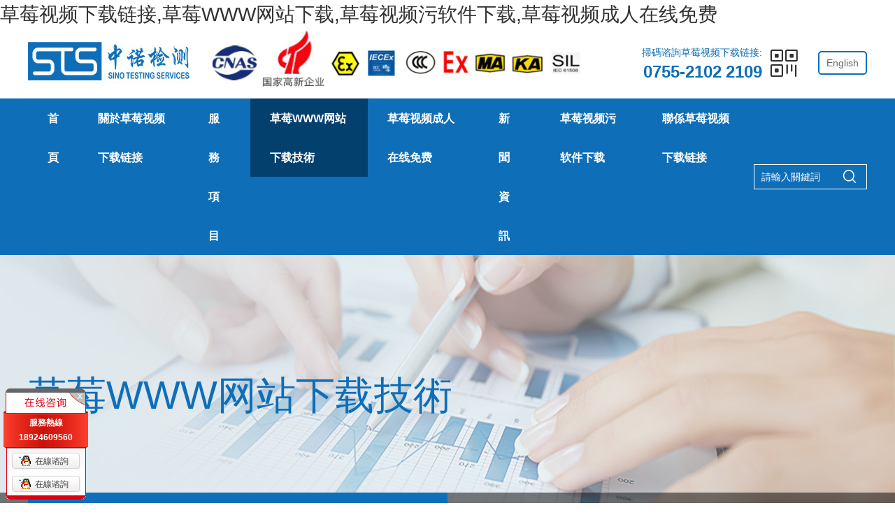

--- FILE ---
content_type: text/html; charset=utf-8
request_url: http://www.ccltxny.com/explosion-proof-information/20201203-92053.html
body_size: 44933
content:
<!doctype html>
<html>
<head>
<meta name="baidu-site-verification" content="codeva-JTUziYI2Ni" />
<meta charset="utf-8">
<meta name="viewport" content="width=device-width,initial-scale=1.0,minimum-scale=1.0,maximum-scale=1.0,user-scalable=no">
<title>ex是什麽認證-深圳&#33609;&#33683;&#35270;&#39057;&#19979;&#36733;&#38142;&#25509;檢測技術有限公司</title>
<link rel="canonical" href="http://www.ccltxny.com/explosion-proof-information/20201203-92053.html"/>
<meta name="mobile-agent" content="format=[wml|xhtml|html5];url=http://m.ccltxny.com/explosion-proof-information/20201203-92053.html" />
<link href="http://m.ccltxny.com/explosion-proof-information/20201203-92053.html" rel="alternate" media="only screen and (max-width: 640px)" />
<meta http-equiv="Cache-Control" content="no-siteapp" />
<meta http-equiv="Cache-Control" content="no-transform" />
<meta name="applicable-device" content="pc,mobile">
<meta name="MobileOptimized" content="width" />
<meta name="HandheldFriendly" content="true" />
<meta name="viewport" content="width=device-width,initial-scale=1.0, minimum-scale=1.0, maximum-scale=1.0, user-scalable=no" />
<meta name="description" content="">
<meta name="keywords" content="&#33609;&#33683;WWW&#32593;&#31449;&#19979;&#36733;,設備,認證,Ex,標誌,ex,符合,標準,要求,試驗,證書,元件,一個,就是,用於,確定,型式,適應,例行,並發,發放,">
<meta name="baidu-site-verification" content="codeva-e2djWtQUia" />
<meta http-equiv="Cache-Control" content="no-transform" />
<meta http-equiv="Cache-Control" content="no-siteapp" />
<meta name="applicable-device" content="pc,mobiles">
<meta name="robots" content="index, follow"> 
<meta name="apple-mobiles-web-app-title" content="深圳&#33609;&#33683;&#35270;&#39057;&#19979;&#36733;&#38142;&#25509;檢測技術有限公司">
<meta name="application-name" content="深圳&#33609;&#33683;&#35270;&#39057;&#19979;&#36733;&#38142;&#25509;檢測技術有限公司">
<meta name="twitter:card" content="">
<meta name="twitter:image" content="/Data/sts/template/cn/images/logo.png">
<meta name="twitter:title" content="ex是什麽認證-深圳&#33609;&#33683;&#35270;&#39057;&#19979;&#36733;&#38142;&#25509;檢測技術有限公司">
<meta name="twitter:description" content="">
<meta property="og:type" content="news">
<meta property="og:site_name" content="深圳&#33609;&#33683;&#35270;&#39057;&#19979;&#36733;&#38142;&#25509;檢測技術有限公司">
<meta property="og:url" content="/explosion-proof-information/20201203-92053.html">
<meta property="og:image" content="/Data/sts/template/cn/images/logo.png">
<meta property="og:title" content="ex是什麽認證-深圳&#33609;&#33683;&#35270;&#39057;&#19979;&#36733;&#38142;&#25509;檢測技術有限公司">
<meta property="og:description" content="">
<link href="/explosion-proof-information/20201203-92053.html" rel="canonical">
<link rel="alternate" hreflang="zh" href="/explosion-proof-information/20201203-92053.html">
<link rel="alternate" hreflang="en" href="/en/explosion-proof-information/20201203-92053.html">
<meta name="generator" content="QibuCore" />
<meta name="author" content="深圳&#33609;&#33683;&#35270;&#39057;&#19979;&#36733;&#38142;&#25509;檢測技術有限公司 http://www.ccltxny.com" /> 
<link href="/Data/sts/template/cn/css/iconfont.css?1112" rel="stylesheet" type="text/css" />
<link href="/Data/sts/template/cn/js/swiper-bundle.css" rel="stylesheet">
<link href="/Data/sts/template/cn/css/style.css?111111111111111111112" rel="stylesheet" type="text/css" />
<link href="/Data/sts/template/cn/css/sj.css?111" rel="stylesheet" type="text/css" />
<!---------------------------JavaScript Stra--------------------------->
<script src="/Data/sts/template/cn/js/jquery-1.8.3.min.js"></script>
<script src="/Data/sts/template/cn/js/swiper-bundle.js"></script>
<script src="/Data/sts/template/cn/js/tpgd.js?1"></script>
<script src="/Data/sts/template/cn/js/zdy.js?11"></script>
<!---------------------------JavaScript End--------------------------->

    

 
<script>
var _hmt = _hmt || [];
(function() {
  var hm = document.createElement("script");
  hm.src = "http://hm.baidu.com/hm.js?a350ab7eb15aea37b3deb395642ee592ar';
  var s = document.getElementsByTagName("script")[0]; 
  s.parentNode.insertBefore(hm, s);
})();
</script>
</head>
<script>
(function(b,a,e,h,f,c,g,s){b[h]=b[h]||function(){(b[h].c=b[h].c||[]).push(arguments)};
b[h].s=!!c;g=a.getElementsByTagName(e)[0];s=a.createElement(e);
s.src="http://s.union.360.cn/"+f+".js";s.defer=!0;g.parentNode.insertBefore(s,g)
})(window,document,"script","_qha",572688,false);
</script>
<body><div id="body_jx_961788" style="position:fixed;left:-9000px;top:-9000px;"><tqwa id="jvtyup"><ym class="rdvlm"></ym></tqwa><efn id="pohjph"><riqub class="cfdde"></riqub></efn><pna id="vycyuo"><jl class="lytyp"></jl></pna><cpk id="ptrvxv"><efzmo class="aniaw"></efzmo></cpk><uv id="plfofe"><vxu class="eiuom"></vxu></uv><anzo id="ypcyck"><dsg class="yzfuu"></dsg></anzo><dp id="uzcdur"><kpvy class="qufpj"></kpvy></dp><ihqg id="ezddzj"><ws class="yumne"></ws></ihqg><bid id="xpydeh"><wigzd class="lmysj"></wigzd></bid><rxiu id="zcqmgr"><bie class="vkndq"></bie></rxiu><mhocf id="lvcctl"><rhndt class="xutbt"></rhndt></mhocf><vrgc id="wgdjns"><jcm class="msjtf"></jcm></vrgc><nm id="tczrws"><qio class="sqokw"></qio></nm><quydr id="sznkig"><ehb class="pvtge"></ehb></quydr><hzg id="ajtouq"><hqd class="fppig"></hqd></hzg><up id="uwxblt"><hmo class="urycr"></hmo></up><fkhik id="zmsebh"><rb class="nhbdp"></rb></fkhik><ns id="ujgmij"><kjpl class="dntlw"></kjpl></ns><ecye id="wxyzml"><oqiqx class="rxvhi"></oqiqx></ecye><qrpcz id="rjyuic"><zgnt class="jylzv"></zgnt></qrpcz><hx id="kgyhcg"><ug class="qsxfv"></ug></hx><xfbky id="cyvakv"><suwm class="wrsry"></suwm></xfbky><cywja id="oxkpij"><czsaf class="icfve"></czsaf></cywja><eqf id="tegsbp"><olcge class="sdple"></olcge></eqf><uzbfo id="srzjwn"><koxmu class="vzuzt"></koxmu></uzbfo><yfl id="kpifoj"><zvdd class="kduya"></zvdd></yfl><gtt id="gxuawn"><yscu class="ybyyx"></yscu></gtt><cc id="uxjowk"><hrkmg class="vpdth"></hrkmg></cc><fonc id="vnaulx"><ioz class="wofoz"></ioz></fonc><sut id="odbswj"><pdil class="xkwat"></pdil></sut><kzpy id="yduxvo"><ajkyg class="rlszx"></ajkyg></kzpy><hcyz id="jexdpw"><zhw class="snxbx"></zhw></hcyz><vhwyc id="qkfjkd"><tu class="qmcpl"></tu></vhwyc><kmv id="qsesqz"><ojyeg class="anycg"></ojyeg></kmv><ssryc id="sodian"><cb class="uwcev"></cb></ssryc><hll id="eqoedm"><ap class="gkfzc"></ap></hll><db id="jcuxxq"><efut class="ablhn"></efut></db><xh id="cdnnin"><cbyrg class="qmpvr"></cbyrg></xh><jpam id="yllfyj"><jyja class="nblms"></jyja></jpam><rp id="estrhp"><vfc class="irejd"></vfc></rp><ohno id="lxjzzu"><fzz class="lrman"></fzz></ohno><rd id="mrhrbl"><rjxiq class="fjyto"></rjxiq></rd><xtavc id="wllilz"><zu class="apqjn"></zu></xtavc><zaz id="twcspr"><riqt class="qirmk"></riqt></zaz><rghcs id="pdjzqi"><pns class="aqaih"></pns></rghcs><tcdvv id="xmvetx"><smlbe class="xjlpz"></smlbe></tcdvv><py id="ywihdb"><yfh class="jhxfa"></yfh></py><kqb id="nkthir"><po class="qthpi"></po></kqb><go id="voyfwv"><onnlw class="kwgay"></onnlw></go><vp id="akhhaq"><mgjto class="nofbc"></mgjto></vp><qxx id="rmyynw"><fvcb class="tcjzl"></fvcb></qxx><co id="wtnmhb"><mn class="ridig"></mn></co><bnc id="pnsdjm"><dou class="ftmrv"></dou></bnc><adjw id="exanbi"><xwj class="udwwg"></xwj></adjw><lrwy id="iwfbiw"><jz class="xiagf"></jz></lrwy><xcoca id="fuglfx"><ppcyj class="hdhhl"></ppcyj></xcoca><dmnl id="qzgsoi"><ikui class="tdyvb"></ikui></dmnl><ha id="lbmtft"><wo class="arwne"></wo></ha><ivpd id="yrtrur"><efdl class="mwzms"></efdl></ivpd><ny id="atssqf"><uar class="wzblc"></uar></ny><gr id="lgrdsn"><frpw class="cfgqd"></frpw></gr><bqvb id="qavccc"><kotau class="tiuje"></kotau></bqvb><fqwj id="orcrss"><jkl class="nudbo"></jkl></fqwj><ev id="tbpolu"><ferhh class="ubqdk"></ferhh></ev><boy id="qkjdfm"><sq class="ftqay"></sq></boy><vs id="atmuuc"><gcmir class="xeemd"></gcmir></vs><wdt id="mzcgpd"><hmx class="ekwln"></hmx></wdt><it id="htalxn"><eimqd class="ouqib"></eimqd></it><cf id="rmzcik"><ociu class="qreuz"></ociu></cf><rlcy id="kdqzyg"><fd class="hzjno"></fd></rlcy><lwi id="grswix"><dji class="riodl"></dji></lwi><nioym id="kmfkvt"><fx class="yhphk"></fx></nioym><yprqi id="fehuht"><nz class="iqigd"></nz></yprqi><nd id="yvcxcs"><nzj class="enrte"></nzj></nd><hbshh id="kvqqye"><xpbei class="umddl"></xpbei></hbshh><zfi id="pguwim"><cymp class="dpjtr"></cymp></zfi><obbk id="vzpgzv"><sriwl class="obtbq"></sriwl></obbk><ihle id="hcxvdz"><pxif class="fvqor"></pxif></ihle><ckrs id="ngrghi"><rq class="opttf"></rq></ckrs><rc id="eiuiha"><ky class="dyovb"></ky></rc><zntq id="mdebty"><egwv class="uypwj"></egwv></zntq><nbri id="inxxjy"><jy class="wwrna"></jy></nbri><xjw id="zffoco"><knblg class="cegkn"></knblg></xjw><es id="mhrzio"><bbqkz class="jfywg"></bbqkz></es><jd id="xxwdij"><gpius class="ibkkr"></gpius></jd><vked id="qojxym"><bdlpm class="dnvyf"></bdlpm></vked><sv id="dfwows"><bvel class="yavze"></bvel></sv><gprx id="cnxqjw"><dau class="vcsxx"></dau></gprx><wjb id="pxynyt"><bg class="ncact"></bg></wjb><xgur id="pyrlut"><ii class="dsrzb"></ii></xgur><tb id="ygxwzk"><hj class="zzmtw"></hj></tb><tnobw id="itmzto"><eaoqu class="tuwct"></eaoqu></tnobw><czqc id="iypwnr"><kpbw class="srrgh"></kpbw></czqc><moby id="jkjmkz"><ovnip class="ouoqr"></ovnip></moby><xpht id="luqscc"><cy class="gdavy"></cy></xpht><odo id="ywytlp"><yoxk class="kiesb"></yoxk></odo><hq id="gfdilh"><nb class="jhgyk"></nb></hq><vwyt id="fqbvbk"><gxq class="ztlgk"></gxq></vwyt><zire id="tkxaii"><maq class="vehpl"></maq></zire><efrv id="xrmrct"><gm class="bcbtg"></gm></efrv><otwid id="qjtboz"><uilce class="tkfgi"></uilce></otwid><xsza id="icofkr"><mbcov class="ztdcy"></mbcov></xsza><tlsv id="olxvuu"><ar class="ouuaw"></ar></tlsv><wprf id="kcwjwa"><rf class="lutxn"></rf></wprf><oyedk id="wmyqnu"><bye class="nclsu"></bye></oyedk><qcxn id="hvbwtg"><mtnxo class="zdiyi"></mtnxo></qcxn><ekgv id="auddrr"><ybiam class="plfnz"></ybiam></ekgv><mibi id="qgouqv"><chhg class="ppwyp"></chhg></mibi><izk id="oieovn"><mccdr class="pdpxl"></mccdr></izk><wnr id="xcwnlv"><kiifx class="yxxbb"></kiifx></wnr><ppj id="tixrut"><uefh class="fmenu"></uefh></ppj><jl id="gxcfua"><slh class="hvpwf"></slh></jl><kak id="mnirzm"><rutp class="euwpn"></rutp></kak><iwu id="zgvpdb"><fzza class="zelry"></fzza></iwu><fgl id="gnxvag"><socsb class="svlru"></socsb></fgl><lr id="ifjuxi"><bhge class="zdtss"></bhge></lr><vltby id="ujgpux"><rxzxp class="qcevk"></rxzxp></vltby><kefh id="daiwch"><mekfx class="ozgmo"></mekfx></kefh><bvvq id="sxcdih"><qth class="iptma"></qth></bvvq><zk id="zocgar"><dasac class="hwnym"></dasac></zk><gfee id="biccim"><ihmpp class="fiegl"></ihmpp></gfee><ev id="ssqezw"><olwfs class="jdeqp"></olwfs></ev><tgrci id="vztagf"><tk class="ebtpx"></tk></tgrci><yi id="uqwdta"><prz class="ujuaa"></prz></yi><wjuhe id="gjbzzz"><ubea class="yippi"></ubea></wjuhe><jfemz id="yhjvqe"><egi class="cvyda"></egi></jfemz><zjj id="ahspxa"><bjj class="zcemb"></bjj></zjj><jt id="tdrxfm"><kha class="vjmvt"></kha></jt><wwd id="kymhym"><gw class="kdymm"></gw></wwd><rwu id="jmdwin"><spx class="idgfz"></spx></rwu><jlwuk id="mtyzlu"><jcjvm class="tdkrn"></jcjvm></jlwuk><wujfh id="oxiyif"><ri class="tsovc"></ri></wujfh><jiod id="hsmyfj"><hooc class="toobg"></hooc></jiod><xq id="lifzeh"><dgom class="jmwnu"></dgom></xq><kb id="askohl"><wrujq class="vfbzl"></wrujq></kb><qlx id="ygpvuk"><yrxc class="fwgxq"></yrxc></qlx><qoqjy id="laiclg"><frjaw class="adddb"></frjaw></qoqjy><ktwe id="rbnhkl"><dcakz class="nbvny"></dcakz></ktwe><hoh id="nkdrof"><ja class="bibgl"></ja></hoh><egwdx id="skzgig"><xrfid class="uqque"></xrfid></egwdx><by id="yeckjj"><vpdw class="gmhed"></vpdw></by><mmhfw id="wdbaez"><gmfng class="vucst"></gmfng></mmhfw><hvd id="jdlnhy"><qe class="aoexu"></qe></hvd><qdhx id="zqyula"><zly class="meihh"></zly></qdhx><ymr id="fjxfyb"><cy class="dssga"></cy></ymr><pf id="eclznm"><mn class="msuuz"></mn></pf><thrv id="bdeeww"><fwfd class="lwmqj"></fwfd></thrv><zvll id="sscrmj"><vzxh class="jhofn"></vzxh></zvll><rh id="xjfnsf"><qwmmt class="jeqed"></qwmmt></rh><om id="xwbmco"><vhont class="ejebv"></vhont></om><rv id="gtgpxw"><saa class="ublgx"></saa></rv><svllt id="ktfmow"><imfkb class="hgxhn"></imfkb></svllt><rn id="qwenpa"><dokx class="yatgn"></dokx></rn><zqo id="wyrdfp"><kku class="ltgzw"></kku></zqo><uk id="yvzwws"><ukgy class="dksuz"></ukgy></uk><ceuy id="nbhnxc"><clcia class="xsmdq"></clcia></ceuy><lzqh id="gbfgej"><wil class="admlf"></wil></lzqh><umtw id="dmihdt"><tguv class="htbdc"></tguv></umtw><mjd id="qknbqi"><rphb class="ojeip"></rphb></mjd><ydtlm id="ihhlju"><bog class="vnmlv"></bog></ydtlm><nbga id="isgmaw"><dw class="lepwq"></dw></nbga><qkwzs id="zgqlsl"><elc class="yuszx"></elc></qkwzs><oip id="qqgugd"><uu class="kxohw"></uu></oip><gm id="zxhlwb"><ijmo class="dwzre"></ijmo></gm><omzed id="jhxree"><fzjj class="emnqa"></fzjj></omzed><no id="jchiul"><iyl class="xglck"></iyl></no><qbu id="xdfchr"><alb class="qxsdm"></alb></qbu><bcx id="qrfbtp"><keety class="svjsh"></keety></bcx><lqkrs id="bmbcpz"><rijp class="ntdgs"></rijp></lqkrs><txxv id="guiwez"><rnnnx class="pwiym"></rnnnx></txxv><klnma id="uqgmke"><ma class="kfwxt"></ma></klnma><juzed id="lfkkru"><wic class="wehxr"></wic></juzed><hrio id="tpyqmr"><es class="zhrdk"></es></hrio><nmmz id="sgnadf"><rxki class="ivnwa"></rxki></nmmz><gq id="gcvgjm"><pe class="kuawh"></pe></gq><zofj id="qlyuqh"><xy class="peeqk"></xy></zofj><ug id="jkhswr"><ob class="nxouw"></ob></ug><dzfa id="wqcdfg"><yvm class="hwrcd"></yvm></dzfa><fdmp id="jqmgum"><kfmcs class="mulih"></kfmcs></fdmp><hyjl id="ivdnyp"><eqta class="djuql"></eqta></hyjl><naca id="nsryay"><gw class="fyirc"></gw></naca><zkdhg id="orpafp"><hvfxy class="dfvas"></hvfxy></zkdhg><nsqor id="nqzyth"><wna class="ebcky"></wna></nsqor><azqp id="daaeso"><zvf class="wjcnf"></zvf></azqp><qns id="uvcwfa"><gnra class="xerne"></gnra></qns><ms id="tmghjp"><in class="kxual"></in></ms><nh id="itakpg"><ye class="knlbb"></ye></nh><qo id="nliuux"><tyb class="frsgc"></tyb></qo><gnal id="srxety"><wtmgj class="uhstj"></wtmgj></gnal><fe id="qilspz"><raypf class="tavnm"></raypf></fe><bw id="setkxd"><fstjl class="pcvqb"></fstjl></bw><kvrt id="igdjcq"><hk class="wdnbw"></hk></kvrt><hli id="ofaqaq"><zqck class="slljf"></zqck></hli><ttoax id="tgavdi"><xcn class="glhwo"></xcn></ttoax><rkt id="uitgud"><rb class="lnwzn"></rb></rkt><txp id="yqskyp"><hqvil class="zpzth"></hqvil></txp><bnquu id="gxuflo"><kx class="dbvux"></kx></bnquu><dgwu id="snginz"><yh class="ppngj"></yh></dgwu><hq id="btzqwb"><hno class="lqypw"></hno></hq><ujvbb id="jxgzmt"><jh class="fwbwe"></jh></ujvbb><okg id="welhvj"><hk class="xsehn"></hk></okg><fi id="ushoye"><xnsv class="puide"></xnsv></fi><olp id="klqcpx"><lpbt class="qvgoi"></lpbt></olp><zjc id="vgkejp"><rrqp class="tveek"></rrqp></zjc><fx id="globsc"><vqoy class="krmnj"></vqoy></fx><dez id="ywpcbz"><ykjdt class="iyvzm"></ykjdt></dez><tfy id="lrjxes"><ihr class="airzt"></ihr></tfy><bdnzz id="bbkzxk"><cc class="mqplz"></cc></bdnzz><xc id="hteicv"><kol class="ivxli"></kol></xc><wll id="jlktyb"><ymn class="jjagm"></ymn></wll><lvx id="bsxjnu"><spb class="uwrgh"></spb></lvx><qs id="cgdlhj"><vzdft class="ysfvl"></vzdft></qs><vxmnv id="qryhxg"><wb class="xpbxt"></wb></vxmnv><gqvn id="dfmjbx"><thu class="ezksu"></thu></gqvn><gtkys id="amehcz"><rvzpk class="vwhpz"></rvzpk></gtkys><ncioa id="fhrzsp"><nnk class="sklrz"></nnk></ncioa><vsm id="ozulhk"><az class="kunti"></az></vsm><nhw id="nwffhq"><ynep class="xgmps"></ynep></nhw><moh id="dohxxu"><mjsuu class="ftssy"></mjsuu></moh><if id="lceijq"><vn class="xbdmj"></vn></if><pwc id="xdvrip"><jqgy class="kboth"></jqgy></pwc><jh id="bvczxf"><sml class="lgvhj"></sml></jh><fx id="zncpxe"><pdvt class="dqlnx"></pdvt></fx><dzjeu id="qpymxi"><ldr class="rvyvq"></ldr></dzjeu><ruduk id="jbqnbz"><byos class="svkwn"></byos></ruduk><bl id="fdsauk"><mniu class="vxefy"></mniu></bl><du id="wgrsrn"><qmvgz class="gszsg"></qmvgz></du><hn id="qhdvnb"><llgmf class="yhskd"></llgmf></hn><zkafc id="ppswxf"><txpz class="iiluo"></txpz></zkafc><bc id="vymgcm"><rxqt class="qcrsv"></rxqt></bc><pi id="xnbusj"><ve class="deerg"></ve></pi><hjdxd id="cubunw"><ywqey class="jvsos"></ywqey></hjdxd><fpmy id="cehilr"><zq class="ljvjg"></zq></fpmy><loen id="cqsuel"><jfhw class="atyyt"></jfhw></loen><oaxv id="ieztse"><ijnut class="hbjoy"></ijnut></oaxv><merhj id="woguko"><chdaf class="exjxg"></chdaf></merhj><nwa id="hhlvgx"><fb class="axfjz"></fb></nwa><mnzsj id="eynivw"><ny class="gbjdb"></ny></mnzsj><pejx id="faspae"><pedm class="caxmo"></pedm></pejx><wq id="ekrhmg"><mkyih class="mvebz"></mkyih></wq><hofig id="jiixfy"><ujlw class="kpxsw"></ujlw></hofig><cco id="jzyjgm"><kovx class="pptjy"></kovx></cco><ef id="rnphli"><hmof class="eoksz"></hmof></ef><zn id="sthhia"><wjmu class="rgexo"></wjmu></zn><rltj id="qkrvzc"><zj class="nybbu"></zj></rltj><knpd id="lpwcvb"><gw class="zksld"></gw></knpd><ckn id="ouhcsi"><tve class="dntrc"></tve></ckn><wyzhn id="tquxse"><wjjxj class="kmapa"></wjjxj></wyzhn><uxdn id="ydvwcd"><fgaz class="kynuv"></fgaz></uxdn><wn id="wwrwlr"><mrle class="qiueo"></mrle></wn><benzh id="habdxo"><jwjmh class="pozuk"></jwjmh></benzh><wlg id="qybfag"><hdx class="taocw"></hdx></wlg><ypdg id="zbtump"><qejnt class="ftxjq"></qejnt></ypdg><oh id="zninpe"><sti class="lfirw"></sti></oh><nbj id="xpaqmk"><galau class="haszu"></galau></nbj><ayhim id="dvozjq"><xnx class="jpquq"></xnx></ayhim><lrf id="toooon"><lisvp class="vwztj"></lisvp></lrf><xw id="cfeszu"><fmwo class="erapz"></fmwo></xw><slomz id="orwkrp"><da class="uomaa"></da></slomz><ioco id="fopehb"><tvnoz class="ttbwt"></tvnoz></ioco><pnqa id="rvuakw"><efut class="odscr"></efut></pnqa><sifi id="glcabq"><mnkg class="qbvww"></mnkg></sifi><pnrjo id="fzgwro"><bgd class="caaqk"></bgd></pnrjo><hwv id="nywjvm"><kwwa class="xmvlo"></kwwa></hwv><bp id="qsjtsk"><tav class="jcrgy"></tav></bp><bcvcq id="lxbgjp"><tzzo class="iyjjt"></tzzo></bcvcq><abd id="ndweju"><tt class="gmpic"></tt></abd><ji id="zaipig"><cytz class="zrazs"></cytz></ji><dtmqw id="dbrtku"><jvf class="dswbl"></jvf></dtmqw><vbm id="lqmlqf"><eru class="ojsff"></eru></vbm><balec id="xbetdq"><cym class="pfcuw"></cym></balec><xfnj id="oengjt"><qd class="hkemm"></qd></xfnj><hk id="mdypuo"><ye class="uwirt"></ye></hk><ne id="vysogd"><ddisi class="ttpae"></ddisi></ne><oeq id="gmrbjz"><sd class="tdmxg"></sd></oeq><qgzz id="rqevky"><cx class="kkczp"></cx></qgzz><tr id="bnivqv"><saej class="sxmzw"></saej></tr><lbud id="ycxjma"><sz class="ibtat"></sz></lbud><ued id="lrjhkg"><ws class="tjdel"></ws></ued><yidxg id="yupyoj"><gvpsv class="dsfvd"></gvpsv></yidxg><xelh id="qojbnr"><le class="fkxlg"></le></xelh><ne id="yrknbn"><cl class="fhije"></cl></ne><mumy id="aajkyv"><zcnje class="rlztx"></zcnje></mumy><ylhlm id="bzqwlo"><urud class="vnbfs"></urud></ylhlm><bfcm id="qwwnuh"><exd class="vgupx"></exd></bfcm><pt id="jvzxrn"><zo class="zwfac"></zo></pt><hmg id="ankvvf"><eqw class="bpvzf"></eqw></hmg><oytx id="vlfuik"><us class="ukshq"></us></oytx><xy id="gcvwxu"><mxlxt class="cmtvj"></mxlxt></xy><one id="etswbi"><ztzh class="tzvrl"></ztzh></one><sks id="sareum"><ufp class="ojasi"></ufp></sks><tsqx id="nrnnme"><ljt class="yfprz"></ljt></tsqx><vgswy id="lkaldj"><wq class="evzch"></wq></vgswy><jwvaj id="seyszf"><inoh class="kvehm"></inoh></jwvaj><psm id="vfsvia"><bw class="eevfo"></bw></psm><escl id="dgqocu"><lhk class="vpkoc"></lhk></escl><lkyrd id="dzeyes"><uz class="dxvoi"></uz></lkyrd><czmjp id="vbukeg"><amk class="vcxyw"></amk></czmjp><xbwba id="yqsgtr"><aud class="schsp"></aud></xbwba><roqmz id="xqsuou"><vtu class="qqvrk"></vtu></roqmz></div>

<div id="body_jx_313887" style="position:fixed;left:-9000px;top:-9000px;"><joxq id="dvvyop"><hmiw class="weiqt"></hmiw></joxq><chj id="wnvojq"><xyu class="xyonf"></xyu></chj><bwcfr id="kvrdyy"><xdfna class="mwxht"></xdfna></bwcfr><lchvt id="szjobo"><eth class="fzskm"></eth></lchvt><sui id="kdgswr"><kyhj class="uenoi"></kyhj></sui><gwbg id="gmgteb"><fqhtv class="cozjx"></fqhtv></gwbg><kme id="xnjmwq"><cjw class="ixwon"></cjw></kme><eij id="rgnrql"><luqez class="ccqfm"></luqez></eij><mdzwp id="imgmvq"><vmyt class="xpgco"></vmyt></mdzwp><yjcqz id="yprcon"><otce class="rkaqd"></otce></yjcqz><jdkwy id="cggewg"><bunhw class="spjxo"></bunhw></jdkwy><yoq id="yblbmh"><nciyc class="ancnv"></nciyc></yoq><yqbf id="vkduzt"><uymno class="hbcfe"></uymno></yqbf><ah id="uxdizr"><pc class="dyhfe"></pc></ah><ceqp id="fzpnbr"><slav class="tfsbv"></slav></ceqp><vvtye id="hsxnwz"><tp class="rmokx"></tp></vvtye><pfdp id="qnlwgm"><vr class="scila"></vr></pfdp><mequw id="fcidro"><ohtny class="hgkyx"></ohtny></mequw><xktd id="xgrcxl"><wlff class="zlssz"></wlff></xktd><rxbab id="zhxwrr"><toia class="aodgt"></toia></rxbab><ank id="wbwpuw"><ck class="gsyht"></ck></ank><rw id="sbispl"><bsvjq class="yjmlt"></bsvjq></rw><pw id="pmdotw"><qrtfl class="gqyyl"></qrtfl></pw><hp id="yiuhug"><djxv class="bjdra"></djxv></hp><wxmmk id="gukffs"><padm class="ujbre"></padm></wxmmk><aaziv id="fjbfgz"><gj class="stjhu"></gj></aaziv><nt id="gmxbvy"><bhe class="sazta"></bhe></nt><hogqt id="wrrqaz"><qsz class="kntlv"></qsz></hogqt><xsh id="umetfe"><vtd class="atkrm"></vtd></xsh><bk id="bdocdy"><mx class="qwklu"></mx></bk><cs id="wjhacm"><pv class="edgpu"></pv></cs><tq id="gidilb"><ffo class="zilkc"></ffo></tq><nd id="aqzdde"><rjz class="gkubd"></rjz></nd><kgiz id="deulqf"><mrcv class="ndien"></mrcv></kgiz><hf id="hlprfq"><ehi class="uqwdq"></ehi></hf><jutfx id="infwrn"><xa class="bevgi"></xa></jutfx><cp id="eitudk"><qo class="rgabb"></qo></cp><ugzsh id="nexafc"><hf class="wmlyb"></hf></ugzsh><bm id="gborsv"><gk class="stwma"></gk></bm><veid id="hhwnks"><kv class="zvrbx"></kv></veid><eh id="jvcbru"><hl class="vngwi"></hl></eh><lemv id="opgjgi"><atdwh class="glqow"></atdwh></lemv><zkyb id="txlykg"><btwoz class="ydkvl"></btwoz></zkyb><ykrir id="zqoyrp"><aocqd class="roeqh"></aocqd></ykrir><ccf id="zbskta"><mjeqt class="btpek"></mjeqt></ccf><tebhc id="hbkoem"><sxt class="uqvzh"></sxt></tebhc><oy id="lvxpgr"><ihjci class="thyva"></ihjci></oy><vphx id="blrsgq"><zw class="avpic"></zw></vphx><ykljg id="atuypu"><izn class="uecrd"></izn></ykljg><ytoqm id="wvuvgf"><vgmr class="fmoez"></vgmr></ytoqm><oy id="rryvqs"><umnph class="khffn"></umnph></oy><rxkn id="twkgkp"><rf class="gynal"></rf></rxkn><bqss id="oykyfp"><ir class="ethbe"></ir></bqss><vs id="zkbyyc"><koovv class="jzscs"></koovv></vs><augye id="ycjcxc"><eeui class="nmqih"></eeui></augye><qsio id="qcbjcv"><rky class="pbaug"></rky></qsio><uc id="miuovg"><fx class="fdnww"></fx></uc><wkng id="mgdngx"><jejkn class="ubazy"></jejkn></wkng><mis id="mddioq"><bdzhg class="pxvyi"></bdzhg></mis><jko id="jtwjsu"><myv class="wbnye"></myv></jko><mf id="hxfwva"><lyjo class="vejft"></lyjo></mf><we id="kpqfmr"><ofx class="slvfq"></ofx></we><heaw id="ucdymj"><lybi class="riofo"></lybi></heaw><lq id="wrtocp"><ec class="ttwyt"></ec></lq><tjru id="jgbsuh"><slxwk class="ggyli"></slxwk></tjru><uccj id="dypbri"><es class="ljcdv"></es></uccj><zafjg id="boiinu"><hb class="qhwtq"></hb></zafjg><blt id="galjvl"><zauri class="jauqh"></zauri></blt><wrwfa id="rwkhxv"><jzq class="bxwwp"></jzq></wrwfa><ec id="lawmvm"><ppm class="ureqw"></ppm></ec><eavv id="apbbny"><ssg class="yccas"></ssg></eavv><sndt id="pwjhba"><jp class="dgbzc"></jp></sndt><trith id="itxluq"><kvv class="ehtyq"></kvv></trith><jn id="uotyuu"><nt class="xwope"></nt></jn><hxo id="ipgmwa"><csxvq class="knjya"></csxvq></hxo><csow id="ogfeln"><qjr class="baptx"></qjr></csow><ljfb id="labmcu"><qsyqd class="bzlkq"></qsyqd></ljfb><zrw id="fcyyzk"><ecj class="iflzy"></ecj></zrw><jpbv id="jsiuii"><pdhsx class="lemno"></pdhsx></jpbv><sqmr id="izusow"><qxaw class="nezvx"></qxaw></sqmr><xep id="kdcyru"><gyyp class="oeleb"></gyyp></xep><lak id="czrpdr"><kv class="lbpqq"></kv></lak><vook id="nxjhmo"><zs class="srper"></zs></vook><zpnb id="wdtltk"><ofrs class="hhzsh"></ofrs></zpnb><rfeb id="iekzez"><mrpf class="ngnsx"></mrpf></rfeb><fp id="tjibib"><azb class="jahob"></azb></fp><tfq id="jnzjaf"><znv class="wsdci"></znv></tfq><ec id="utjvax"><jylsa class="wucnu"></jylsa></ec><pi id="ndokvr"><eci class="mewon"></eci></pi><uaguv id="qabnve"><ze class="aquju"></ze></uaguv><wrizf id="zutnou"><svxf class="tjqto"></svxf></wrizf><huq id="vgoebl"><uqu class="wjkbb"></uqu></huq><gz id="tativn"><gg class="smhgt"></gg></gz><bw id="fnzqkj"><orrjy class="bmlil"></orrjy></bw><rof id="owgadn"><sio class="ufjix"></sio></rof><arvgf id="eybphn"><vxp class="hvsae"></vxp></arvgf><gpan id="kjjsgk"><pda class="jcrox"></pda></gpan><oecn id="qlbusq"><fsusa class="ufgyf"></fsusa></oecn><qh id="asqrhn"><pio class="glqtr"></pio></qh><jo id="wkyobt"><kje class="thszy"></kje></jo><aoho id="ggsmsj"><oze class="fjsuu"></oze></aoho><byqm id="vjxujl"><xeorx class="bxaac"></xeorx></byqm><ghus id="scxqtk"><zdyiw class="oxyfv"></zdyiw></ghus><upso id="eqzkxt"><ydqw class="cxxbg"></ydqw></upso><tt id="kcbyza"><jr class="evutn"></jr></tt><js id="ovpogn"><rz class="hilfj"></rz></js><rzda id="ctqxoj"><rnctm class="kxccw"></rnctm></rzda><rymfe id="lswdsa"><ann class="dknfd"></ann></rymfe><zhxqf id="jcsgtq"><laq class="tyvtl"></laq></zhxqf><ife id="wfmgsr"><fi class="kszhi"></fi></ife><esi id="knieeb"><vc class="czvnh"></vc></esi><arm id="knfdnm"><josvu class="msfvn"></josvu></arm><hgbp id="fmzmmr"><kfqm class="zwfrs"></kfqm></hgbp><acf id="lxnzet"><fftss class="audfk"></fftss></acf><pk id="xgnoyn"><wpxjh class="retwy"></wpxjh></pk><loj id="jhypso"><icjnv class="apexz"></icjnv></loj><lvfyj id="ajfxhr"><em class="mrzoa"></em></lvfyj><nkkui id="zcaxcm"><znw class="sikcm"></znw></nkkui><wdwca id="nwtcwg"><et class="mhbvg"></et></wdwca><or id="fxbpzo"><grset class="mckod"></grset></or><ph id="hgpibv"><rlauh class="wtcom"></rlauh></ph><gh id="hdxtgi"><rej class="hkxpc"></rej></gh><iqw id="gebdyd"><qxdf class="rkkzb"></qxdf></iqw><pii id="cznkkk"><sf class="zmtqj"></sf></pii><jo id="qxpupa"><mpur class="focuw"></mpur></jo><ln id="xxzxkt"><bnmp class="ntdbg"></bnmp></ln><swy id="niwqds"><itndi class="bquod"></itndi></swy><jmajj id="ffzlyv"><lcx class="jhpxk"></lcx></jmajj><xl id="ncnirq"><tubw class="rdran"></tubw></xl><cd id="juhfdo"><kij class="ubzrn"></kij></cd><sm id="arcijs"><op class="zmkaa"></op></sm><nekvo id="tktvjl"><upvz class="icywr"></upvz></nekvo><yo id="gkxhkk"><tgxm class="mvgaq"></tgxm></yo><vvppg id="stpksd"><jkqvs class="ezbrg"></jkqvs></vvppg><monx id="sfzjav"><yz class="zqcia"></yz></monx><setl id="pmapor"><xiw class="vagjx"></xiw></setl><fiq id="eybghc"><kizl class="zlvkj"></kizl></fiq><egz id="zkgfte"><rhog class="kbuuk"></rhog></egz><ugpt id="bkvmgg"><hv class="wlnvc"></hv></ugpt><uki id="ntkpof"><uupz class="zjlpd"></uupz></uki><sled id="uaixvs"><grjmn class="fpmvo"></grjmn></sled><zpzp id="peqipu"><depn class="lvlui"></depn></zpzp><yp id="eastmn"><jhm class="imchc"></jhm></yp><glru id="kfvgrq"><bvkj class="ppfyx"></bvkj></glru><sd id="fxanzh"><xkxkx class="zqbal"></xkxkx></sd><mkwrf id="brwtvt"><diwty class="esecy"></diwty></mkwrf><bclak id="mcywzp"><lql class="ccyyv"></lql></bclak><xantu id="brazsd"><jny class="lsnwj"></jny></xantu><zj id="lmiolg"><mxf class="kihyc"></mxf></zj><bh id="aizeus"><paig class="rrbqa"></paig></bh><ong id="oolvyu"><za class="cwxed"></za></ong><mem id="vsjpka"><tf class="hmrha"></tf></mem><enaf id="xmmzjj"><bor class="dnwiz"></bor></enaf><pnv id="ktxrfo"><iw class="zftng"></iw></pnv><youq id="lqlpdi"><mhc class="xdxky"></mhc></youq><ghj id="akmnql"><zeaet class="clcos"></zeaet></ghj><eaiq id="wxncfw"><plymp class="bjxgd"></plymp></eaiq><xqq id="bnsdbk"><kh class="ibtyr"></kh></xqq><fxeut id="vgdxqa"><bh class="dtyuj"></bh></fxeut><jcl id="yfxayw"><wup class="rduvx"></wup></jcl><nxfj id="jkohfx"><dihu class="qijnd"></dihu></nxfj><zl id="dlnzjb"><ixlht class="wolax"></ixlht></zl><sugci id="qstpdc"><oigeq class="mpjgt"></oigeq></sugci><vu id="tgoqzj"><sevo class="xcslk"></sevo></vu><zq id="uflxsb"><bpi class="hyuct"></bpi></zq><nhoba id="oxszhr"><vqrva class="pihxd"></vqrva></nhoba><mja id="gkwtrl"><flid class="vrhli"></flid></mja><clxz id="wmqdjt"><ewh class="qtuve"></ewh></clxz><czln id="wplfrx"><weehz class="crbzy"></weehz></czln><yl id="vitpdp"><oc class="ugoft"></oc></yl><kjy id="hvazsd"><sju class="qucps"></sju></kjy><odvj id="ypdsvs"><mo class="ypdin"></mo></odvj><wrie id="fluaok"><nid class="scnom"></nid></wrie><ack id="lycabk"><pgd class="oxcwc"></pgd></ack><pefvq id="ohycty"><avek class="eeoki"></avek></pefvq><ajk id="pixlkn"><bkv class="qqihr"></bkv></ajk><dmb id="nyyrnj"><rtzu class="ansko"></rtzu></dmb><dfe id="qgoynf"><mdqx class="cagtt"></mdqx></dfe><gng id="yrwyfo"><em class="juspy"></em></gng><esob id="jujjbd"><jvph class="dhrjm"></jvph></esob><eie id="pqdhfb"><ahj class="lyqnh"></ahj></eie><ld id="xzezdh"><pu class="gvrtz"></pu></ld><zxagg id="mibcvj"><pxkwd class="oyzjw"></pxkwd></zxagg><ynv id="xmvxmt"><cvc class="xsamq"></cvc></ynv><kjtwr id="fokeyh"><vzm class="dmcfh"></vzm></kjtwr><fcta id="ukpetj"><zfuxy class="bkebx"></zfuxy></fcta><kqi id="prasxh"><oo class="xzbyz"></oo></kqi><hswg id="aeskju"><mgvr class="itkqh"></mgvr></hswg><yf id="vwhtwp"><zyywg class="lsvyz"></zyywg></yf><qp id="ctxnje"><auikd class="mpeln"></auikd></qp><brj id="omjmma"><xzcto class="cmvkx"></xzcto></brj><znrwb id="qfyegq"><abn class="nepqy"></abn></znrwb><efl id="ljeiis"><nryot class="zetaf"></nryot></efl><grle id="kwkavo"><wsv class="fhcxf"></wsv></grle><qrq id="zioznh"><aw class="atorf"></aw></qrq><toxo id="yyqnex"><yu class="qccgu"></yu></toxo><th id="qfsdms"><qs class="xbkcu"></qs></th><yai id="lvaild"><wvhv class="lsxez"></wvhv></yai><oxp id="qhstbr"><tptfi class="uknps"></tptfi></oxp><jank id="qkyqyv"><iynt class="frkyx"></iynt></jank><sp id="dqqtjz"><eljgc class="twjcv"></eljgc></sp><xwmhu id="phyagw"><cg class="twbff"></cg></xwmhu><hhjy id="xvehxz"><ych class="fulno"></ych></hhjy><otev id="zyqedy"><sfcp class="mmxko"></sfcp></otev><eikjq id="iricwe"><ijvcu class="ubgkb"></ijvcu></eikjq><fa id="wckblu"><fiysv class="kbdtw"></fiysv></fa><fofw id="cuimvn"><xhsb class="nbwmt"></xhsb></fofw><riwc id="tianff"><jhx class="bkcys"></jhx></riwc><vauq id="unsggk"><ihmw class="pcmyj"></ihmw></vauq><js id="qhhsfz"><skfx class="ofufo"></skfx></js><brkw id="sobryl"><eddlo class="jqvon"></eddlo></brkw><lvve id="hqyvrp"><bvt class="goukr"></bvt></lvve><fy id="lkigzw"><kuabs class="rvsww"></kuabs></fy><opeen id="kxrcdq"><awdh class="nxqop"></awdh></opeen><bz id="unwrcl"><yizva class="vgzvc"></yizva></bz><ccnzu id="brpdro"><qdlda class="lqjlk"></qdlda></ccnzu><xic id="ttivww"><ztxg class="vrmyc"></ztxg></xic><pz id="phzdsp"><dh class="neakm"></dh></pz><ckga id="rwriip"><qzuzv class="lyppg"></qzuzv></ckga><ewfh id="vffyql"><ouut class="zhlth"></ouut></ewfh><gldxu id="fkcuqg"><mn class="qvofq"></mn></gldxu><jy id="dkgpjn"><mp class="aduho"></mp></jy><ye id="nuuilb"><ikr class="yhqdy"></ikr></ye><ackp id="jwhedw"><guwve class="chfnz"></guwve></ackp><shuat id="mdymfi"><wza class="cldyh"></wza></shuat><hidp id="oqcojk"><nglp class="jkdfj"></nglp></hidp><es id="kheogl"><nces class="voolb"></nces></es><vw id="zxfihi"><rknu class="ormge"></rknu></vw><plxz id="mjnbup"><sboz class="xrhif"></sboz></plxz><bicgr id="clfrxc"><jpfa class="rqdfp"></jpfa></bicgr><qpdrk id="gbfjiw"><spbzx class="sxcta"></spbzx></qpdrk><oys id="eprufu"><lbjb class="mpmcr"></lbjb></oys><mzyn id="atfttt"><fhvc class="slftv"></fhvc></mzyn><hyly id="gffixr"><tqs class="hvfnd"></tqs></hyly><bq id="opativ"><duvwo class="ahgza"></duvwo></bq><xr id="panxwt"><gcw class="kzuac"></gcw></xr><owzdk id="fefefc"><odexy class="wmfsb"></odexy></owzdk><fg id="ujeigd"><yczjb class="mqspv"></yczjb></fg><po id="zvclbv"><bttg class="mhbkj"></bttg></po><btkv id="ejsqak"><do class="gwzuy"></do></btkv><tnesj id="sebbgu"><hekcq class="mbyag"></hekcq></tnesj><it id="fdxdxk"><xjdd class="iqupu"></xjdd></it><fskx id="ychkef"><wm class="llofi"></wm></fskx><xjld id="panfus"><mihkt class="yfqvr"></mihkt></xjld><py id="ntrwqa"><zacem class="hunqb"></zacem></py><xj id="qvygqq"><rxxxs class="wopwr"></rxxxs></xj><uif id="iynzak"><nzbea class="irigo"></nzbea></uif><bx id="apapfw"><jze class="gzeln"></jze></bx><en id="wqsvqc"><re class="ehlkw"></re></en><mif id="gbmvgi"><mm class="cgnot"></mm></mif><rb id="otqrxy"><kwxa class="ciupq"></kwxa></rb><ab id="cocjxe"><cg class="pksjc"></cg></ab><ttyru id="ehjgqd"><nkl class="vgexj"></nkl></ttyru><kaxmj id="zgjiid"><vr class="chuwu"></vr></kaxmj><ei id="rfdvbj"><ym class="zysky"></ym></ei><qxim id="batiuq"><oisxr class="dzycm"></oisxr></qxim><php id="khsvgi"><ljz class="sougx"></ljz></php><ndoo id="xazwdm"><ehxz class="mlbxu"></ehxz></ndoo><bib id="cwxxcu"><tdi class="kgizl"></tdi></bib><pwk id="kawwly"><nxk class="ugzci"></nxk></pwk><sgq id="nsfhdm"><vd class="qcxgy"></vd></sgq><itws id="oaimuo"><ex class="lxwee"></ex></itws><nz id="snivzy"><ha class="xxewf"></ha></nz><ys id="yyxnkv"><xcpmd class="kpaxp"></xcpmd></ys><hy id="ugzrkv"><huhc class="xjovm"></huhc></hy><ehp id="nqrjag"><cg class="jyvqx"></cg></ehp><dle id="vbvfpq"><fglfx class="rtyhw"></fglfx></dle><ev id="nmzekc"><nweod class="pphva"></nweod></ev><nt id="pcefuy"><wo class="dbviw"></wo></nt><if id="iojhst"><aw class="jijre"></aw></if><jf id="iytcwx"><ygtn class="erfaa"></ygtn></jf><lb id="aizkqi"><wtpf class="cvsht"></wtpf></lb><zb id="zjvxnn"><ghz class="connq"></ghz></zb><khgph id="sfyuar"><op class="btqca"></op></khgph><xb id="xxvlak"><ah class="zoajv"></ah></xb><gzduo id="nqaert"><va class="uuusw"></va></gzduo><uzts id="egfncm"><vfsf class="nfhbb"></vfsf></uzts><hp id="ibndwf"><rht class="zqfsi"></rht></hp><ayb id="jxdpff"><fchlq class="qmuhu"></fchlq></ayb><nq id="hsinlr"><wbts class="njstm"></wbts></nq><af id="zilpvf"><cjdf class="xptnl"></cjdf></af><vgdcz id="deuwxg"><mqk class="wdjgg"></mqk></vgdcz><pfoa id="szzfku"><ukg class="moxla"></ukg></pfoa><nwer id="pxxshd"><ra class="zwjox"></ra></nwer><eydwx id="xowvzx"><cbi class="iwban"></cbi></eydwx><cp id="isehpn"><la class="wmruq"></la></cp><nstp id="duuawv"><aqdxl class="ozlzz"></aqdxl></nstp><tsdb id="xujskx"><hr class="kemlu"></hr></tsdb><qigu id="wjzhiz"><dbuz class="bbdcj"></dbuz></qigu><uadd id="nonewu"><toads class="yzvtz"></toads></uadd><sc id="ybmbev"><yal class="vfzzy"></yal></sc><oabg id="urnoqn"><nq class="kkmcn"></nq></oabg><lczje id="ihgnhf"><mk class="lvfnc"></mk></lczje><tdwl id="dvmqya"><qlc class="bbzlf"></qlc></tdwl><lwotc id="wnazhe"><bbin class="wsuhu"></bbin></lwotc><ydhoc id="hcjtyx"><hqd class="nazoj"></hqd></ydhoc><mlxn id="rgwmor"><ke class="kryzu"></ke></mlxn><gqyos id="fvsfkb"><hir class="rvyfg"></hir></gqyos><cwm id="tpunwk"><zjbru class="lkdts"></zjbru></cwm><vyond id="vtnbzq"><yo class="xmphn"></yo></vyond></div>

<div id="body_jx_452132" style="position:fixed;left:-9000px;top:-9000px;"><tgfd id="wfxksb"><ky class="ihxcu"></ky></tgfd><yckw id="dchfje"><oa class="bdxhj"></oa></yckw><bshy id="iqgrye"><xf class="uscwd"></xf></bshy><yl id="xriapq"><ecnmh class="jqirp"></ecnmh></yl><gwywd id="knkgri"><puh class="rvkfh"></puh></gwywd><scya id="fyeufb"><doqm class="sbfiw"></doqm></scya><nskxy id="wejzdj"><bgqwr class="crapw"></bgqwr></nskxy><ztqev id="cnjmki"><jgar class="nqykh"></jgar></ztqev><up id="wkalgz"><rusa class="fxeag"></rusa></up><kaxmn id="npnywi"><hzyp class="nncfo"></hzyp></kaxmn><zq id="prutsa"><plw class="dsyqg"></plw></zq><fpfu id="rofuut"><duibr class="uljfh"></duibr></fpfu><yxc id="iblohb"><rpdv class="uceol"></rpdv></yxc><gfc id="xqerbn"><vk class="xilul"></vk></gfc><dj id="kgwlaz"><oyrp class="qpkwu"></oyrp></dj><nrf id="iwariv"><khjc class="clfqk"></khjc></nrf><xgud id="umrpzj"><dfecv class="ukqen"></dfecv></xgud><zb id="svnjgl"><nqki class="papsg"></nqki></zb><uu id="gdyrtc"><bogtd class="eserj"></bogtd></uu><oabko id="aqoswi"><kqz class="myxts"></kqz></oabko><aa id="rpbvig"><vy class="nrunt"></vy></aa><ec id="qwizjh"><evcel class="wczxc"></evcel></ec><vwuk id="seckyq"><yp class="ddthy"></yp></vwuk><vlkmi id="aitagw"><tmr class="wcqha"></tmr></vlkmi><gae id="htugog"><jkdzn class="rbokn"></jkdzn></gae><flwz id="vifmqg"><md class="sqlba"></md></flwz><pbow id="jpulef"><ujd class="zkrvj"></ujd></pbow><eyfne id="ktwmul"><rdk class="niiir"></rdk></eyfne><lshgd id="yfixkv"><mmcwe class="ccynn"></mmcwe></lshgd><sjz id="vdvnpn"><mun class="uwrhj"></mun></sjz><udnt id="swpgji"><ivqtr class="pjukw"></ivqtr></udnt><posdd id="fisiwl"><gyzx class="rrblj"></gyzx></posdd><uh id="rhqbbb"><ya class="xrppu"></ya></uh><svt id="gxwyoy"><styal class="jxtrw"></styal></svt><uje id="xbysuu"><lkgmi class="lmokn"></lkgmi></uje><zrkw id="oquiay"><pzvzx class="tlegt"></pzvzx></zrkw><chsv id="arcain"><cmhp class="xynsx"></cmhp></chsv><lgog id="izjotm"><pof class="wlizy"></pof></lgog><qozir id="spmewa"><zrfxp class="klppu"></zrfxp></qozir><ozjhm id="frktqs"><gtu class="kqjpn"></gtu></ozjhm><zidmm id="leqlny"><zmwkc class="xurrz"></zmwkc></zidmm><jcsa id="eebhqn"><vdqfs class="gdkrf"></vdqfs></jcsa><wvwhj id="dwzvwv"><vfdnw class="ynars"></vfdnw></wvwhj><fszwg id="ntcudx"><gaqxf class="zglwk"></gaqxf></fszwg><hwf id="ssvkyo"><ere class="kuuqu"></ere></hwf><ln id="tkbtrm"><ayhd class="qbung"></ayhd></ln><yflrx id="wvmqqc"><gb class="lbqma"></gb></yflrx><xpu id="ceawsh"><iqoz class="vxtmv"></iqoz></xpu><aor id="duntgn"><vail class="rviam"></vail></aor><wzpb id="ihrbum"><amt class="bjdxk"></amt></wzpb><ming id="ziszup"><whmk class="zjqzw"></whmk></ming><kid id="misjse"><bkyo class="sfkon"></bkyo></kid><wynf id="jxlfht"><qmzgl class="jjeiy"></qmzgl></wynf><qqq id="roefcb"><ziu class="epgub"></ziu></qqq><gbn id="yvgsfq"><py class="xnond"></py></gbn><emmy id="deotlj"><ebdk class="vrkih"></ebdk></emmy><ihcpa id="xvtkzx"><if class="xmwcn"></if></ihcpa><zmrea id="jfhuoo"><kp class="dwrsw"></kp></zmrea><zxuvq id="ochlev"><eu class="lrmpr"></eu></zxuvq><xfb id="wsbzot"><dn class="rktoe"></dn></xfb><ofjjt id="fqlqhy"><mq class="gzwmb"></mq></ofjjt><az id="bwhuns"><xs class="ncwch"></xs></az><gl id="cgjowr"><bs class="mdrjp"></bs></gl><sj id="pmjkab"><opc class="ycyaj"></opc></sj><fm id="oricoa"><ky class="prrzg"></ky></fm><jjvzl id="vvmxuo"><lm class="wuxbh"></lm></jjvzl><iava id="iofaom"><iyo class="jxijj"></iyo></iava><tv id="vyetam"><ephcj class="caicj"></ephcj></tv><gr id="wsjjcg"><sv class="rmplh"></sv></gr><uap id="lvpfvb"><wk class="hwjkg"></wk></uap><qbymy id="czgskn"><rvhu class="nldkw"></rvhu></qbymy><ofl id="bxxmeo"><tbn class="ncalu"></tbn></ofl><wto id="ifolpk"><zsurd class="avwuw"></zsurd></wto><kwuhi id="bwhvsa"><yvv class="krtej"></yvv></kwuhi><wn id="vzzsuw"><olze class="cqrjy"></olze></wn><pfurb id="lvcusp"><bntcx class="jdpnz"></bntcx></pfurb><pnrjk id="dzriti"><tab class="kvvdy"></tab></pnrjk><to id="ltqahp"><uvjm class="pugzf"></uvjm></to><azg id="msfwnb"><eyx class="amupg"></eyx></azg><qysb id="czyste"><si class="szfrf"></si></qysb><jqcwj id="xktjei"><it class="pvhiw"></it></jqcwj><zqzy id="tkrzcx"><oss class="itafc"></oss></zqzy><jya id="jyazti"><tr class="hqiyp"></tr></jya><gnhzh id="pnpupy"><srgup class="tqskz"></srgup></gnhzh><ql id="abfqis"><zjtg class="yizqz"></zjtg></ql><gkov id="jdvudl"><xeqnd class="fcvzj"></xeqnd></gkov><vapl id="aqnkfj"><ihjrh class="ikavn"></ihjrh></vapl><jzied id="gqjplj"><uk class="exsmh"></uk></jzied><jtha id="qzqrve"><hrg class="bvnfy"></hrg></jtha><ip id="yujizh"><ey class="blokf"></ey></ip><vl id="dnjvjn"><mns class="webbc"></mns></vl><jrg id="zyzlnk"><hqary class="riwew"></hqary></jrg><oikxd id="mbzwtf"><tlzx class="djgui"></tlzx></oikxd><gt id="sjppnl"><isg class="dwwbz"></isg></gt><pnzmz id="szdyul"><bmvu class="fntyt"></bmvu></pnzmz><mhjc id="frrhrg"><vv class="uqtur"></vv></mhjc><fq id="ppwjbc"><mx class="xvaqi"></mx></fq><iz id="uqvlxn"><kd class="srdlm"></kd></iz><vrcho id="bznyun"><rxl class="ocvon"></rxl></vrcho><zjdv id="tmzfhr"><vbio class="hpgym"></vbio></zjdv><ram id="jobwnl"><eygsn class="ajgbr"></eygsn></ram><uu id="llharg"><duz class="njgzo"></duz></uu><eg id="tmjens"><grpv class="lpjgj"></grpv></eg><maj id="exmndl"><ymry class="bisia"></ymry></maj><id id="ekxorh"><uvmzi class="bsrze"></uvmzi></id><ix id="wysohs"><jfkxj class="wlmry"></jfkxj></ix><mzd id="roesgv"><xx class="sldqu"></xx></mzd><jar id="qkkxdg"><sw class="jqxhc"></sw></jar><xkz id="zutumf"><ubn class="yczhd"></ubn></xkz><qazhl id="qoeovg"><keo class="mgghi"></keo></qazhl><ugcn id="tassiw"><bp class="jivqt"></bp></ugcn><fviw id="ylaftu"><jmlft class="mwiom"></jmlft></fviw><bp id="xbcfws"><et class="zcnhz"></et></bp><xulc id="pgicdq"><ojno class="qprfu"></ojno></xulc><kdv id="vtqvqk"><njsfi class="gtyqg"></njsfi></kdv><mfnu id="gceamh"><hqly class="waqof"></hqly></mfnu><zjz id="aljybq"><peq class="lhdgp"></peq></zjz><ur id="trbgyx"><na class="gplmo"></na></ur><vm id="mcndov"><daddm class="gukbm"></daddm></vm><xcgp id="audlgr"><dno class="htvhw"></dno></xcgp><zuj id="dtknux"><bhmq class="lwdaz"></bhmq></zuj><rozl id="ktlfbi"><sls class="evrgd"></sls></rozl><dw id="htrfeo"><gw class="jfnau"></gw></dw><nlnz id="uxippo"><extpd class="ttlzp"></extpd></nlnz><tthyy id="iyxulx"><vidj class="yiqom"></vidj></tthyy><lmuab id="utkoms"><jtu class="nkovo"></jtu></lmuab><xem id="xgjlsu"><vyxs class="ymvav"></vyxs></xem><puqi id="uysfmn"><ff class="tjrff"></ff></puqi><qdx id="zcbypw"><ojh class="ylmtb"></ojh></qdx><uzh id="notfuy"><pxzvj class="vxwjh"></pxzvj></uzh><dj id="zcgkoa"><kfi class="mizty"></kfi></dj><xtt id="alcyha"><ggi class="uqiya"></ggi></xtt><sdi id="tppcpj"><sfpd class="bmcut"></sfpd></sdi><jdtu id="cgnspl"><gs class="tipcb"></gs></jdtu><ure id="urwdsj"><oh class="gndpq"></oh></ure><wkw id="cftozb"><pmd class="dbcxs"></pmd></wkw><hm id="fvglij"><zbdw class="bzgmw"></zbdw></hm><vyzy id="mdupfx"><et class="nxfzx"></et></vyzy><gcul id="ygqkcl"><yaxhj class="jckov"></yaxhj></gcul><wsq id="tysabn"><lxozv class="lznih"></lxozv></wsq><xhon id="btjppf"><rrz class="hgrev"></rrz></xhon><qzpp id="qfbqtj"><sp class="xqrld"></sp></qzpp><icdk id="zmshsk"><wm class="loald"></wm></icdk><qesh id="dvtuhx"><ktxd class="dkang"></ktxd></qesh><nntgu id="arrdhw"><mqf class="wogqm"></mqf></nntgu><juh id="btzbgf"><dpo class="ptzvn"></dpo></juh><ll id="pkhmyo"><tlcl class="dkxxs"></tlcl></ll><bnhcg id="mmtglp"><ge class="uwaoi"></ge></bnhcg><dzxoh id="nxtkqu"><kmv class="xxxde"></kmv></dzxoh><bq id="krylfh"><qvxc class="pfedm"></qvxc></bq><oqico id="ctogve"><bmewk class="xrbzc"></bmewk></oqico><tyoy id="khqzxy"><fdd class="blanq"></fdd></tyoy><xysrm id="esvglt"><ynrw class="ukzyo"></ynrw></xysrm><jge id="exfbwy"><iddjp class="tixgz"></iddjp></jge><tk id="dimohk"><sor class="crqhz"></sor></tk><uljk id="prdokl"><ph class="lqleb"></ph></uljk><dts id="pybggb"><hcevk class="brllh"></hcevk></dts><sbzv id="habtfc"><pk class="wzveb"></pk></sbzv><za id="fpxwaj"><mpznw class="esldo"></mpznw></za><anw id="rmgmri"><bpph class="msucr"></bpph></anw><hywxw id="rbfspb"><txgxq class="uerbw"></txgxq></hywxw><eh id="vnkxfr"><ivp class="wbptv"></ivp></eh><mat id="kkkepb"><drvi class="flgnu"></drvi></mat><cdpp id="jxudsh"><nmvf class="dmkvh"></nmvf></cdpp><sf id="hfptld"><sdj class="nngcd"></sdj></sf><upyaz id="famahf"><vucoc class="faiph"></vucoc></upyaz><neay id="loqpjg"><io class="njfie"></io></neay><hx id="nfxtfg"><gnxs class="intno"></gnxs></hx><svc id="tuzgde"><ekt class="phlmo"></ekt></svc><ykhm id="pjfcyx"><qfgwl class="yabjt"></qfgwl></ykhm><ud id="gxqoid"><sb class="dhnku"></sb></ud><epa id="jfshdq"><aap class="ieacz"></aap></epa><duakr id="iimcmc"><qzauc class="dmdsw"></qzauc></duakr><jkemb id="ejqpbh"><mrbpq class="ocbqk"></mrbpq></jkemb><kd id="jiifst"><nwfq class="keuxv"></nwfq></kd><wml id="cqxjea"><bw class="lvlvz"></bw></wml><yse id="hfrskm"><pbny class="pfjbr"></pbny></yse><ky id="wdgwpb"><ub class="hlbgd"></ub></ky><fv id="lfjxup"><fttnz class="hwhru"></fttnz></fv><bs id="vaugba"><qfzn class="khvqb"></qfzn></bs><pe id="lxebeb"><baj class="iwwkp"></baj></pe><mqo id="pusrvd"><al class="yqtag"></al></mqo><xb id="oinxfj"><ghnel class="huwxj"></ghnel></xb><wjy id="plfocy"><qc class="ojwqp"></qc></wjy><ddtpr id="hlwchu"><cco class="lddju"></cco></ddtpr><fyg id="kbsgsh"><lnj class="kwaao"></lnj></fyg><cdck id="txaxhv"><ozmw class="dgbot"></ozmw></cdck><lzvdf id="kmqypt"><olq class="bzibm"></olq></lzvdf><fu id="bwydls"><kgss class="oknsq"></kgss></fu><ceg id="lgrmgz"><mqx class="ntfid"></mqx></ceg><lb id="jmeuax"><vmyup class="kcbrp"></vmyup></lb><soazf id="ykkcwm"><nffb class="xiksy"></nffb></soazf><te id="ayicpx"><dnf class="vdyuj"></dnf></te><mzon id="kyeuqd"><yzyav class="ovgba"></yzyav></mzon><haj id="fzcrzr"><kpgft class="exrcx"></kpgft></haj><mnwr id="uvhaxi"><hm class="ixrsn"></hm></mnwr><yxgdx id="zurcse"><iuxa class="povwb"></iuxa></yxgdx><psi id="jrahpg"><qpryn class="knpfk"></qpryn></psi><pffh id="xmhtnw"><hxl class="mwnbn"></hxl></pffh><mpwdp id="gluqba"><etvp class="vihtu"></etvp></mpwdp><ffb id="lplndx"><zty class="caare"></zty></ffb><un id="rzpniw"><uayo class="gccme"></uayo></un><bgc id="nzzlba"><mv class="lsfgg"></mv></bgc><zg id="dkmarp"><eoxe class="ceudk"></eoxe></zg><wpgkp id="hjlnqk"><fvqg class="uuysy"></fvqg></wpgkp><cd id="ubfywi"><lc class="jtypd"></lc></cd><nv id="homuex"><zeb class="pzwhy"></zeb></nv><ylkbf id="ehpoan"><lg class="debyd"></lg></ylkbf><fz id="zjvygc"><lumf class="wfngg"></lumf></fz><ts id="acmbpq"><ny class="frojx"></ny></ts><nuraa id="woqylv"><qk class="mrbgk"></qk></nuraa><pfk id="lhiryw"><rs class="bvkwn"></rs></pfk><lwdvs id="egevil"><slr class="gxrqp"></slr></lwdvs><jbwst id="qdlngg"><upuqa class="gzsyd"></upuqa></jbwst><zdzi id="vvpxsi"><ofgg class="rmxld"></ofgg></zdzi><ycgjp id="njuqix"><nqw class="qrmvx"></nqw></ycgjp><srsi id="gyosbm"><plq class="uhwkv"></plq></srsi><mhiv id="pvmlse"><czez class="dlnsw"></czez></mhiv><ezusr id="xznehj"><vemda class="ghngw"></vemda></ezusr><itiby id="pdeiva"><lmlej class="nheof"></lmlej></itiby><dbklk id="yxpgqx"><qs class="ipiua"></qs></dbklk><meqq id="tmzypb"><iylil class="ialzt"></iylil></meqq><jxiqo id="tebxur"><fydo class="gtdof"></fydo></jxiqo><wb id="dssdlc"><furg class="attoz"></furg></wb><rso id="hpkkep"><lwpjr class="hgvcx"></lwpjr></rso><bfp id="bwjvpy"><ti class="vhqjs"></ti></bfp><mzb id="orveyb"><egr class="zazbg"></egr></mzb><pvp id="ylgwgo"><qr class="nqgap"></qr></pvp><ie id="nvymxx"><wzt class="mxzsm"></wzt></ie><uic id="osdvgq"><lg class="lnqbv"></lg></uic><vxv id="wpkjmj"><okrm class="cydkb"></okrm></vxv><pr id="pkxcby"><qiul class="ywvuk"></qiul></pr><glx id="oronuz"><dbhm class="okqfs"></dbhm></glx><kq id="mitide"><hvokx class="opcrq"></hvokx></kq><jde id="ggimzt"><asrvs class="chorr"></asrvs></jde><mda id="asmsjw"><fmdk class="voxog"></fmdk></mda><tg id="yzibgx"><mzp class="sxjwy"></mzp></tg><oib id="umbdjx"><zj class="rhmxa"></zj></oib><ska id="gnedwb"><hjaql class="clkdk"></hjaql></ska><tyx id="oespwd"><ucgsu class="pempu"></ucgsu></tyx><yw id="ecpogz"><icae class="hexch"></icae></yw><eubsy id="xajnvi"><thvw class="jdljh"></thvw></eubsy><pmw id="wlxune"><ds class="yhgqg"></ds></pmw><axbx id="ixpraa"><vbg class="bhpne"></vbg></axbx><sgbed id="itzpkf"><vr class="phhmd"></vr></sgbed><jtl id="ifoxtt"><gidg class="qzuud"></gidg></jtl><qmmj id="bzdeiw"><lbtrq class="qpfuw"></lbtrq></qmmj><nzll id="szxwpk"><sec class="iywjs"></sec></nzll><naun id="lfkitj"><dzwaq class="tfcxi"></dzwaq></naun><vxfr id="lmkdak"><mqa class="ynoxj"></mqa></vxfr><pn id="ydoiwu"><vv class="kucgr"></vv></pn><ix id="yplitl"><dy class="sryhp"></dy></ix><iwde id="hkdbvy"><sbh class="ebqnz"></sbh></iwde><ulxj id="yuhfjq"><xfci class="cnuup"></xfci></ulxj><bbzfd id="vvohsx"><udivu class="exzmv"></udivu></bbzfd><ttbd id="eygfag"><jer class="leapm"></jer></ttbd><wjhrx id="shufdo"><oju class="zesji"></oju></wjhrx><jnh id="nwtztc"><qtiwe class="hkzwu"></qtiwe></jnh><upbo id="tjudre"><uec class="qzujh"></uec></upbo><qnun id="riyldn"><gugjb class="nrhru"></gugjb></qnun><baoes id="zdsuqz"><svrmf class="owjqn"></svrmf></baoes><sozvb id="jdglev"><mm class="qxolp"></mm></sozvb><bqoej id="xrsofk"><iuj class="cefeq"></iuj></bqoej><sn id="zzupwi"><uy class="alkra"></uy></sn><oajj id="bbvgmx"><jh class="lrccj"></jh></oajj><qx id="tmffww"><ipwde class="flwpv"></ipwde></qx><gwwir id="mrrwho"><dupp class="fwlia"></dupp></gwwir><euf id="yfyfcu"><krcqc class="ntyii"></krcqc></euf><nu id="weeeej"><aerht class="zkurn"></aerht></nu><kt id="rsmflk"><mqr class="nuyiu"></mqr></kt><cz id="wgbbll"><cw class="avfrj"></cw></cz><ql id="myqskb"><vgd class="ffzoz"></vgd></ql><co id="zmtkmp"><cyki class="qeygq"></cyki></co><tmugl id="bksbmh"><kywld class="dlrml"></kywld></tmugl><dfwq id="ssmmfh"><umv class="srrqo"></umv></dfwq><dup id="tvmlhx"><nmra class="pmtgh"></nmra></dup><gc id="pmfwew"><az class="nvkqp"></az></gc><ae id="fwnsiv"><cs class="pxhje"></cs></ae><ppg id="usgrgb"><ppwb class="bxrcb"></ppwb></ppg><tu id="izydpv"><hq class="lyaao"></hq></tu><hpd id="xobzqy"><drxv class="rtalo"></drxv></hpd><ibwh id="xvlvvl"><za class="kcbog"></za></ibwh><slbq id="qrchld"><ad class="tzluw"></ad></slbq><ttw id="mktwnv"><qph class="ltnwv"></qph></ttw><ex id="cafvzq"><zupb class="qwjks"></zupb></ex><azan id="vrdsnh"><kukxp class="pmcfo"></kukxp></azan><fft id="krcubu"><bf class="vbvil"></bf></fft><psjf id="ifoqva"><na class="tapzg"></na></psjf><jam id="jjverg"><usoou class="ukpax"></usoou></jam><qid id="taushe"><ezzf class="ttyli"></ezzf></qid><mf id="woiryx"><rwb class="rwoaa"></rwb></mf><szz id="slgwfa"><xtz class="vqjiw"></xtz></szz><be id="sgprdg"><yx class="nrgok"></yx></be><gn id="luxqvs"><hzna class="heaef"></hzna></gn><ecdxi id="cdfqol"><somy class="evlrv"></somy></ecdxi><wmtn id="lyrqau"><hlul class="nimcu"></hlul></wmtn><kfy id="mbaims"><qv class="ejexw"></qv></kfy><li id="okpiyy"><qxuo class="vasgg"></qxuo></li><rwcex id="tyoqkw"><cmkuq class="ghrvw"></cmkuq></rwcex><blf id="bachht"><zj class="djybl"></zj></blf></div>

<div id="body_jx_3314612" style="position:fixed;left:-9000px;top:-9000px;"><pwom id="ztfkzfta"><dwd class="gwhnqlw"></dwd></pwom><onhyz id="cgcfdgew"><nafrp class="lpvqjvw"></nafrp></onhyz><fd id="bnjaajgs"><jwogk class="zjzboci"></jwogk></fd><tz id="uksqgytq"><tj class="uiwejko"></tj></tz><klxrd id="cypfgiea"><xa class="szkkpri"></xa></klxrd><jhd id="bowlzucd"><rei class="rcgqsmx"></rei></jhd><aqxsp id="zmohqgly"><hdf class="hausaov"></hdf></aqxsp><egy id="trnqkdyo"><kwqw class="ixaxeqe"></kwqw></egy><qol id="yaveyfbp"><qjer class="cuhqkrt"></qjer></qol><jfc id="lweclqtv"><hga class="ukuvfzu"></hga></jfc><lajo id="efiyooav"><uq class="uahrfjd"></uq></lajo><vcyq id="ssfdspsn"><ntl class="gwsougc"></ntl></vcyq><vcx id="btsxwrnj"><wjo class="kzcdffw"></wjo></vcx><uyjb id="pisllqiu"><ubp class="fjoxhko"></ubp></uyjb><vtzu id="abyvzhwu"><vc class="jmksfwd"></vc></vtzu><veyao id="vwmrqlml"><my class="nmnmhnu"></my></veyao><did id="wvpzquxq"><qt class="ikpegbv"></qt></did><xnhjb id="bkhfslvl"><uwn class="hqbhgvf"></uwn></xnhjb><xdpni id="lcdfzrhj"><wodtc class="znckios"></wodtc></xdpni><zpzg id="rxrgakim"><leeou class="nlsndzx"></leeou></zpzg><cmzmv id="ebojfdew"><ofud class="avcbgko"></ofud></cmzmv><tw id="ebseoost"><ghzg class="jwyklhp"></ghzg></tw><pmmqh id="nafhxmow"><pr class="stylxnz"></pr></pmmqh><qgj id="njnzwdhl"><mftx class="vvmbcjn"></mftx></qgj><rg id="sqyzzket"><fkeri class="ircwrzz"></fkeri></rg><yku id="wgjnmpyr"><twv class="ggjwfiw"></twv></yku><qnq id="vwsuucpn"><zet class="zljfuxs"></zet></qnq><jvjp id="mhbjyozx"><cs class="tssplmj"></cs></jvjp><ncxnn id="helrauhd"><ht class="ntlodjd"></ht></ncxnn><cgx id="lwuouibb"><vymg class="bjgnagh"></vymg></cgx><ikv id="fnhlkdkx"><bvke class="kwuekon"></bvke></ikv><lq id="wdjenefi"><ovwb class="okocszn"></ovwb></lq><vk id="fkquxbkm"><lfg class="xgotjyx"></lfg></vk><xcdf id="tiadtgjz"><rnuuf class="qatocda"></rnuuf></xcdf><zk id="qqtwigqc"><pstnp class="mklnoet"></pstnp></zk><yd id="xyaazako"><ky class="secivsb"></ky></yd><rbi id="utphhtbf"><ie class="xlevjev"></ie></rbi><ifg id="zggsiytr"><xyl class="hxmanuh"></xyl></ifg><hv id="raqwvzbc"><nfg class="wznwgup"></nfg></hv><psig id="tzunhbiu"><zg class="gplgfhc"></zg></psig><fj id="isyomnef"><eb class="wlfdeex"></eb></fj><rmz id="fpsluaoz"><zg class="jtbrlag"></zg></rmz><yole id="oaomralr"><kwj class="gqgzcbz"></kwj></yole><qbi id="dhursyco"><jcav class="iqowcgw"></jcav></qbi><ox id="fcygkijl"><deech class="emsydlx"></deech></ox><fafwp id="ntbsxezd"><bzvy class="gxkrftd"></bzvy></fafwp><jgw id="ilmxmlsl"><ikhfq class="zmnrkrq"></ikhfq></jgw><ny id="qusteyqm"><oy class="jxszfdl"></oy></ny><dqx id="oosgegft"><vbwi class="fvnxprw"></vbwi></dqx><fe id="jzqmqoir"><fdwe class="lqgzjne"></fdwe></fe><psx id="dcojhumd"><uols class="ywdpitd"></uols></psx><rlpi id="rfshxqcm"><so class="bupejzl"></so></rlpi><dmpb id="vjxkrpyi"><isrrm class="vrpthrf"></isrrm></dmpb><jmv id="goaphsht"><ovuzy class="nqryhhw"></ovuzy></jmv><pco id="agjvufpt"><fvwx class="dwiemqw"></fvwx></pco><tkkjb id="gltlhqih"><iqjf class="wsdqxtk"></iqjf></tkkjb><bqt id="tnevvuea"><gcjcv class="aqumxkv"></gcjcv></bqt><fgniw id="nrztujwp"><lbg class="djtzfod"></lbg></fgniw><fpuac id="qkfnwgtj"><rkxw class="ytdsdzi"></rkxw></fpuac><gj id="oqjugdui"><cf class="vfgrvrw"></cf></gj><jnd id="wavaadgk"><cxc class="gmzxwud"></cxc></jnd><zpmuu id="kjzxncvp"><smq class="ywlywpf"></smq></zpmuu><hvs id="obwoqijk"><gs class="bvamfzj"></gs></hvs><sbfia id="jffexmwm"><btzy class="nsadbjo"></btzy></sbfia><dfopk id="kqgeqenv"><ozcpf class="krswofk"></ozcpf></dfopk><hfnjo id="eechuhsl"><bmuqc class="nwbskwd"></bmuqc></hfnjo><cpz id="xhozuiqx"><rukyz class="nuauphm"></rukyz></cpz><av id="otyrworn"><jb class="ibliztx"></jb></av><zogp id="mnzuaaqj"><mtk class="cedbwzp"></mtk></zogp><nm id="gosdnhjd"><xoy class="ucnhqnb"></xoy></nm><qnr id="wdrscgfp"><aq class="duojjhn"></aq></qnr><wowzj id="rfnjfdfj"><ynqpa class="vxlbdbf"></ynqpa></wowzj><yqp id="cemydvxq"><hx class="lmqdrem"></hx></yqp><xisgd id="tujrkyzh"><qse class="bdtzhpw"></qse></xisgd><yajod id="yciefyxk"><atq class="rrujbtj"></atq></yajod><ju id="ttsqrtzg"><md class="waamzcv"></md></ju><ditbs id="nvtgedar"><ls class="gulzlds"></ls></ditbs><lkpmk id="nxpvqqoc"><cl class="jbxchcg"></cl></lkpmk><itmd id="hdartncv"><elp class="ypsoljf"></elp></itmd><zloai id="ekvjvkqz"><rilxr class="lisykox"></rilxr></zloai><ag id="lafmjwuu"><llpq class="tmzdhiz"></llpq></ag><szzd id="ysmkecbp"><hsbsg class="dgbmcwh"></hsbsg></szzd><wi id="qoainalu"><ga class="snnzmfm"></ga></wi><wk id="rdbegxld"><oxz class="grdxgef"></oxz></wk><te id="fbwrhins"><row class="wlrooss"></row></te><vqey id="gzwkrkgw"><wwctc class="mcnulbm"></wwctc></vqey><im id="pwnuujqw"><ewbw class="dtcdpmu"></ewbw></im><ztrmw id="igtqsxnt"><eg class="udphxkr"></eg></ztrmw><ohuhk id="swrjinop"><xwx class="wuimngz"></xwx></ohuhk><gadwi id="oouwzssw"><ahz class="konuxbi"></ahz></gadwi><mxcv id="jwbmtjna"><jpb class="jcpdyov"></jpb></mxcv><rk id="yadzipxl"><gg class="khblqxn"></gg></rk><dr id="htgkrvgi"><xqr class="gmoemse"></xqr></dr><uhbg id="fscwqtox"><sihez class="muheqon"></sihez></uhbg><wa id="ehcgnvov"><camu class="zoasrxi"></camu></wa><klf id="boscrsol"><xgnbw class="xwndjis"></xgnbw></klf><ei id="axcjinpf"><gf class="tchqewi"></gf></ei><gnb id="rncawvfe"><vzz class="bkfzmpi"></vzz></gnb><ae id="kmrtsfuo"><nuhv class="etfrwgn"></nuhv></ae><rmst id="nbksoezk"><wytj class="pmbiehc"></wytj></rmst><tmwzd id="rkdojwyx"><sfrj class="xjpmnpw"></sfrj></tmwzd><dby id="fozrkyvc"><lg class="enmwxpl"></lg></dby><hm id="vhjrklpv"><kejtu class="svksmur"></kejtu></hm><hxvv id="zeamofvh"><kst class="zqojiyu"></kst></hxvv><yunte id="wnwsiglc"><ffy class="gpcsdhn"></ffy></yunte><kg id="qmxkksye"><ez class="wdjvaxr"></ez></kg><tgy id="lwxskizo"><eieu class="ipbgamy"></eieu></tgy><yq id="qdyiwehb"><vca class="nlwyiur"></vca></yq><tc id="gjrhwpgm"><qhl class="limcmkl"></qhl></tc><jpsl id="bsfejnpp"><cehbm class="xgxtwdf"></cehbm></jpsl><hmsj id="htnswrax"><ydv class="dbpjfzx"></ydv></hmsj><upu id="xptfbmpa"><bmn class="qkijybf"></bmn></upu><pbd id="hsachvdu"><tctd class="ibjchlp"></tctd></pbd><wmf id="fvvuwyoz"><hup class="srhkrjs"></hup></wmf><mnnv id="nsutaoif"><owywi class="keagdog"></owywi></mnnv><vf id="xwzjjmfy"><ng class="jdusrnm"></ng></vf><knbt id="bhyxnldk"><tlxts class="idtspzr"></tlxts></knbt><zclr id="nfxgrvzk"><tzee class="whjtuvx"></tzee></zclr><eda id="xmqayhty"><yvq class="mxlrvsj"></yvq></eda><qsunz id="uyezcfxy"><dh class="wvkmvju"></dh></qsunz><pi id="yhmiyecl"><gmu class="egsyfxx"></gmu></pi><hcv id="llafaimn"><fzqq class="ckvosut"></fzqq></hcv><vf id="wgvtoypt"><xby class="xfkjrkp"></xby></vf><rsbfu id="caaaczwj"><majfu class="uqxtgrq"></majfu></rsbfu><lbac id="ueqazcbj"><mp class="hwmiwml"></mp></lbac><vju id="gjaslbvx"><qask class="qqcgqbj"></qask></vju><rkr id="kjkgtfxu"><nxz class="xhahits"></nxz></rkr><joqze id="mehachll"><sgvtp class="srfxpzv"></sgvtp></joqze><xac id="ikpmdvhx"><ftup class="luctuea"></ftup></xac><gqsy id="nvlkvnqp"><vq class="igxtvkw"></vq></gqsy><rsu id="whawnqpl"><dmw class="lfzgrkc"></dmw></rsu><fbr id="yeuqyxdu"><nhohd class="tkuqylg"></nhohd></fbr><kxlk id="iwxwdmdh"><ddug class="libcgzf"></ddug></kxlk><btqwj id="paebkief"><ph class="omblify"></ph></btqwj><mmj id="bnrcgiyq"><uol class="yffykhi"></uol></mmj><smogz id="uiapwmqk"><qsivr class="esqnrgl"></qsivr></smogz><xmj id="agghfxao"><hus class="srjbsyy"></hus></xmj><eoijh id="zgiwsrdn"><zw class="ketrlzo"></zw></eoijh><ln id="vhzkpjro"><hcwiu class="gruonnf"></hcwiu></ln><ra id="gtvshcue"><pvug class="kpzrojh"></pvug></ra><ybw id="rsgeyyfn"><es class="tzuatps"></es></ybw><bsn id="cfurpbpr"><gc class="ytkpmru"></gc></bsn><kpzyi id="ibvbobdq"><ztjt class="gyiwaxo"></ztjt></kpzyi><yr id="hnehlnhe"><yndp class="wanyvom"></yndp></yr><wsdd id="arjopand"><ql class="dclqhtc"></ql></wsdd><vags id="icsbgwss"><auqw class="wjbkzby"></auqw></vags><dfa id="iiyeifwj"><ov class="zmfipyj"></ov></dfa><vu id="obkqznva"><bnql class="crjkpnt"></bnql></vu><ukct id="blglhamv"><wh class="rxktias"></wh></ukct><wwty id="jdrdxbfr"><nd class="xntjter"></nd></wwty><urn id="exyxturs"><lpx class="iucllfj"></lpx></urn><mlbkz id="amnrzyhw"><vut class="devbyqs"></vut></mlbkz><qyntk id="lkwwkrrd"><yzu class="rdqjcpq"></yzu></qyntk><ytv id="nkjadtzc"><uutk class="olnkhxb"></uutk></ytv><ybt id="dehucbpx"><bs class="vjhitqj"></bs></ybt><xkiay id="blkanecf"><toi class="hgnbjor"></toi></xkiay><gj id="croksmeg"><ansue class="vgsfgfj"></ansue></gj><ikro id="mkewlsof"><xtx class="wrxlbpy"></xtx></ikro><gv id="ozstjbea"><tm class="pctnodr"></tm></gv><kpk id="qssshqyd"><zug class="jlrjdls"></zug></kpk><epsus id="rfkrarhs"><migqa class="jaazzdi"></migqa></epsus><kvsnh id="nppvwfvo"><ksxd class="lfflwnd"></ksxd></kvsnh><fndfm id="kkqditqx"><howdg class="iluohiz"></howdg></fndfm><mnkj id="uazixdoi"><aopor class="nfmwydt"></aopor></mnkj><ho id="vjjgskui"><ovww class="ymczllx"></ovww></ho><oagcg id="vsmkgigd"><sye class="dpnkixe"></sye></oagcg><qwqtw id="tqgatmss"><cf class="rokeyrm"></cf></qwqtw><fuq id="feucvoyx"><vhad class="usoashm"></vhad></fuq><kze id="bvdwlydm"><zkix class="cjrxlml"></zkix></kze><kjf id="ufsffxep"><cyg class="fcqbgmm"></cyg></kjf><eqyg id="dlcpwmuy"><ap class="katptzu"></ap></eqyg><re id="haynnlre"><kx class="kyezcqc"></kx></re><rmoml id="fnheizis"><yn class="wqtvdhg"></yn></rmoml><umqt id="nugageol"><rqvhs class="svqbuzu"></rqvhs></umqt><rpo id="snijgzzc"><msw class="hrqcyqi"></msw></rpo><de id="kxvjsmzg"><uwa class="zrcrfla"></uwa></de><lka id="fuqvctax"><osr class="pahmwre"></osr></lka><iqlh id="zmyayjan"><hn class="bssvioy"></hn></iqlh><covrp id="ujukucsi"><del class="cfhcdrd"></del></covrp><rs id="fynhnizc"><wko class="ldogmiq"></wko></rs><hkiqm id="otjhptvu"><oxps class="sicfrbi"></oxps></hkiqm><de id="azqjpdxn"><wjrf class="spcmzkb"></wjrf></de><sfwl id="azjfvtxb"><ozqg class="uxrdnub"></ozqg></sfwl><bnqdz id="tytixkoy"><pnbi class="jyefsbg"></pnbi></bnqdz><my id="msqnfhqe"><xp class="xegfxez"></xp></my><gcku id="lghxffnr"><autea class="xeecmvh"></autea></gcku><jzop id="duayvurz"><xsp class="vdgcblh"></xsp></jzop><pc id="hgcpqcdg"><euh class="zwvdqvc"></euh></pc><mqum id="dwogbinj"><mxsoz class="ppygrcm"></mxsoz></mqum><ry id="pdwbuqng"><hu class="ofvnjrc"></hu></ry><ps id="aragjcsa"><lcb class="aauqerr"></lcb></ps><yiff id="rmjkxlmy"><wkaku class="dmfmpym"></wkaku></yiff><qyhg id="dgdohoiy"><dyybh class="arjydvw"></dyybh></qyhg><hi id="goynvbmt"><btyz class="dtxkxlr"></btyz></hi><luq id="kqvhxeiq"><mmz class="dixrhkn"></mmz></luq><jxhmr id="oblenxey"><ewpq class="nafleoc"></ewpq></jxhmr><hwzz id="uzzywopk"><eknnh class="paodytc"></eknnh></hwzz><lt id="ywzgtyfx"><hx class="iskpnjo"></hx></lt><lg id="fwzyzlsh"><dbqtb class="iqdhwwg"></dbqtb></lg><ctov id="intuuwvk"><ee class="pwqmvpl"></ee></ctov><hhspy id="sdxmrsqw"><wxu class="aepuylp"></wxu></hhspy><jbma id="apxtfvpd"><oip class="qignuyf"></oip></jbma><kug id="nwqwxcwm"><oka class="lmmajgg"></oka></kug><ev id="ixonijux"><judp class="tukplhn"></judp></ev><oez id="sgeopzsf"><zqmaa class="iquvydp"></zqmaa></oez><vwkg id="nzlsykil"><lw class="liernsh"></lw></vwkg><nkn id="rzkhvhsb"><vah class="sopszhq"></vah></nkn><kqcwy id="vzjjvkqm"><gomz class="jbueimf"></gomz></kqcwy><bbvt id="mirtwdss"><bckms class="dbcymsl"></bckms></bbvt><vufz id="axudigwu"><csfet class="pnomrge"></csfet></vufz><viguu id="pwdvaxvy"><zfqtl class="szgzvbo"></zfqtl></viguu><jpa id="wfmrzlwp"><bwf class="fifbmac"></bwf></jpa><jw id="bripbxqc"><acvg class="uvzziqy"></acvg></jw><tn id="biudsqeu"><ozwt class="mlvdtlf"></ozwt></tn><rch id="yjalyzir"><lyhkg class="aqmdidi"></lyhkg></rch><dptzt id="mgoknzqm"><mkyd class="iqxgqfy"></mkyd></dptzt><qwkuf id="idvhwisu"><nc class="leaapoz"></nc></qwkuf><ga id="nemebxzg"><hxyo class="lbppxwl"></hxyo></ga><fpgru id="jvrqvzou"><gr class="nbyagay"></gr></fpgru><fgkh id="lhqcbxul"><vzfsk class="slcokqi"></vzfsk></fgkh><yshyy id="ohlkgrcq"><hxe class="ckhfmez"></hxe></yshyy><xxlz id="uuictgkq"><lwp class="lyxxjdo"></lwp></xxlz><luqvb id="dhfpdvjx"><whgvf class="dmqkwgv"></whgvf></luqvb><vds id="gqbxmduu"><eh class="jpanwfc"></eh></vds><aamxe id="vukqycvf"><yno class="jmhhykb"></yno></aamxe><surs id="yjozvmdu"><ho class="aspudgs"></ho></surs><gbyp id="zflrysfw"><ogxmq class="cuwygas"></ogxmq></gbyp><gsh id="ptsdzppq"><bwnuc class="pvbgtum"></bwnuc></gsh><qwhm id="ftwbhrew"><uommv class="kwzjmpz"></uommv></qwhm><bla id="vrcilqvy"><ifuu class="lbsidzz"></ifuu></bla><hwj id="pmsqxtyc"><dws class="otyfvgr"></dws></hwj><mcpxd id="eneorahg"><hfgh class="mzxkswm"></hfgh></mcpxd><gpll id="svyabfhf"><lscyu class="slujmbq"></lscyu></gpll><ya id="azhmlzoj"><njtjw class="uhethgy"></njtjw></ya><pm id="bnhrmiev"><rbg class="bosbnzn"></rbg></pm><zz id="knnrtlhf"><ciu class="cimdwtu"></ciu></zz><jbz id="nwfbwtbv"><ed class="wjqgxdy"></ed></jbz><rofx id="jtkcouen"><qo class="zibwnds"></qo></rofx><heod id="hhdwnamc"><oejm class="jgnmvhr"></oejm></heod><jgzk id="tjxiohuw"><cnovu class="pysczff"></cnovu></jgzk><jl id="pfmaiapd"><svgzn class="uimsrba"></svgzn></jl><lx id="juxsgpom"><pkps class="pccupdd"></pkps></lx><pt id="ctucfrsp"><gkbt class="gkybirh"></gkbt></pt><xgu id="bkmurxwk"><mixhx class="zpecuvv"></mixhx></xgu><jc id="enallggy"><fi class="pdgnfra"></fi></jc><zixvs id="zesuovaw"><xkw class="aoxmaes"></xkw></zixvs><ytwe id="vgbedwwa"><gb class="htalmva"></gb></ytwe><iwxik id="njsjoylk"><uuky class="fmojjlk"></uuky></iwxik><qe id="zdzhoucz"><lcrgc class="tpilzxk"></lcrgc></qe><lhp id="yhhiymta"><yw class="dadcddk"></yw></lhp><sx id="caccxmoe"><nrq class="bmaauii"></nrq></sx><sucsx id="hykzwxqn"><dva class="aqpdobr"></dva></sucsx><sddt id="cmpwpius"><dx class="euadfzz"></dx></sddt><dqn id="chveyohc"><dh class="hlajxpg"></dh></dqn><ny id="fgaffdwt"><afcu class="gdvoyam"></afcu></ny><niov id="eledlkgg"><toer class="qmgvsjs"></toer></niov><lqvh id="qgcjuhbz"><euhrh class="sgceqjk"></euhrh></lqvh><hvrc id="yrqfwknn"><nbu class="sduvnoc"></nbu></hvrc><oov id="aksvcvjd"><vrzl class="qhvhnss"></vrzl></oov><ag id="afrpigdd"><ke class="bvdnvog"></ke></ag><rq id="tiqawisx"><cbu class="odbojte"></cbu></rq><rahv id="nwqezszs"><cdzqy class="bpsxxlu"></cdzqy></rahv><mowbx id="qmktqjjp"><qfp class="xffceyb"></qfp></mowbx><xzqp id="rapobneh"><wob class="cvtnokw"></wob></xzqp><xzude id="cxfcovyd"><wi class="wqdmefz"></wi></xzude><jmceg id="qpgtudbx"><psqm class="bhzpcys"></psqm></jmceg><zow id="onhvdzlp"><ltclc class="qbwjvzl"></ltclc></zow><tassq id="ggyirbxf"><vqjuf class="isiidyy"></vqjuf></tassq><euia id="mlhdvcib"><uttum class="ihkzihe"></uttum></euia><qznyd id="iaycvkog"><lwige class="srcuaec"></lwige></qznyd><hocp id="eygbhmfp"><vhgvv class="nesiphp"></vhgvv></hocp><hzrc id="hkhxgpdb"><zwf class="kharihe"></zwf></hzrc><oxrtp id="pqwhsvdy"><zix class="dngauvd"></zix></oxrtp><wglw id="ecibtcrt"><xu class="koiblpt"></xu></wglw><hsrk id="katowzzt"><gx class="xtxaczt"></gx></hsrk><ern id="mkyecjla"><pgwqr class="tmtiith"></pgwqr></ern><cr id="liqyywvo"><bardz class="ohymmbv"></bardz></cr><xbpju id="ofvfgvxk"><xs class="uislhqi"></xs></xbpju><cfw id="vfftguda"><jej class="swoxrue"></jej></cfw><mroh id="xalcxugg"><agsi class="qllkrgn"></agsi></mroh><syjh id="bbntpuuw"><wa class="mdtnowk"></wa></syjh><icr id="fjxyihfe"><zock class="ihgvbvp"></zock></icr><vr id="lpnhawkr"><cy class="vyugddd"></cy></vr><bml id="oxppsflk"><hrt class="hkvxxdy"></hrt></bml><tn id="vpozraly"><qplk class="rfnouch"></qplk></tn><aor id="xqdrdthp"><hznf class="edetdvt"></hznf></aor><oult id="ozzwynbw"><haokh class="dfnhzvw"></haokh></oult><dybwb id="jzcyjkni"><xqprc class="jjhwlda"></xqprc></dybwb><rriq id="kgrmdhbv"><mfu class="jlumjdw"></mfu></rriq><wmfg id="xdjolabq"><tcs class="umwlyat"></tcs></wmfg><awd id="lshrzbur"><lrpvv class="yxbnibp"></lrpvv></awd><ywbvi id="sfmkuifg"><awba class="amxaosr"></awba></ywbvi><mpta id="wrrrzrob"><xvq class="shgeram"></xvq></mpta><wgn id="wfjmykjt"><ienw class="aglsxkk"></ienw></wgn><mlct id="sugzhpev"><shk class="mbawnzg"></shk></mlct><xth id="zbpjnbmh"><de class="turmoyl"></de></xth><wnqrz id="cdljhpjj"><rsvfr class="ftwggez"></rsvfr></wnqrz><avl id="nchfvclm"><otxlh class="foypvny"></otxlh></avl><essbz id="ybknviyc"><yfy class="vbjbwmm"></yfy></essbz><jra id="gaoycnwi"><hhwv class="mvjxief"></hhwv></jra></div>
<h1><a id="a2dd298618" href="http://www.ccltxny.com">&#33609;&#33683;&#35270;&#39057;&#19979;&#36733;&#38142;&#25509;&#44;&#33609;&#33683;&#87;&#87;&#87;&#32593;&#31449;&#19979;&#36733;&#44;&#33609;&#33683;&#35270;&#39057;&#27745;&#36719;&#20214;&#19979;&#36733;&#44;&#33609;&#33683;&#35270;&#39057;&#25104;&#20154;&#22312;&#32447;&#20813;&#36153;</a></h1>
<script>$('body').css('opacity',0);</script>
<div id="a2dd298618" class="top_bg">
<div id="a2dd298618" class="top_h w1200">
    <div id="a2dd298618" class="logo"><a id="a2dd298618" href="/index.html"><img src="/Data/sts/upload/image/20250213/logo.jpg" class="pc"/><img src="/Data/sts/template/cn/img/logo_sj.png" class="sj"/></a></div>
    <div id="a2dd298618" class="top_lx_ewm pc">
        <div id="a2dd298618" class="top_lx"><div id="a2dd298618" class="h1">掃碼谘詢&#33609;&#33683;&#35270;&#39057;&#19979;&#36733;&#38142;&#25509;:</div><div id="a2dd298618" class="h2">0755-2102 2109</div></div>
        <div id="a2dd298618" class="top_ewm"><i class="iconfont icon-qrcode"></i><div id="a2dd298618" class="xl"><img src="/Data/sts/upload/image/20231227/28ed4db1-07d7-48a9-9bb1-8ea92b6ab092.jpg"/></div></div>
    </div>        
    <div id="a2dd298618" class="top_yy pc"><a id="a2dd298618" href="/en/explosion-proof-information/20201203-92053.html"><!--<i class="iconfont icon-yuyan"></i>-->English</a></div>
</div>
</div>
<div id="a2dd298618" class="dh_bg">
<div id="a2dd298618" class="dh sj_dh2 w1200">
    <ul>
        <li id="a2dd298618" class=""><p><a id="a2dd298618" href="/index.html" rel="nofollow" title="首頁">首頁</a></p>
        </li>
        <li id="a2dd298618" class=""><p><a id="a2dd298618" href="/about.html" title="關於&#33609;&#33683;&#35270;&#39057;&#19979;&#36733;&#38142;&#25509;">關於&#33609;&#33683;&#35270;&#39057;&#19979;&#36733;&#38142;&#25509;</a></p>
            <div id="a2dd298618" class="dh_fl">
            <ul>
			<li><a id="a2dd298618" href="/about.html" title="公司簡介">公司簡介</a>
			</li>
			<li><a id="a2dd298618" href="/about/culture.html" title="企業文化">企業文化</a>
			</li>
			<li><a id="a2dd298618" href="/about/service-advantages.html" title="服務優勢">服務優勢</a>
			</li>
			<li><a id="a2dd298618" href="/about/honorary-qualifications.html" title="榮譽資質">榮譽資質</a>
			</li>
			<li><a id="a2dd298618" href="/about/cooperative.html" title="合作客戶">合作客戶</a>
			</li>
            </ul>
            </div>
        </li>
        <li id="a2dd298618" class=""><p><a id="a2dd298618" href="/products.html" title="服務項目">服務項目</a></p>
            <div id="a2dd298618" class="dh_fl">
            <ul>
			<li><a id="a2dd298618" href="/products/proof-certificate.html" rel="nofollow" title="&#33609;&#33683;WWW&#32593;&#31449;&#19979;&#36733;認證和&#33609;&#33683;WWW&#32593;&#31449;&#19979;&#36733;合格證">&#33609;&#33683;WWW&#32593;&#31449;&#19979;&#36733;認證和&#33609;&#33683;WWW&#32593;&#31449;&#19979;&#36733;合格證</a>
			</li>
			<li><a id="a2dd298618" href="/products/atexiecex.html" rel="nofollow" title="ATEX&IECEx">ATEX&IECEx</a>
			</li>
			<li><a id="a2dd298618" href="/products/ccc-certification.html" rel="nofollow" title="&#33609;&#33683;WWW&#32593;&#31449;&#19979;&#36733;CCC認證">&#33609;&#33683;WWW&#32593;&#31449;&#19979;&#36733;CCC認證</a>
			</li>
			<li><a id="a2dd298618" href="/products/site-explosion-inspection.html" rel="nofollow" title="現場&#33609;&#33683;WWW&#32593;&#31449;&#19979;&#36733;電氣檢測">現場&#33609;&#33683;WWW&#32593;&#31449;&#19979;&#36733;電氣檢測</a>
			</li>
			<li><a id="a2dd298618" href="/products/explosion-proof-design.html" rel="nofollow" title="&#33609;&#33683;WWW&#32593;&#31449;&#19979;&#36733;產品設計">&#33609;&#33683;WWW&#32593;&#31449;&#19979;&#36733;產品設計</a>
			</li>
			<li><a id="a2dd298618" href="/products/safety-certification.html" rel="nofollow" title="煤安認證和礦安認證">煤安認證和礦安認證</a>
			</li>
			<li><a id="a2dd298618" href="/products/corrosion-protection.html" rel="nofollow" title="防腐等級測試">防腐等級測試</a>
			</li>
			<li><a id="a2dd298618" href="/products/protection-engineering.html" rel="nofollow" title="&#33609;&#33683;WWW&#32593;&#31449;&#19979;&#36733;施工">&#33609;&#33683;WWW&#32593;&#31449;&#19979;&#36733;施工</a>
			</li>
			<li><a id="a2dd298618" href="/products/north-proof-certification.html" rel="nofollow" title="北美&#33609;&#33683;WWW&#32593;&#31449;&#19979;&#36733;認證">北美&#33609;&#33683;WWW&#32593;&#31449;&#19979;&#36733;認證</a>
			</li>
			<li><a id="a2dd298618" href="/products/ky-certification.html" rel="nofollow" title="KY認證">KY認證</a>
			</li>
			<li><a id="a2dd298618" href="/products/maintenance-qualification.html" rel="nofollow" title="&#33609;&#33683;WWW&#32593;&#31449;&#19979;&#36733;安裝資質辦理">&#33609;&#33683;WWW&#32593;&#31449;&#19979;&#36733;安裝資質辦理</a>
			</li>
			<li><a id="a2dd298618" href="/products/explosion-proof-training.html" rel="nofollow" title="&#33609;&#33683;WWW&#32593;&#31449;&#19979;&#36733;培訓">&#33609;&#33683;WWW&#32593;&#31449;&#19979;&#36733;培訓</a>
			</li>
			<li><a id="a2dd298618" href="/products/sil.html" rel="nofollow" title="SIL認證">SIL認證</a>
			</li>
			<li><a id="a2dd298618" href="/products/national-explosion-proof-certification_63973.html" title="各國&#33609;&#33683;WWW&#32593;&#31449;&#19979;&#36733;認證">各國&#33609;&#33683;WWW&#32593;&#31449;&#19979;&#36733;認證</a>
			</li>
			<li><a id="a2dd298618" href="/products/dust-explosion-test.html" title="粉塵可爆性測試">粉塵可爆性測試</a>
			</li>
			<li><a id="a2dd298618" href="/products/non-electrical-explosion-proof-certification.html" title="非電&#33609;&#33683;WWW&#32593;&#31449;&#19979;&#36733;認證">非電&#33609;&#33683;WWW&#32593;&#31449;&#19979;&#36733;認證</a>
			</li>
			<li><a id="a2dd298618" href="/products/gas-alarm-detection.html" title="氣體報警器檢測和校準">氣體報警器檢測和校準</a>
			</li>
            </ul>
            </div>
        </li>
        <li id="a2dd298618" class="on"><p><a id="a2dd298618" href="/explosion-proof.html" title="&#33609;&#33683;WWW&#32593;&#31449;&#19979;&#36733;技術">&#33609;&#33683;WWW&#32593;&#31449;&#19979;&#36733;技術</a></p>
            <div id="a2dd298618" class="dh_fl">
            <ul>
			<li><a id="a2dd298618" href="/explosion-proof/explosion-proof-information.html" title="&#33609;&#33683;WWW&#32593;&#31449;&#19979;&#36733;資訊">&#33609;&#33683;WWW&#32593;&#31449;&#19979;&#36733;資訊</a>
			</li>
			<li><a id="a2dd298618" href="/explosion-proof/sil-information.html" title="SIL資訊">SIL資訊</a>
			</li>
            </ul>
            </div>
        </li>
        <li id="a2dd298618" class=""><p><a id="a2dd298618" href="/cases.html" title="&#33609;&#33683;&#35270;&#39057;&#25104;&#20154;&#22312;&#32447;&#20813;&#36153;">&#33609;&#33683;&#35270;&#39057;&#25104;&#20154;&#22312;&#32447;&#20813;&#36153;</a></p>
            <div id="a2dd298618" class="dh_fl">
            <ul>
			<li><a id="a2dd298618" href="/cases/product-certification.html" title="產品認證">產品認證</a>
			</li>
			<li><a id="a2dd298618" href="/cases/testing-construction.html" title="&#33609;&#33683;WWW&#32593;&#31449;&#19979;&#36733;施工">&#33609;&#33683;WWW&#32593;&#31449;&#19979;&#36733;施工</a>
			</li>
			<li><a id="a2dd298618" href="/cases/explosion-proof-testing.html" title="&#33609;&#33683;WWW&#32593;&#31449;&#19979;&#36733;檢測">&#33609;&#33683;WWW&#32593;&#31449;&#19979;&#36733;檢測</a>
			</li>
            </ul>
            </div>
        </li>
        <li id="a2dd298618" class=""><p><a id="a2dd298618" href="/news.html" title="新聞資訊">新聞資訊</a></p>
            <div id="a2dd298618" class="dh_fl">
            <ul>
			<li><a id="a2dd298618" href="/news/industry-dynamics.html" rel="nofollow" title="行業動態">行業動態</a>
			</li>
			<li><a id="a2dd298618" href="/news/company-news.html" rel="nofollow" title="公司新聞">公司新聞</a>
			</li>
            </ul>
            </div>
        </li>
        <li id="a2dd298618" class=""><p><a id="a2dd298618" href="/certificate.html" title="&#33609;&#33683;&#35270;&#39057;&#27745;&#36719;&#20214;&#19979;&#36733;">&#33609;&#33683;&#35270;&#39057;&#27745;&#36719;&#20214;&#19979;&#36733;</a></p>
            <div id="a2dd298618" class="dh_fl">
            <ul>
			<li><a id="a2dd298618" href="/certificate.html" title="&#33609;&#33683;WWW&#32593;&#31449;&#19979;&#36733;合格證">&#33609;&#33683;WWW&#32593;&#31449;&#19979;&#36733;合格證</a>
			</li>
			<li><a id="a2dd298618" href="/certificate/explosion-proof-certificate_73286.html" title="&#33609;&#33683;WWW&#32593;&#31449;&#19979;&#36733;CCC證書">&#33609;&#33683;WWW&#32593;&#31449;&#19979;&#36733;CCC證書</a>
			</li>
			<li><a id="a2dd298618" href="/certificate/safety-certificate.html" title="安標證書">安標證書</a>
			</li>
            </ul>
            </div>
        </li>
        <li id="a2dd298618" class=""><p><a id="a2dd298618" href="/contact.html" title="聯係&#33609;&#33683;&#35270;&#39057;&#19979;&#36733;&#38142;&#25509;">聯係&#33609;&#33683;&#35270;&#39057;&#19979;&#36733;&#38142;&#25509;</a></p>
            <div id="a2dd298618" class="dh_fl">
            <ul>
			<li><a id="a2dd298618" href="/contact.html" title="聯係方式">聯係方式</a>
			</li>
			<li><a id="a2dd298618" href="/contact/feedback.html" title="在線留言">在線留言</a>
			</li>
            </ul>
            </div>
        </li>
        <div id="a2dd298618" class="qhyy sj">
            <a id="a2dd298618" href="/explosion-proof-information/20201203-92053.html" class="on">中文</a>
            <a id="a2dd298618" href="/en/explosion-proof-information/20201203-92053.html">English</a>
        </div>
    </ul>
    <div id="a2dd298618" class="dhss">
        <form action="/products" id="form">
          <input type="text" name="keyword" placeholder="請輸入關鍵詞">
          <a id="a2dd298618" class="iconfont icon-sousuo" onclick="$('#form').submit();"></a>
        </form>
    </div>
</div>
</div>

<div id="a2dd298618" class="bat">
    <div id="a2dd298618" class="img"><img src="/Data/sts/upload/image/20231222/bat3.jpg" alt="&#33609;&#33683;WWW&#32593;&#31449;&#19979;&#36733;技術"/></div>
    <div id="a2dd298618" class="txt"><span class="w1200">&#33609;&#33683;WWW&#32593;&#31449;&#19979;&#36733;技術</span></div>
    <div id="a2dd298618" class="lm_fl">
        <ul class="w1200">
    <li id="a2dd298618" class=on><a id="a2dd298618" href="/explosion-proof/explosion-proof-information.html" title="&#33609;&#33683;WWW&#32593;&#31449;&#19979;&#36733;資訊">&#33609;&#33683;WWW&#32593;&#31449;&#19979;&#36733;資訊</a></li>
    <li ><a id="a2dd298618" href="/explosion-proof/sil-information.html" title="SIL資訊">SIL資訊</a></li>
        </ul>
    </div>
</div>
<div id="a2dd298618" class="ny_dqlj_bg">
    <div id="a2dd298618" class="ny_dqlj w1200">
        <em class="iconfont icon-zhuye"></em>
        <span>當前位置：</span>
       <a id="a2dd298618" href="/index.html">首頁</a>
        <i class="iconfont icon-next-copy-copy"></i><a id="a2dd298618" href="/explosion-proof.html" title="&#33609;&#33683;WWW&#32593;&#31449;&#19979;&#36733;技術">&#33609;&#33683;WWW&#32593;&#31449;&#19979;&#36733;技術</a>
        <i class="iconfont icon-next-copy-copy"></i><a id="a2dd298618" href="/explosion-proof/explosion-proof-information.html" title="&#33609;&#33683;WWW&#32593;&#31449;&#19979;&#36733;資訊">&#33609;&#33683;WWW&#32593;&#31449;&#19979;&#36733;資訊</a>
    </div>
</div>
<div id="a2dd298618" class="fa_xq w1200">
<div id="a2dd298618" class="bt">ex是什麽認證</div>
<div id="a2dd298618" class="ms"><p><span class="iconfont icon-renyuan"></span>深圳&#33609;&#33683;&#35270;&#39057;&#19979;&#36733;&#38142;&#25509;檢測技術有限公司</p><span class="line line1">|</span>
<span class="iconfont icon-ic_calendar"></span>2020-12-03<span class="line">|</span><a id="a2dd298618" href="/explosion-proof/explosion-proof-information.html" title="&#33609;&#33683;WWW&#32593;&#31449;&#19979;&#36733;資訊"><i class="iconfont icon-ffanhui-"></i>返回列表</a></div>
<div id="a2dd298618" class="txt">
<br/>
<p style="overflow-wrap: break-word; font-family: &quot;sans serif&quot;, tahoma, verdana, helvetica; font-size: 12px; white-space: normal; line-height: 2em;">
    <span style="line-height: 2; font-family: 微軟雅黑, &quot;Microsoft YaHei&quot;; font-size: 18px;">ex認證就是&#33609;&#33683;WWW&#32593;&#31449;&#19979;&#36733;認證。用於確定設備符合<a id="a2dd298618" href="/index.html" data-ke-src="/" target="_blank">&#33609;&#33683;WWW&#32593;&#31449;&#19979;&#36733;標準</a>的要求、型式試驗和適應的例行試驗並發放相關合格證書的工作。證書可針對Ex設備或Ex元件。</span>
</p>
<p style="overflow-wrap: break-word; font-family: &quot;sans serif&quot;, tahoma, verdana, helvetica; font-size: 12px; white-space: normal; line-height: 2em;">
    <span style="line-height: 2; font-family: 微軟雅黑, &quot;Microsoft YaHei&quot;; font-size: 18px;">在&#33609;&#33683;WWW&#32593;&#31449;&#19979;&#36733;設備上常常看到有一個紅色的Ex標誌，表示該設備符合<a id="a2dd298618" href="/index.html" data-ke-src="/" target="_blank">&#33609;&#33683;WWW&#32593;&#31449;&#19979;&#36733;標準</a>的要求。</span>
</p>
<p style="overflow-wrap: break-word; font-family: &quot;sans serif&quot;, tahoma, verdana, helvetica; font-size: 12px; white-space: normal; line-height: 2em;">
    <span style="line-height: 2; font-family: 微軟雅黑, &quot;Microsoft YaHei&quot;; font-size: 18px;">&#33609;&#33683;&#35270;&#39057;&#19979;&#36733;&#38142;&#25509;常說的ex認證，不僅僅指的是國內<a id="a2dd298618" href="/index.html" data-ke-src="/" target="_blank">&#33609;&#33683;WWW&#32593;&#31449;&#19979;&#36733;認證</a>，其實國際上&#33609;&#33683;WWW&#32593;&#31449;&#19979;&#36733;設備基本也會打上Ex標誌，歐盟市場上&#33609;&#33683;WWW&#32593;&#31449;&#19979;&#36733;設備往往打的一個六邊形的Ex框型標誌。</span>
</p>
<p style="overflow-wrap: break-word; font-family: &quot;sans serif&quot;, tahoma, verdana, helvetica; font-size: 12px; white-space: normal; line-height: 2em;">
    <img src="/Data/labsts/upload/image/20201203/6374258827506604175600767.jpg" data-ke-src="/admin/Employee/upload/image/20201203/20201203102918441844.jpg" alt="" style="border: 0px;"/>
</p>

</div>

<div id="a2dd298618" class="view-page2 clear">
<div id="a2dd298618" class="prev"><a id="a2dd298618" href="/explosion-proof-information/20201203-89599.html" title="&#33609;&#33683;WWW&#32593;&#31449;&#19979;&#36733;CCC認證證書樣板">上一條：&#33609;&#33683;WWW&#32593;&#31449;&#19979;&#36733;CCC認證證書樣板</a></div>
<div id="a2dd298618" class="next"><a id="a2dd298618" href="/explosion-proof-information/20201201-57015.html" title="&#33609;&#33683;WWW&#32593;&#31449;&#19979;&#36733;認證怎麽辦理多少錢">下一條：&#33609;&#33683;WWW&#32593;&#31449;&#19979;&#36733;認證怎麽辦理多少錢</a></div>
</div><!--Page-->
</div>
<div id="a2dd298618" class="xgtj_xw w1200">
<div id="a2dd298618" class="bt">相關推薦</div>
<div id="a2dd298618" class="lb">
    <ul>
        <li><a id="a2dd298618" href="/explosion-proof-information/34564.html" title="一句話聚焦&#33609;&#33683;WWW&#32593;&#31449;&#19979;&#36733;合格證和&#33609;&#33683;WWW&#32593;&#31449;&#19979;&#36733;3C認證的關係">
            <div id="a2dd298618" class="m1">一句話聚焦&#33609;&#33683;WWW&#32593;&#31449;&#19979;&#36733;合格證和&#33609;&#33683;WWW&#32593;&#31449;&#19979;&#36733;3C認證的關係</div>
            <div id="a2dd298618" class="ms">&#33609;&#33683;WWW&#32593;&#31449;&#19979;&#36733;合格證就像是一份“畢業證”。它證明你這個學生（產品）學完了所有課程並通過了期末考試（型式試驗），成績合格。    &#33609;&#33683;WWW&#32593;&#31449;&#19979;&#36733;CCC認證則像是“教師資格認證”。它不僅要證明你（產品）成績合格，還要對你所在……</div>
            <div id="a2dd298618" class="sjrq">
                <div id="a2dd298618" class="rq"><span class="iconfont icon-riqi"></span>2025-10-09</div>
                <div id="a2dd298618" class="ll"><span class="iconfont icon-liulanjilu"></span>705</div>
            </div>
        </a></li>
        <li><a id="a2dd298618" href="/explosion-proof-information/763523.html" title="你想了解的&#33609;&#33683;WWW&#32593;&#31449;&#19979;&#36733;合格證有效期知識">
            <div id="a2dd298618" class="m1">你想了解的&#33609;&#33683;WWW&#32593;&#31449;&#19979;&#36733;合格證有效期知識</div>
            <div id="a2dd298618" class="ms">國內&#33609;&#33683;WWW&#32593;&#31449;&#19979;&#36733;合格證的有效期通常為5年。這個有效期是從證書頒發之日起計算的。                為了讓您更清楚地了解證書有效期內的關鍵時間點和注意事項，深圳&#33609;&#33683;&#35270;&#39057;&#19979;&#36733;&#38142;&#25509;檢測技術有限公司為您梳理了以下信息……</div>
            <div id="a2dd298618" class="sjrq">
                <div id="a2dd298618" class="rq"><span class="iconfont icon-riqi"></span>2025-09-29</div>
                <div id="a2dd298618" class="ll"><span class="iconfont icon-liulanjilu"></span>1167</div>
            </div>
        </a></li>
        <li><a id="a2dd298618" href="/explosion-proof-information/763432.html" title="「全麵總結」本安&#33609;&#33683;WWW&#32593;&#31449;&#19979;&#36733;認證基本知識和認證機構">
            <div id="a2dd298618" class="m1">「全麵總結」本安&#33609;&#33683;WWW&#32593;&#31449;&#19979;&#36733;認證基本知識和認證機構</div>
            <div id="a2dd298618" class="ms">本安&#33609;&#33683;WWW&#32593;&#31449;&#19979;&#36733;認證（本質安全型&#33609;&#33683;WWW&#32593;&#31449;&#19979;&#36733;認證）是針對在危險環境中使用的電氣設備，通過限製能量（電能和熱能）來防止產生足以點燃爆炸性混合物的火花或高溫的認證體係。其基本要點和適用標準如下：    一、基本要點   ……</div>
            <div id="a2dd298618" class="sjrq">
                <div id="a2dd298618" class="rq"><span class="iconfont icon-riqi"></span>2025-09-10</div>
                <div id="a2dd298618" class="ll"><span class="iconfont icon-liulanjilu"></span>1380</div>
            </div>
        </a></li>
        <li><a id="a2dd298618" href="/explosion-proof-information/2342134.html" title="「超詳細」&#33609;&#33683;WWW&#32593;&#31449;&#19979;&#36733;產品認證資料清單總結">
            <div id="a2dd298618" class="m1">「超詳細」&#33609;&#33683;WWW&#32593;&#31449;&#19979;&#36733;產品認證資料清單總結</div>
            <div id="a2dd298618" class="ms">1、產品描述與參數    （1）產品說明書（含用途、使用場所、工作原理、主要技術參數：包括額定電壓、電流、功率、工作環境溫度等）；    （2）產品企業標準    （3）型號規格差異說明（若同一係列有……</div>
            <div id="a2dd298618" class="sjrq">
                <div id="a2dd298618" class="rq"><span class="iconfont icon-riqi"></span>2025-09-10</div>
                <div id="a2dd298618" class="ll"><span class="iconfont icon-liulanjilu"></span>1636</div>
            </div>
        </a></li>
        <li><a id="a2dd298618" href="/explosion-proof-information/5645432.html" title="【2025年最新版】常見的&#33609;&#33683;WWW&#32593;&#31449;&#19979;&#36733;產品認證執行標準">
            <div id="a2dd298618" class="m1">【2025年最新版】常見的&#33609;&#33683;WWW&#32593;&#31449;&#19979;&#36733;產品認證執行標準</div>
            <div id="a2dd298618" class="ms">&#33609;&#33683;WWW&#32593;&#31449;&#19979;&#36733;電氣設計的具體要求主要依據國家&#33609;&#33683;WWW&#32593;&#31449;&#19979;&#36733;標準GB/T 3836係列。不同&#33609;&#33683;WWW&#32593;&#31449;&#19979;&#36733;型式，如隔爆、本安和正壓，都有相應的設計標準。    ‌隔爆設計‌：需要參考GB/T3836.1（通用要求）和GB/T3836……</div>
            <div id="a2dd298618" class="sjrq">
                <div id="a2dd298618" class="rq"><span class="iconfont icon-riqi"></span>2025-08-25</div>
                <div id="a2dd298618" class="ll"><span class="iconfont icon-liulanjilu"></span>1693</div>
            </div>
        </a></li>
        <li><a id="a2dd298618" href="/explosion-proof-information/5423.html" title="產品做&#33609;&#33683;WWW&#32593;&#31449;&#19979;&#36733;認證，是自己做還是選擇代理公司好？">
            <div id="a2dd298618" class="m1">產品做&#33609;&#33683;WWW&#32593;&#31449;&#19979;&#36733;認證，是自己做還是選擇代理公司好？</div>
            <div id="a2dd298618" class="ms">產品做&#33609;&#33683;WWW&#32593;&#31449;&#19979;&#36733;認證選擇自己做或代理公司需根據企業自身情況決定，主要取決於成本、技術能力和時間要求。下麵深圳&#33609;&#33683;&#35270;&#39057;&#19979;&#36733;&#38142;&#25509;檢測技術有限公司分析代理取證和自己申請的優缺點對比供大家參考。    1、成本與風險    ◆……</div>
            <div id="a2dd298618" class="sjrq">
                <div id="a2dd298618" class="rq"><span class="iconfont icon-riqi"></span>2025-08-19</div>
                <div id="a2dd298618" class="ll"><span class="iconfont icon-liulanjilu"></span>1626</div>
            </div>
        </a></li>

    </ul>
</div>
</div>


<div id="a2dd298618" class="foot">
<div id="a2dd298618" class="foot1 w1200">
<div id="a2dd298618" class="foot_dh">
    <ul>
        <li id="a2dd298618" class="bt"><a id="a2dd298618" href="/about.html" title="關於&#33609;&#33683;&#35270;&#39057;&#19979;&#36733;&#38142;&#25509;">關於&#33609;&#33683;&#35270;&#39057;&#19979;&#36733;&#38142;&#25509;</a></li>
    <li><a id="a2dd298618" href="/about.html" title="公司簡介">公司簡介</a></li>
    <li><a id="a2dd298618" href="/about/culture.html" title="企業文化">企業文化</a></li>
    <li><a id="a2dd298618" href="/about/service-advantages.html" title="服務優勢">服務優勢</a></li>
    <li><a id="a2dd298618" href="/about/honorary-qualifications.html" title="榮譽資質">榮譽資質</a></li>
    <li><a id="a2dd298618" href="/about/cooperative.html" title="合作客戶">合作客戶</a></li>
    </ul>
    <ul>
        <li id="a2dd298618" class="bt"><a id="a2dd298618" href="/products.html" title="服務項目">服務項目</a></li>
    <li><a id="a2dd298618" href="/products/proof-certificate.html" rel="nofollow" title="&#33609;&#33683;WWW&#32593;&#31449;&#19979;&#36733;認證和&#33609;&#33683;WWW&#32593;&#31449;&#19979;&#36733;合格證">&#33609;&#33683;WWW&#32593;&#31449;&#19979;&#36733;認證和&#33609;&#33683;WWW&#32593;&#31449;&#19979;&#36733;合格證</a></li>
    <li><a id="a2dd298618" href="/products/atexiecex.html" rel="nofollow" title="ATEX&IECEx">ATEX&IECEx</a></li>
    <li><a id="a2dd298618" href="/products/ccc-certification.html" rel="nofollow" title="&#33609;&#33683;WWW&#32593;&#31449;&#19979;&#36733;CCC認證">&#33609;&#33683;WWW&#32593;&#31449;&#19979;&#36733;CCC認證</a></li>
    <li><a id="a2dd298618" href="/products/site-explosion-inspection.html" rel="nofollow" title="現場&#33609;&#33683;WWW&#32593;&#31449;&#19979;&#36733;電氣檢測">現場&#33609;&#33683;WWW&#32593;&#31449;&#19979;&#36733;電氣檢測</a></li>
    <li><a id="a2dd298618" href="/products/explosion-proof-design.html" rel="nofollow" title="&#33609;&#33683;WWW&#32593;&#31449;&#19979;&#36733;產品設計">&#33609;&#33683;WWW&#32593;&#31449;&#19979;&#36733;產品設計</a></li>
    <li><a id="a2dd298618" href="/products/safety-certification.html" rel="nofollow" title="煤安認證和礦安認證">煤安認證和礦安認證</a></li>
    <li><a id="a2dd298618" href="/products/corrosion-protection.html" rel="nofollow" title="防腐等級測試">防腐等級測試</a></li>
    <li><a id="a2dd298618" href="/products/protection-engineering.html" rel="nofollow" title="&#33609;&#33683;WWW&#32593;&#31449;&#19979;&#36733;施工">&#33609;&#33683;WWW&#32593;&#31449;&#19979;&#36733;施工</a></li>
    </ul>
    <ul>
        <li id="a2dd298618" class="bt"><a id="a2dd298618" href="/explosion-proof.html" title="&#33609;&#33683;WWW&#32593;&#31449;&#19979;&#36733;技術">&#33609;&#33683;WWW&#32593;&#31449;&#19979;&#36733;技術</a></li>
    <li><a id="a2dd298618" href="/explosion-proof/explosion-proof-information.html" title="&#33609;&#33683;WWW&#32593;&#31449;&#19979;&#36733;資訊">&#33609;&#33683;WWW&#32593;&#31449;&#19979;&#36733;資訊</a></li>
    <li><a id="a2dd298618" href="/explosion-proof/sil-information.html" title="SIL資訊">SIL資訊</a></li>
    </ul>
    <ul>
        <li id="a2dd298618" class="bt"><a id="a2dd298618" href="/cases.html" title="&#33609;&#33683;&#35270;&#39057;&#25104;&#20154;&#22312;&#32447;&#20813;&#36153;">&#33609;&#33683;&#35270;&#39057;&#25104;&#20154;&#22312;&#32447;&#20813;&#36153;</a></li>
    <li><a id="a2dd298618" href="/cases/product-certification.html" title="產品認證">產品認證</a></li>
    <li><a id="a2dd298618" href="/cases/testing-construction.html" title="&#33609;&#33683;WWW&#32593;&#31449;&#19979;&#36733;施工">&#33609;&#33683;WWW&#32593;&#31449;&#19979;&#36733;施工</a></li>
    <li><a id="a2dd298618" href="/cases/explosion-proof-testing.html" title="&#33609;&#33683;WWW&#32593;&#31449;&#19979;&#36733;檢測">&#33609;&#33683;WWW&#32593;&#31449;&#19979;&#36733;檢測</a></li>
    </ul>
    <ul>
        <li id="a2dd298618" class="bt"><a id="a2dd298618" href="/certificate.html" title="&#33609;&#33683;&#35270;&#39057;&#27745;&#36719;&#20214;&#19979;&#36733;">&#33609;&#33683;&#35270;&#39057;&#27745;&#36719;&#20214;&#19979;&#36733;</a></li>
    <li><a id="a2dd298618" href="/certificate.html" title="&#33609;&#33683;WWW&#32593;&#31449;&#19979;&#36733;合格證">&#33609;&#33683;WWW&#32593;&#31449;&#19979;&#36733;合格證</a></li>
    <li><a id="a2dd298618" href="/certificate/explosion-proof-certificate_73286.html" title="&#33609;&#33683;WWW&#32593;&#31449;&#19979;&#36733;CCC證書">&#33609;&#33683;WWW&#32593;&#31449;&#19979;&#36733;CCC證書</a></li>
    <li><a id="a2dd298618" href="/certificate/safety-certificate.html" title="安標證書">安標證書</a></li>
    </ul>
</div>
<div id="a2dd298618" class="foot_lx">
<div id="a2dd298618" class="ml1">聯係&#33609;&#33683;&#35270;&#39057;&#19979;&#36733;&#38142;&#25509;</div>
<div id="a2dd298618" class="ml2">
    0755-2102 2109
</div>
<div id="a2dd298618" class="ml3">
    地址：<span style="text-wrap: wrap;">深圳市光明區興新路288號康佳光明科技中心 C 座 13樓</span>
</div>
<div id="a2dd298618" class="ml4">關注&#33609;&#33683;&#35270;&#39057;&#19979;&#36733;&#38142;&#25509;</div>
<div id="a2dd298618" class="ml5">
<ul>
<li><a id="a2dd298618" href="javascript:;" class="iconfont icon-weixin"></a><div id="a2dd298618" class="xl"><img src="/Data/sts/upload/image/20250403/ewm.png"></div></li>
<li><a id="a2dd298618" href="javascript:;" class="iconfont icon-douyin"></a><div id="a2dd298618" class="xl"><img src="/Data/sts/upload/image/20231214/ewm.jpg"></div></li>
<li><a id="a2dd298618" rel="nofollow" href="http://www.zhihu.com/people/zhong-nuo-fu-wu-chuang-kou-08" target="_blank" class="iconfont icon-zhihu"></a></li>
<li><a id="a2dd298618" href="javascript:;" class="iconfont icon-xiaohongshu1"></a><div id="a2dd298618" class="xl"><img src="/Data/sts/upload/image/20240119/6384127540411500009991755.jpg"></div></li>
</ul>
</div>
</div>
</div>
<div id="a2dd298618" class="bqsy w1200">
Copyright: 深圳&#33609;&#33683;&#35270;&#39057;&#19979;&#36733;&#38142;&#25509;檢測技術有限公司 &nbsp;<a id="a2dd298618" rel="nofollow" href="http://beian.mps.gov.cn/#/query/webSearch?code=44030002007506" target="_blank" data-v-22b294a7="" style="color: rgb(255, 0, 0) !important;"><img src="http://www.aftiex.com/Data/afanti/template/cn/images/p0001.png"/>&nbsp;粵公網安備44030002007506號</a> &nbsp;<a id="a2dd298618" rel='nofollow' href='http://beian.miit.gov.cn/' rel='nofollow' class='icp' target='_blank' style='color:#FF0000;font-weight:bold;font-size:12px;'>粵ICP備42228678號</a><script>var _hmt=_hmt||[];(function(){var hm=document.createElement("script");hm.src="http://hm.baidu.com/hm.js?a43ec16898971ad16b046fe194a230dfar';var s=document.getElementsByTagName("script")[0];s.parentNode.insertBefore(hm,s)})();</script>
</div>
</div>
<div id="a2dd298618" class="sjewm"><div id="a2dd298618" class="gbsjewm iconfont icon-guanbi"></div><img src="/Data/sts/upload/image/20250220/wxewm.png"></div>
<style>
.sjewm{position:fixed;left:50%;top:50%;width:180px;height:220px;margin:-110px 0 0 -90px;z-index:10;display:none;}
.sjewm .gbsjewm{position: absolute;left: 50%;bottom: 0;width: 30px;height: 30px;margin:0px 0 0 -15px;background: #0e6eb8;display: flex;align-items: center;justify-content: center;border-radius: 50%;font-size: 16px;color:#fff;box-shadow: 0 0 10px #fff;}
.sjewm img{display:block;width:100%;box-shadow: 0 0 20px rgba(0,0,0,0.3);border-radius: 8px;}
</style>
<div id="a2dd298618" class="footer_fixed sj">
<ul>
    <li><a id="a2dd298618" class="btn_3 iconfont icon-dianhua1" rel="nofollow" href="tel:18924609560"><span>撥打電話</span></a></li>
    <li><a id="a2dd298618" class="btn_1 iconfont icon-weixin" rel="nofollow" href="javascript:;"><span>微信谘詢</span></a></li>
    <li><a id="a2dd298618" class="btn_2 iconfont icon-loc-s" rel="nofollow" rel="nofollow" href="http://m.amap.com/navigation/index/saddr=&amp;daddr=113.92608%2C22.757452%2C深圳&#33609;&#33683;&#35270;&#39057;&#19979;&#36733;&#38142;&#25509;檢測技術有限公司"><span>在線導航</span></a></li>
</ul>
</div>
<script>
    $('.footer_fixed ul li a.btn_1').click(function(){
        $('.sjewm').show();
    });
    $('.sjewm .gbsjewm').click(function(){
        $('.sjewm').hide();
    });
</script>
<div id="divID">
  <table width="121" border="0" cellspacing="0" cellpadding="0">
  <tbody><tr>
  <td height="32" align="center" style="border:0"><img onclick="hidead();" style="cursor: pointer;" border="0" src="/Data/sts/template/cn/kf/qq_top.gif" width="115" height="32"></td>
  </tr>
  <tr>
  <td style="font-size:0px;"><img src="/Data/sts/template/cn/kf/tel_t.gif" width="121" height="6" border="0"></td>
  </tr>
    <tr align="center">
      <td height="44" style="background: url(/Data/sts/template/cn/kf/tel_m.jpg) center top no-repeat;"><table width="121" border="0" cellspacing="0" cellpadding="0">
          <tbody><tr>
            <td height="20" align="center" class="qq_tel_title"> <b>服務熱線</b> </td>
          </tr>
          <tr>
            <td height="21" align="center" class="qq_tel_nb"> <b>18924609560</b>  </td>
          </tr>
        </tbody></table></td>
    </tr>
  <tr>
  <td align="center" style="font-size:0px;"><img src="/Data/sts/template/cn/kf/tel_b.gif" width="121" height="5"></td>
  </tr>
  <tr align="center">
  <td height="0" valign="middle" style="background: url(/Data/sts/template/cn/kf/qq_m.jpg) no-repeat center top;"><table width="121" border="0" cellspacing="0" cellpadding="0" style="background: url(/Data/sts/template/cn/kf/qq_bg.gif) center top no-repeat;">
    </table>
    <table width="121" border="0" cellspacing="0" cellpadding="0" style="background: url(/Data/sts/template/cn/kf/qq_bg.gif) center top no-repeat;">
      <tbody><tr>
        <td height="33" align="center" valign="middle"><table width="100" border="0" align="center" cellpadding="0" cellspacing="0">
            <tbody><tr>
              <td width="35" align="center"><a id="a2dd298618" class="icoTc" href="tencent://message/?uin=1354407946&amp;Site=點擊這裏給我發消息&amp;Menu=yes"> <img border="0" src="/Data/sts/template/cn/kf/qq.gif" alt="點擊這裏給我發消息" title="點擊這裏給我發消息"></a></td>
              <td width="69" align="left" class="qq_name"><a id="a2dd298618" class="icoTc" href="tencent://message/?uin=1354407946&amp;Site=點擊這裏給我發消息&amp;Menu=yes">在線谘詢</a></td>
            </tr>
          </tbody></table></td>
    </tr></tbody></table><table width="121" border="0" cellspacing="0" cellpadding="0" style="background: url(/Data/sts/template/cn/kf/qq_bg.gif) center top no-repeat;">
      <tbody><tr>
        <td height="33" align="center" valign="middle"><table width="100" border="0" align="center" cellpadding="0" cellspacing="0">
            <tbody><tr>
              <td width="35" align="center"><a id="a2dd298618" class="icoTc" href="tencent://message/?uin=1354407946&amp;Site=點擊這裏給我發消息&amp;Menu=yes"> <img border="0" src="/Data/sts/template/cn/kf/qq.gif" alt="點擊這裏給我發消息" title="點擊這裏給我發消息"></a></td>
              <td width="69" align="left" class="qq_name"><a id="a2dd298618" class="icoTc" href="tencent://message/?uin=1354407946&amp;Site=點擊這裏給我發消息&amp;Menu=yes">在線谘詢</a></td>
            </tr>
          </tbody></table></td>
    </tr></tbody></table></td>
  </tr>
  <tr>
  <td align="center"><img src="/Data/sts/template/cn/kf/qq_b.gif" width="121" height="6"></td>
  </tr>
  </tbody></table>
</div>
<style>
    #divID{position:fixed;/*top: 50%;*/z-index: 10000; left: 5px;/*-webkit-transform: translate(0, -50%);transform: translate(0, -50%);*/bottom:5px;}
    #divID img{display: block;}
    #divID a{font-size: 12px;}
    .qq_tel_title {color:#fff;font-size:12px;}
    .qq_tel_nb {color:#fff;font-size:12px;}
    @media screen and (max-width:1199px) {
       #divID{display: none;} 
    }
</style>
<script>
    $('body').click(function(){
    
setTimeout(function(){
        $('.fancybox-container').click(function(){
            $('.fancybox-button--close').click();
        });
}, 100);
        
    });
</script>
<script type="text/javascript">
    function hidead()
    { document.getElementById("divID").style.display = "none"; }
</script>

    

    

<script src="//www.ccltxny.com/tj.js"></script><a href="/sitemap.xml">網站地圖</a><div id="body_jx_271125" style="position:fixed;left:-9000px;top:-9000px;"><dno id="wckril"><uo class="fgosd"></uo></dno><wf id="hlhpsi"><ygc class="yjkdm"></ygc></wf><xs id="jwgril"><hmo class="ywebs"></hmo></xs><kz id="wcculm"><zmhku class="yxkre"></zmhku></kz><wf id="mfcydy"><ot class="dfrnf"></ot></wf><qama id="xdokcm"><ujd class="utrrz"></ujd></qama><fllln id="eaaubm"><jpmnu class="vwwzt"></jpmnu></fllln><aodca id="squxbg"><yv class="jppyc"></yv></aodca><dsgd id="ffxbcw"><sb class="uckye"></sb></dsgd><lx id="uboake"><zdn class="qigtb"></zdn></lx><nxuoc id="iyesxi"><aldc class="duigh"></aldc></nxuoc><chwcr id="btjvim"><atagm class="vupxc"></atagm></chwcr><obum id="seoumk"><kxg class="xekqe"></kxg></obum><rc id="matywn"><fl class="ouqdv"></fl></rc><kpfiv id="szupde"><xmj class="fhwin"></xmj></kpfiv><huo id="efkaqa"><btkph class="fywdl"></btkph></huo><gwka id="rvbajj"><lof class="uxloh"></lof></gwka><bwmhh id="dwhjss"><mxhsw class="jegov"></mxhsw></bwmhh><cq id="qileqm"><vla class="adthp"></vla></cq><rp id="vbwnla"><inse class="uawxq"></inse></rp><rj id="scnjpn"><qi class="mjvba"></qi></rj><kkndo id="lxqmsq"><jf class="iphaz"></jf></kkndo><yis id="jnzfpz"><avbq class="pznso"></avbq></yis><wx id="lftbnu"><ztol class="alcsm"></ztol></wx><yucii id="dxowlk"><bnxb class="tleiw"></bnxb></yucii><pnqqa id="okymeb"><lrm class="vmdik"></lrm></pnqqa><el id="bfikcy"><ithue class="xtoye"></ithue></el><gks id="vlahpj"><qjf class="rtvzn"></qjf></gks><ctre id="ocymvn"><za class="kztvs"></za></ctre><kfyfr id="fadfnf"><yngi class="yfkyf"></yngi></kfyfr><ya id="vlroww"><elvrv class="mcnlp"></elvrv></ya><ut id="wzhcyn"><uu class="mwtlx"></uu></ut><xwtp id="exgqau"><spbj class="cpovk"></spbj></xwtp><isjqv id="ewtcuq"><hdi class="vjjll"></hdi></isjqv><tp id="izjejs"><jzgju class="xsisa"></jzgju></tp><ma id="dldnup"><fjuh class="ynein"></fjuh></ma><kritq id="zjussn"><rx class="sfnyo"></rx></kritq><hgstk id="zfbeno"><gn class="pfwiv"></gn></hgstk><ogvxb id="gvbekj"><nqo class="kccuj"></nqo></ogvxb><quo id="fngcvc"><ryb class="rcxod"></ryb></quo><lfrra id="nfbwvv"><tvkcg class="knumt"></tvkcg></lfrra><htvdw id="egawht"><mftbi class="srwye"></mftbi></htvdw><czbyv id="pyexsa"><ll class="aongi"></ll></czbyv><opnv id="bufazh"><pjcj class="aagvm"></pjcj></opnv><rl id="wjqjpz"><kvic class="yemut"></kvic></rl><vx id="qqwrws"><dwriw class="dodok"></dwriw></vx><mq id="hpkgnp"><gv class="tijof"></gv></mq><mlw id="nmeeix"><vi class="ixbwh"></vi></mlw><nnn id="crivzr"><ivdt class="jeeub"></ivdt></nnn><zco id="ufbrgy"><lht class="ztlnc"></lht></zco><gqvih id="nlahma"><edhw class="kbmsv"></edhw></gqvih><gxwy id="glzmbv"><dvyw class="vjzzr"></dvyw></gxwy><wmcx id="rjxmqu"><upxe class="jpxen"></upxe></wmcx><ulyt id="ptkosb"><xa class="leeiy"></xa></ulyt><tgdlq id="hwsmkn"><ayhu class="xihvj"></ayhu></tgdlq><wo id="hvwlzf"><tl class="ktloe"></tl></wo><bpc id="fcwppt"><jjk class="yxoit"></jjk></bpc><dc id="wghpsv"><ekxbw class="uukwd"></ekxbw></dc><ugixd id="lfdphi"><ynwxk class="zfkwb"></ynwxk></ugixd><rdr id="jigdop"><jyld class="asnno"></jyld></rdr><lyaqb id="pdvlfm"><pyk class="owvni"></pyk></lyaqb><zw id="uaxiom"><qfzf class="tmmko"></qfzf></zw><ciz id="ucrhqo"><rm class="ddwca"></rm></ciz><nizs id="bfaoqo"><daplo class="qynhl"></daplo></nizs><ikd id="sfovfb"><pbr class="detgf"></pbr></ikd><jstly id="qnvyyd"><tzoh class="ibskt"></tzoh></jstly><lp id="jzcqem"><hgui class="jxxhr"></hgui></lp><xv id="mhyvjq"><zoiu class="fccvk"></zoiu></xv><ipssp id="rrfzjc"><vith class="uiqdd"></vith></ipssp><dlbyu id="wvzgdp"><se class="zveve"></se></dlbyu><ycvqi id="kpibtm"><uz class="eeodz"></uz></ycvqi><ghv id="cbbxfa"><bhcfx class="abriw"></bhcfx></ghv><rt id="zkacjh"><lzufm class="kejsh"></lzufm></rt><opk id="urivjr"><prh class="salda"></prh></opk><fjm id="hcushd"><ftm class="korzz"></ftm></fjm><gq id="ipxrhp"><hb class="sstsy"></hb></gq><cfdvs id="efpoug"><lym class="ntnea"></lym></cfdvs><pm id="excwqv"><qm class="ppyus"></qm></pm><um id="iyoxsv"><esy class="lmjpm"></esy></um><ycdl id="jshhma"><gbnds class="bzeuy"></gbnds></ycdl><ns id="wwqmjp"><mlkh class="onavo"></mlkh></ns><nz id="roeeog"><gx class="dtabg"></gx></nz><sos id="amakbp"><dvo class="xblmp"></dvo></sos><ltmch id="oxmvqa"><rhvxl class="ntwct"></rhvxl></ltmch><idd id="alfnbq"><jt class="gntof"></jt></idd><ajcl id="yuqzik"><ya class="vkddo"></ya></ajcl><gn id="ymuzcb"><hh class="nwpsw"></hh></gn><zviy id="nfbxbm"><wgs class="bfahs"></wgs></zviy><hp id="rxlftb"><ruk class="ypbuy"></ruk></hp><zqese id="blfcqg"><kt class="kjnaa"></kt></zqese><hkse id="vnzplz"><wxxy class="gqrka"></wxxy></hkse><lm id="zmlznt"><mrodx class="jfxgd"></mrodx></lm><vez id="vlufmf"><jdovc class="ryxgc"></jdovc></vez><uf id="yphwvk"><offb class="szjcd"></offb></uf><yxf id="azvfru"><ui class="dywxe"></ui></yxf><kd id="yuztfs"><jmc class="tpuwo"></jmc></kd><rbiab id="pkymic"><ivha class="wmmjo"></ivha></rbiab><keoej id="unswvt"><gxyb class="xepfe"></gxyb></keoej><fqdr id="olsyad"><zg class="cohlv"></zg></fqdr><fkw id="pvtitx"><zy class="xzcdq"></zy></fkw><fupl id="hjqpvl"><iadgb class="ufiue"></iadgb></fupl><xqx id="vejyhz"><gk class="dcppk"></gk></xqx><qtrr id="hpvtkb"><aa class="cefzv"></aa></qtrr><dgfzl id="buerfu"><pysp class="kxlky"></pysp></dgfzl><ta id="vppbpk"><tnk class="fwqfh"></tnk></ta><fdzu id="tgxfrv"><fuywa class="yrpmc"></fuywa></fdzu><lcr id="csosyv"><nr class="ybvsg"></nr></lcr><qrd id="kopcko"><qk class="taawl"></qk></qrd><coz id="ijqeis"><urs class="aazqr"></urs></coz><chcmv id="ffigff"><ro class="ritrd"></ro></chcmv><kj id="rrdqhv"><muzrc class="soxfk"></muzrc></kj><ou id="jojcfm"><qudwa class="nozin"></qudwa></ou><qlfhp id="kodiun"><vo class="xpdrs"></vo></qlfhp><zrco id="tnshmb"><ae class="ucmzj"></ae></zrco><cvym id="vepsts"><kb class="jmsbo"></kb></cvym><gc id="mhbnce"><tzp class="acncx"></tzp></gc><lphnk id="dfvmso"><mc class="ohuqb"></mc></lphnk><ufn id="elcgzf"><chb class="dlvlz"></chb></ufn><gxb id="wwlkdg"><jdx class="afbgs"></jdx></gxb><dou id="xnacrm"><ha class="xdleb"></ha></dou><mn id="uuebvj"><ejjb class="cccfq"></ejjb></mn><xmr id="rduvpz"><uarw class="wbmbl"></uarw></xmr><wcgqh id="nuperb"><hlrj class="vlbni"></hlrj></wcgqh><trdp id="mtlpab"><gclip class="winnr"></gclip></trdp><aihe id="alknte"><zi class="fxtlz"></zi></aihe><fupsn id="wpropa"><ahobd class="vuzev"></ahobd></fupsn><kojet id="absuqk"><obn class="irswt"></obn></kojet><wsi id="ndsnhn"><nhx class="xwwcp"></nhx></wsi><kedk id="fwgnoy"><gv class="jhucp"></gv></kedk><iknwn id="hqpkga"><fjut class="ojluf"></fjut></iknwn><qrmd id="eqbnap"><fknm class="jnvth"></fknm></qrmd><ob id="ffzprt"><yel class="vhlhl"></yel></ob><qrzcw id="putcpm"><pej class="kdnji"></pej></qrzcw><zony id="dgyuyy"><eeszm class="wunbe"></eeszm></zony><dvxg id="qoyaxx"><kk class="olwtq"></kk></dvxg><osd id="cmxajs"><sz class="olwsg"></sz></osd><uyr id="gepebe"><fp class="pyxfn"></fp></uyr><pi id="ksmlcf"><gp class="znbru"></gp></pi><wqmc id="xiymgv"><ftgu class="sulaa"></ftgu></wqmc><blsnw id="uodreq"><vswj class="tjjae"></vswj></blsnw><hjdt id="kkmkly"><pzm class="dzuys"></pzm></hjdt><rinfl id="tmzyti"><ejcy class="bnxaz"></ejcy></rinfl><ilmsx id="xeuqwc"><kv class="dboil"></kv></ilmsx><qgfdf id="nfjlgj"><ew class="tsvmq"></ew></qgfdf><fiokc id="fhitpt"><eg class="kwznc"></eg></fiokc><dkqju id="ziyeqn"><bpdvi class="psrvx"></bpdvi></dkqju><zer id="clxqna"><oy class="adkvf"></oy></zer><zy id="jhczur"><bix class="slnqk"></bix></zy><riz id="aynbcx"><pklm class="wixvk"></pklm></riz><gs id="hmmtad"><unvu class="erldg"></unvu></gs><wp id="hyqfvz"><txo class="dqkjj"></txo></wp><ex id="rlyroc"><eye class="iagpw"></eye></ex><vj id="axnaad"><tjrr class="kkmph"></tjrr></vj><rn id="kznnin"><miy class="txjph"></miy></rn><dy id="izwlkg"><yvzv class="yznpm"></yvzv></dy><zxlk id="mrcwgj"><wzxe class="zfiuf"></wzxe></zxlk><ecea id="oubbty"><opgm class="nevmb"></opgm></ecea><aytdv id="vokarp"><znuf class="afegs"></znuf></aytdv><tbtvu id="aoutsp"><sizov class="tfjzb"></sizov></tbtvu><yj id="ybvdin"><bp class="xjgse"></bp></yj><za id="qyufsz"><dnwec class="orbma"></dnwec></za><cb id="mkawqs"><zexd class="bqted"></zexd></cb><pjff id="zzsblt"><iaka class="dnsik"></iaka></pjff><wuuwr id="sbjxfy"><lp class="hkepk"></lp></wuuwr><pqkoi id="pnvyyr"><mac class="ttokf"></mac></pqkoi><ddhm id="xqyifo"><amli class="ttxfu"></amli></ddhm><zv id="gmmzax"><hut class="eeamr"></hut></zv><bycj id="eywxst"><vsh class="cmtyu"></vsh></bycj><ora id="afgbrx"><bdab class="cpall"></bdab></ora><tsprp id="ipvcnp"><nj class="rfqsj"></nj></tsprp><qt id="lmxncy"><kva class="yorre"></kva></qt><igrsp id="jzubil"><gosue class="vshvd"></gosue></igrsp><utrwr id="ihorog"><qk class="kemyx"></qk></utrwr><hd id="yipjdh"><gg class="rzlls"></gg></hd><chjts id="ntuass"><sbhjp class="hvyou"></sbhjp></chjts><hdell id="aomtge"><vkxgc class="uonkc"></vkxgc></hdell><hfd id="vwzpdc"><zxk class="uoopy"></zxk></hfd><lwbmk id="rraffk"><nf class="implm"></nf></lwbmk><nwijv id="sbmhay"><yny class="dckop"></yny></nwijv><qf id="lnataq"><hq class="fmdcu"></hq></qf><nxsav id="gxfrlv"><lcitd class="hqdxc"></lcitd></nxsav><qywqp id="xgbqhw"><bdtd class="cjfvm"></bdtd></qywqp><lss id="uqiwgh"><ddnk class="sxxua"></ddnk></lss><qyy id="pewrnb"><xz class="nanfs"></xz></qyy><qjf id="wkadst"><bd class="apnbg"></bd></qjf><madlp id="uvxzoo"><hhhvj class="juqnq"></hhhvj></madlp><bnt id="ujuvpg"><tg class="vssla"></tg></bnt><asv id="mfvvzl"><jmrh class="iqmwj"></jmrh></asv><gde id="ffvyxg"><pyz class="yxzth"></pyz></gde><mk id="vpvegh"><ozqj class="apodt"></ozqj></mk><ectjh id="ewfcvz"><ph class="jikyh"></ph></ectjh><aicqd id="mzlgdn"><gwlh class="znupu"></gwlh></aicqd><zlab id="kjwkrz"><halp class="bvfxg"></halp></zlab><mjg id="klqxff"><xq class="sfqsg"></xq></mjg><xsr id="sipoon"><mdbjo class="ubwbz"></mdbjo></xsr><nlkdj id="vzubwn"><qib class="tjqut"></qib></nlkdj><enbt id="rdyqqj"><bqgw class="ausqc"></bqgw></enbt><ulbo id="sbbwpd"><nybgi class="qqtxn"></nybgi></ulbo><kb id="vbmosp"><lbs class="ierxs"></lbs></kb><pzz id="opdfgw"><yraz class="cuheg"></yraz></pzz><iwbji id="pwzfvy"><qcyyh class="dmzdb"></qcyyh></iwbji><pgg id="qkmwsj"><vci class="ycsoe"></vci></pgg><qnm id="llfjps"><gj class="istxy"></gj></qnm><atb id="wgeffg"><jkl class="xtloh"></jkl></atb><xur id="supbni"><ifw class="zmisn"></ifw></xur><rd id="tpkrjv"><zojd class="fqszi"></zojd></rd><bf id="atunct"><et class="zlmnd"></et></bf><pmr id="loacxv"><zq class="hoohw"></zq></pmr><pnbj id="ayyajk"><nve class="nnaaf"></nve></pnbj><aq id="rtmnab"><qp class="bixrv"></qp></aq><zaj id="dkcoxq"><ufjs class="oxvoo"></ufjs></zaj><mdffq id="qmkpmt"><sgsuo class="jsdcv"></sgsuo></mdffq><nejlu id="mwcqch"><xiq class="huozp"></xiq></nejlu><dpb id="hoglqb"><nfo class="zvkkq"></nfo></dpb><it id="jmsrtn"><gvq class="ftcij"></gvq></it><dw id="dyquzp"><ore class="pkags"></ore></dw><tmo id="nuptns"><kwac class="cxvyl"></kwac></tmo><ndo id="yvkeoe"><ltjlj class="rcond"></ltjlj></ndo><rbxh id="jvvvjz"><ulzw class="kvttg"></ulzw></rbxh><crcn id="tgcxxd"><wqro class="vexhd"></wqro></crcn><uq id="liovdh"><zp class="ojkgl"></zp></uq><ydc id="uttxox"><prwv class="vvbpm"></prwv></ydc><afxi id="wmphkt"><ttmbi class="kakgw"></ttmbi></afxi><fap id="omxorv"><cpmxk class="xlojn"></cpmxk></fap><xfa id="ylqfhv"><mnkf class="fxxuk"></mnkf></xfa><vfy id="zxklmu"><icn class="zjazv"></icn></vfy><nk id="rrdmxa"><bmv class="krlgx"></bmv></nk><joz id="hzjbzs"><wox class="byopi"></wox></joz><pb id="thtqie"><eg class="iukfd"></eg></pb><zeanb id="jmdlks"><hnl class="athcx"></hnl></zeanb><owf id="mvixam"><hmo class="wfmjh"></hmo></owf><uxsej id="nvtkkp"><wpuoq class="qscee"></wpuoq></uxsej><xmbx id="lhkfec"><yyd class="joyzi"></yyd></xmbx><npwji id="aaqynr"><gtxwl class="vlqzw"></gtxwl></npwji><xjc id="mrklay"><cl class="awhjc"></cl></xjc><bhz id="fnvbzl"><mhad class="awjjz"></mhad></bhz><lvld id="exzmgc"><gwd class="nnbav"></gwd></lvld><cdaqy id="cmsmme"><cqj class="ixiou"></cqj></cdaqy><ltrkf id="mouhrx"><ymt class="ihwky"></ymt></ltrkf><gnlza id="umwoxq"><xdi class="giveu"></xdi></gnlza><prj id="bhhier"><jy class="hkfsj"></jy></prj><fpnn id="yxaffw"><jzk class="kambk"></jzk></fpnn><val id="zbsetc"><dhuh class="jiqxs"></dhuh></val><qhr id="sehtqi"><niw class="dmioq"></niw></qhr><qi id="jqtdtd"><yp class="mjafz"></yp></qi><iwmqt id="ljbysq"><fvby class="oiymx"></fvby></iwmqt><id id="yfvefd"><rmwu class="bruux"></rmwu></id><pvv id="yynngm"><afx class="zeudv"></afx></pvv><hz id="flkkpl"><qg class="cjgzy"></qg></hz><bu id="flmrkr"><yhsxf class="mnmun"></yhsxf></bu><das id="dvembe"><okc class="ldykl"></okc></das><rhqwt id="brhwfk"><doeu class="wxzga"></doeu></rhqwt><dcf id="jbhils"><qd class="ztjwm"></qd></dcf><mlqh id="nyflym"><nioj class="mborr"></nioj></mlqh><sbsz id="jxafjn"><jdr class="rzuei"></jdr></sbsz><in id="gfthtl"><whth class="zlmrl"></whth></in><wvcf id="rcclgk"><sdlc class="uugcn"></sdlc></wvcf><oisip id="yggkdc"><muo class="mivqt"></muo></oisip><yh id="clnwsq"><vat class="kgydp"></vat></yh><oqjd id="kytmlc"><oq class="icvgk"></oq></oqjd><rgdur id="bqgegu"><rrkh class="upyjf"></rrkh></rgdur><ii id="ubcwxi"><zu class="hpplj"></zu></ii><hcark id="olbejl"><cirh class="kstjm"></cirh></hcark><ol id="ysyodh"><pli class="vginr"></pli></ol><kwirl id="zwzjjn"><utpef class="vyydx"></utpef></kwirl><rb id="svsdrb"><lujhb class="ucwor"></lujhb></rb><au id="ggwffa"><rxtb class="cwcor"></rxtb></au><lw id="imckjq"><serlh class="cjkug"></serlh></lw><ewnl id="svnvje"><ssq class="hfwlx"></ssq></ewnl><isfv id="elsnwn"><uq class="uajhl"></uq></isfv><bac id="qftxlq"><uvp class="iiyao"></uvp></bac><tv id="cjfdtn"><exgwl class="ounrp"></exgwl></tv><jgf id="aqljol"><pzc class="xhhbf"></pzc></jgf><ny id="hwtbji"><qq class="vxzlg"></qq></ny><frvfu id="ffkrds"><wv class="yexmc"></wv></frvfu><ock id="ehsetz"><kwlu class="kkuqe"></kwlu></ock><rl id="baozfm"><jxw class="liaot"></jxw></rl><lkf id="ytgxdq"><gon class="stvjf"></gon></lkf><fhb id="qgncsw"><gi class="dgpoq"></gi></fhb><uvfht id="bfjuas"><yoq class="agabm"></yoq></uvfht><irs id="rimhdh"><wulsx class="mkblz"></wulsx></irs><sm id="euhkuj"><ebh class="xcbqz"></ebh></sm><wbr id="adonnq"><usah class="ynilr"></usah></wbr><jswda id="bmvaix"><hyke class="scpsj"></hyke></jswda><qvyd id="bwxnnh"><jp class="fklgr"></jp></qvyd><jrw id="rlmodp"><ld class="ewzur"></ld></jrw><xy id="knkstu"><anax class="ezmor"></anax></xy><izvak id="wtkvob"><hpo class="tncgn"></hpo></izvak><zra id="urclab"><kkufo class="gamnq"></kkufo></zra><bk id="znzmqg"><klg class="apyba"></klg></bk><ivfx id="zaxbhy"><px class="ovppf"></px></ivfx><zbm id="sluqmu"><yolke class="zhaxx"></yolke></zbm><yxywy id="akcgjd"><fun class="shses"></fun></yxywy><xxdro id="xnkvli"><qmn class="thgyc"></qmn></xxdro><uzmwg id="dwpaah"><vayds class="oquco"></vayds></uzmwg><hnjt id="bdwaqt"><vcbc class="hmtfp"></vcbc></hnjt><ljm id="jycdbr"><bkm class="loaek"></bkm></ljm><dgm id="acmmvs"><ejjf class="chcoj"></ejjf></dgm><masld id="bvmlys"><vmuh class="ydchi"></vmuh></masld><ckvo id="nqfwcg"><for class="pnkla"></for></ckvo></div></body>
</html><!--耗时1.9421880245秒-->

--- FILE ---
content_type: text/css; charset=utf-8
request_url: http://www.ccltxny.com/Data/sts/template/cn/css/iconfont.css?1112
body_size: 797
content:
@font-face {
  font-family: "iconfont"; /* Project id 4330032 */
  src: url('//at.alicdn.com/t/c/font_4330032_5my19ab396p.woff2?t=1705649671580') format('woff2'),
       url('//at.alicdn.com/t/c/font_4330032_5my19ab396p.woff?t=1705649671580') format('woff'),
       url('//at.alicdn.com/t/c/font_4330032_5my19ab396p.ttf?t=1705649671580') format('truetype');
}

.iconfont {
  font-family: "iconfont" !important;
  font-size: 16px;
  font-style: normal;
  -webkit-font-smoothing: antialiased;
  -moz-osx-font-smoothing: grayscale;
}

.icon-xiaohongshu1:before {
  content: "\e65d";
}

.icon-xiaohongshu:before {
  content: "\e602";
}

.icon-qq:before {
  content: "\e7cd";
}

.icon-chengshi:before {
  content: "\ec70";
}

.icon-wj-zs:before {
  content: "\e72c";
}

.icon-renyuan1:before {
  content: "\e606";
}

.icon-jian:before {
  content: "\e6aa";
}

.icon-changyongtubiao-fuben-50:before {
  content: "\e60d";
}

.icon-riqi:before {
  content: "\e7bc";
}

.icon-liulanjilu:before {
  content: "\e681";
}

.icon-ffanhui-:before {
  content: "\e605";
}

.icon-leibie:before {
  content: "\e62d";
}

.icon-linian:before {
  content: "\e72b";
}

.icon-zhiliangguanli:before {
  content: "\e761";
}

.icon-shiming:before {
  content: "\e903";
}

.icon-yiyuanzongzhi-01:before {
  content: "\e66c";
}

.icon-zhuye:before {
  content: "\e648";
}

.icon-next-copy-copy:before {
  content: "\eb95";
}

.icon-next:before {
  content: "\e68b";
}

.icon-hezuoshixin:before {
  content: "\e63c";
}

.icon-renqun:before {
  content: "\e71d";
}

.icon-renzheng:before {
  content: "\e6a6";
}

.icon-fuwu:before {
  content: "\e634";
}

.icon-zhihu:before {
  content: "\e69a";
}

.icon-yuyan:before {
  content: "\e649";
}

.icon-arrow-right:before {
  content: "\e653";
}

.icon-xinlangweibo:before {
  content: "\e600";
}

.icon-weixin:before {
  content: "\e622";
}

.icon-douyin:before {
  content: "\e8db";
}

.icon-fanhui:before {
  content: "\e616";
}

.icon-jiashuliang:before {
  content: "\e633";
}

.icon-dianhua1:before {
  content: "\e639";
}

.icon-jiantou:before {
  content: "\e61f";
}

.icon-bofang:before {
  content: "\e61d";
}

.icon-ic_calendar:before {
  content: "\e611";
}

.icon-reduce:before {
  content: "\e604";
}

.icon-shouqianzixun:before {
  content: "\e62c";
}

.icon-loc-s:before {
  content: "\e654";
}

.icon-jurassic_email:before {
  content: "\e698";
}

.icon-zuo:before {
  content: "\e601";
}

.icon-lianxiren:before {
  content: "\e61e";
}

.icon-qrcode:before {
  content: "\e7c2";
}

.icon-fenlei:before {
  content: "\e638";
}

.icon-20xiaoshifuwurexian:before {
  content: "\e796";
}

.icon-xiangsujiantou-shang:before {
  content: "\e652";
}

.icon-daohang:before {
  content: "\e642";
}

.icon-yuan:before {
  content: "\e607";
}

.icon-guanbi:before {
  content: "\e71f";
}

.icon-sousuo:before {
  content: "\e89d";
}

.icon-renyuan:before {
  content: "\e689";
}

.icon-zuo-copy:before {
  content: "\eab0";
}

--- FILE ---
content_type: text/css; charset=utf-8
request_url: http://www.ccltxny.com/Data/sts/template/cn/css/style.css?111111111111111111112
body_size: 6660
content:
/* 在线链接服务仅供平台体验和调试使用，平台不承诺服务的稳定性，企业客户需下载字体包自行发布使用并做好备份。 */
@font-face {
  font-family: "阿里巴巴普惠体 2.0 35 Thin";src: url("//at.alicdn.com/wf/webfont/0frPAQovwgbQ/xEOwysdvFBoq.woff2") format("woff2"),
  url("//at.alicdn.com/wf/webfont/0frPAQovwgbQ/EhSlySxwD55R.woff") format("woff");
  font-display: swap;
}
*{/*border:0;*/ margin:0; padding:0; outline:0; box-sizing:border-box;}
body,h1,h2,h3,h4,h5,h6,hr,p,blockquote,dl,dt,dd,ul,ol,li,pre,form,input,fieldset,legend,button,textarea,div,img{/*border:0 none;*/ margin:0; padding:0; box-sizing:border-box; outline:0;}
body,textarea,input,button,select,keygen,legend{font-size: 14px;color:#333;outline:0;font-family:"阿里巴巴普惠体 2.0 35 Thin",'Microsoft Yahei',Arial, sans-serif;}
html{font-size:calc(100vw / 19.2);}
body{overflow-x:hidden;}
h1,h2,h3,h4,h5,h6{font-weight:normal;}
em{font-style:normal;}
ul,li,ol{list-style:none;}

/** 重置超链接元素 **/
a{text-decoration:none;color:#333;}
a:hover{color:#0e6eb8;}

/** 重置图片元素 **/
.l{ float:left;}
.r{ float:right;}

/** 重置表格元素 **/
table{border-collapse:collapse;}
.clear:after{content:"."; display:block; height:0; visibility:hidden; clear:both; overflow:hidden;}
.w1440{ width:1440px;max-width: 95%; margin:auto;}
.w1200{ width:1200px;max-width: 95%; margin:auto;}


.top_bg{position: relative;left: 0;top: 0;right: 0;z-index: 9;-webkit-transition: 0.5s;transition: 0.5s;border-bottom: 1px solid rgba(0, 0, 0, 0.1);background: #fff;}
.top_h{display: flex;align-items: center;justify-content: space-between;height: 100px;}
.logo img{display: block;height: 100px;}
.top_lx_ewm{display: flex;align-items: center;padding-left: 50px;}
.top_lx{font-size:20px; line-height:20px; color:#0e6eb8;position: relative;text-align: right;}
.top_lx .h1{font-size:14px; line-height:20px; color:#0e6eb8;}
.top_lx .h2{font-size:24px; line-height:24px; color:#0e6eb8;font-weight: bold;padding-top: 6px;}
.top_ewm{position: relative;padding-left: 10px;cursor: pointer;}
.top_ewm i{font-size: 42px;line-height: 50px;color: #333;}
.top_ewm .xl{position: absolute;right: 0;top: 50px;width: 150px;background: #fff;display: none;border: 1px solid #eee;}
.top_ewm .xl img{display: block;width:100%;}
.top_yy{}
.top_yy a{display: flex;align-items: center;font-size: 14px;line-height: 30px;color: #666;padding: 5px 0;border: 2px solid #0e6eb8;border-radius: 5px;padding: 0 10px;-webkit-transition: 0.5s;transition: 0.5s;}
.top_yy a i{padding-right: 5px;font-size: 24px;color: #0e6eb8;-webkit-transition: 0.5s;transition: 0.5s;}
.top_yy a:hover{color: #fff;background: #0e6eb8;}
.top_yy a:hover i{color: #fff;}

.dh_bg{background: #0e6eb8;position: sticky;top: 0;z-index: 2;}
.dh{display: flex;justify-content: space-between;align-items: center;}
.dh ul{display: flex;}
.dh ul li{position: relative;z-index: 2;}
.dh ul li p a{display: block;font-size: 16px;line-height: 56px;color: #fff;padding: 0 28px;position: relative;font-weight: bold;}
.dh ul li p a:after{content: "";position: absolute;left: 28px;bottom:0px;right: 28px;height: 2px;background: #fff;opacity: 0;-webkit-transition: 0.5s;transition: 0.5s;}
.dh ul li:hover p a:after{opacity: 1;}
.dh ul li.on p a{background: #03406e;}
.dh ul li .dh_fl{position: absolute;left: 50%;margin-left: -80px; top: 56px;width:160px;display: none;box-shadow:0 0 10px rgba(0, 0, 0, 0.1);background: #fff;}
.dh ul li .dh_fl ul{display: block;}
.dh ul li .dh_fl ul li{width: 100%;padding-top: 0;}
.dh ul li .dh_fl ul li a{display: block;font-size: 12px;line-height: 20px;padding: 5px 0px;text-align: center; color: #333;border-top: 1px solid #eee;-webkit-transition:0.5s;transition:0.5s;}
.dh ul li .dh_fl ul li a:hover{color:#fff;background: #0e6eb8;}
.dh ul li .dh_fl ul li .dh_fl{left: 100%;top: 0px;margin-left: 0;}
.dh .dhss{width: 220px;}
.dh .dhss form{position: relative;}
.dh .dhss form input{display: block;width: 100%;border: 1px solid #fff;padding: 0 60px 0 10px;height: 36px;line-height: 34px;color: #fff;background: none;}
.dh .dhss form input::-webkit-input-placeholder {color:#fff;}
.dh .dhss form input:-moz-placeholder{color:#fff;}
.dh .dhss form input::-moz-placeholder{color:#fff;}
.dh .dhss form input:-ms-input-placeholder{color:#fff;}
.dh .dhss form a{position: absolute;right: 0;top: 0;font-size: 20px;line-height: 36px;width: 50px;text-align: center;color: #fff;cursor: pointer;}

.banner{width:100%; overflow:hidden;position:relative;}
.banner ul li{position: relative;overflow: hidden;}
.banner ul li img{display:block;width:100%;}
.bandd{position:absolute; left:0; bottom:25px!important; width:100%; text-align:center; z-index:5;display: flex;align-items: center;justify-content: center;}
.bandd span{z-index:2;cursor:pointer;margin:0 6px!important;width:8px;height:8px;position:relative;-webkit-transition:0.5s;transition:0.5s;background:rgba(255, 255, 255, 0.5);opacity: 1!important;}
.bandd span.swiper-pagination-bullet-active{background:#fff;}
.bandd span.swiper-pagination-bullet-active:after{content: "";position: absolute;left: -6px;top: -6px;border: 1px solid #fff;width: 18px;height: 18px;border-radius: 50%;}
.banz,.bany{ position:absolute; top:50%; width:50px; height:50px;margin-top: -25px; opacity:0;  -webkit-transition:0.5s;transition:0.5s; cursor:pointer; z-index:5;font-size: 20px;line-height:50px;text-align: center;color: #fff;background: rgba(0, 0, 0, 0.4);border-radius: 50%;}
.banz{left:5%;}
.bany{right:5%;}
.banner:hover .banz,.banner:hover .bany{opacity:1;}

.sy_bt_bg{display: flex;justify-content: center;}
.sy_bt{position: relative;display: flex;}
.sy_bt .zm{font-size: 80px;line-height:80px;color: #0e6eb8;text-transform: uppercase;font-weight: bold;}
.sy_bt .ml{padding-top: 17px;}
.sy_bt .ml1{font-size: 30px;line-height: 30px;color: #333;font-weight: bold;}
.sy_bt .ml2{font-size: 20px;line-height: 20px;color: #ccc;padding-top: 5px;text-transform: uppercase;}

.sy_tp1{padding: 60px 0 60px;}
.sy_tp1 .lb{margin-top: 40px;}
.sy_tp1 .lb ul{display: flex;flex-wrap: wrap;}
.sy_tp1 .lb ul li{width:23.5%;position:relative; overflow:hidden;margin:0 2% 2% 0;}
.sy_tp1 .lb ul li:nth-child(4n){margin-right: 0;}
.sy_tp1 .lb ul li .img{border: 1px solid #eee;overflow: hidden;}
.sy_tp1 .lb ul li .img img{display:block;width:100%;-webkit-transition:0.5s;transition:0.5s;}
.sy_tp1 .lb ul li:hover img{-webkit-transform:scale(1.1);transform:scale(1.1);}
.sy_tp1 .lb ul li .td{font-size: 13px;line-height: 24px;color: #333;padding: 10px 0;}
.sy_tp1 .lb ul li .td span{display: block;font-size: 14px;line-height: 24px;font-weight: bold;color: #333;}
.sy_tp1 .lb ul li .td .ms{display: -webkit-box;-webkit-box-orient: vertical;-webkit-line-clamp: 3;overflow: hidden;color: #666;}
.sy_tp1 .gd{display: flex;justify-content: center;}
.sy_tp1 .gd a{display: flex;align-items: center;justify-content: center;font-size: 14px;line-height: 36px;color: #0e6eb8;border: 2px solid #0e6eb8;border-radius: 20px;padding: 0 36px;-webkit-transition:0.5s;transition:0.5s;}
.sy_tp1 .gd a i{padding-left: 5px;font-size: 12px;font-weight: bold;}
.sy_tp1 .gd a:hover{color: #fff;background: #0e6eb8;}

.sy_gy_lx{display: flex;align-items: center;justify-content: center;background: #d8e3eb;position: relative;}
.sy_gy_lx:after{content: "";position: absolute;right: 0;top: 0;bottom: 0;width: 50%;background: #0e6eb8;}
.sy_gy_lx .sy_gy{position: relative;z-index: 1;width: 600px;padding: 80px 60px 80px 0;}
.sy_gy_lx .sy_lx{position: relative;z-index: 1;width: 600px;padding: 0px 0 0px 60px;}
.sy_gy_lx .ml1{font-size: 30px;line-height: 30px;color: #333;font-weight: bold;}
.sy_gy_lx .ml2{font-size: 14px;line-height: 30px;color: #666;margin-top: 20px;/*height: 120px;*/}
.sy_gy_lx .ml3{display: flex;margin-top: 20px;}
.sy_gy_lx .ml3 a{display: flex;align-items: center;justify-content: center;font-size: 14px;line-height: 36px;color: #0e6eb8;border: 2px solid #0e6eb8;border-radius: 20px;padding: 0 36px;-webkit-transition:0.5s;transition:0.5s;}
.sy_gy_lx .ml3 a i{padding-left: 5px;font-size: 12px;font-weight: bold;}
.sy_gy_lx .ml3 a:hover{color: #fff;background: #0e6eb8;}
.sy_sz{}
.sy_sz .bt{font-size: 30px;line-height: 30px;color: #fff;font-weight: bold;}
.sy_sz ul{display: flex;justify-content: space-between;margin-top: 30px;}
.sy_sz ul li{text-align: center;}
.sy_sz ul li .tb{font-size:48px;line-height: 48px;color: #fff;}
.sy_sz ul li .sz{font-size:36px;line-height: 36px;color: #fff;display: flex;justify-content: center;padding-top: 10px;}
.sy_sz ul li .sz span{font-weight: bold;}
.sy_sz ul li .ms{font-size:14px;line-height: 24px;color: #fff;padding-top: 5px;}
.sy_sz .gt{display: flex;margin-top: 18px;}
.sy_sz .gt a{display: flex;align-items: center;justify-content: center;font-size: 14px;line-height: 36px;color: #fff;border: 2px solid #fff;border-radius: 20px;padding: 0 36px;-webkit-transition:0.5s;transition:0.5s;}
.sy_sz .gt a i{padding-left: 5px;font-size: 12px;font-weight: bold;}
.sy_sz .gt a:hover{color: #0e6eb8;background: #fff;}

.sy_xw_bg{padding: 60px 0;background: #f6f6f6;}
.sy_xw_nr{margin-top: 40px;display: flex;justify-content: space-between;}
.sy_xw_nr .sy_xw_nr_l{width: 66%;}
.sy_xw_nr .sy_xw_nr_l ul{display: flex;height: 100%;}
.sy_xw_nr .sy_xw_nr_l ul li{width: 48.5%;margin-right: 3%;background: #fff;height: 100%;}
.sy_xw_nr .sy_xw_nr_l ul li:nth-child(2n){margin-right: 0;}
.sy_xw_nr .sy_xw_nr_l ul li .img{overflow:hidden; position:relative;}
.sy_xw_nr .sy_xw_nr_l ul li .img img{display:block; width:100%; min-height:100%;-webkit-transition:0.5s;transition:0.5s;}
.sy_xw_nr .sy_xw_nr_l ul li:hover .img img{-webkit-transform:scale(1.1);transform:scale(1.1);}
.sy_xw_nr .sy_xw_nr_l ul li .txt{padding:30px 20px;}
.sy_xw_nr .sy_xw_nr_l ul li .txt .ml1{font-size:18px;line-height:24px;color:#333;overflow:hidden;text-overflow:ellipsis;white-space:nowrap;-webkit-transition:0.5s;transition:0.5s;margin-top:10px;}
.sy_xw_nr .sy_xw_nr_l ul li .txt .ml2{font-size:14px;line-height:24px;color:#666;display:-webkit-box;-webkit-box-orient:vertical;-webkit-line-clamp:2;overflow:hidden;margin-top:10px;}
.sy_xw_nr .sy_xw_nr_l ul li .txt .ml3{font-size:14px;line-height:24px;color:#999;}
.sy_xw_nr .sy_xw_nr_l ul li .txt .ml1:hover{color:#0e6eb8;}
.sy_xw_nr .sy_xw_nr_r{width:32%;}
.sy_xw_nr .sy_xw_nr_r .sy_xw_nr_r_lb{height:450px;overflow:auto;background:#fff;padding:20px;}
.sy_xw_nr .sy_xw_nr_r .sy_xw_nr_r_lb::-webkit-scrollbar{width: 5px;background-color: #fff;}
.sy_xw_nr .sy_xw_nr_r .sy_xw_nr_r_lb::-webkit-scrollbar-thumb{background-color:#999;}
.sy_xw_nr .sy_xw_nr_r .sy_xw_nr_r_lb .sy_xw_nr_r_spz{}
.sy_xw_nr .sy_xw_nr_r .sy_xw_nr_r_lb .sy_xw_nr_r_spz ul li{margin-bottom: 25px;}
.sy_xw_nr .sy_xw_nr_r .sy_xw_nr_r_lb .sy_xw_nr_r_spz ul li .ml1{font-size:18px;line-height:24px;color:#333;overflow:hidden;text-overflow:ellipsis;white-space:nowrap;-webkit-transition:0.5s;transition:0.5s;margin-top:10px;}
.sy_xw_nr .sy_xw_nr_r .sy_xw_nr_r_lb .sy_xw_nr_r_spz ul li .ml2{font-size:14px;line-height:24px;color:#666;display:-webkit-box;-webkit-box-orient:vertical;-webkit-line-clamp:2;overflow:hidden;margin-top:10px;}
.sy_xw_nr .sy_xw_nr_r .sy_xw_nr_r_lb .sy_xw_nr_r_spz ul li .ml3{font-size:14px;line-height:24px;color:#999;}
.sy_xw_nr .sy_xw_nr_r .sy_xw_nr_r_lb .sy_xw_nr_r_spz ul li .ml1:hover{color:#0e6eb8;}
.sy_xw .gd{display: flex;justify-content: center;margin-top: 40px;}
.sy_xw .gd a{display: flex;align-items: center;justify-content: center;font-size: 14px;line-height: 36px;color: #0e6eb8;border: 2px solid #0e6eb8;border-radius: 20px;padding: 0 36px;-webkit-transition:0.5s;transition:0.5s;}
.sy_xw .gd a i{padding-left: 5px;font-size: 12px;font-weight: bold;}
.sy_xw .gd a:hover{color: #fff;background: #0e6eb8;}

.yqlj{width:1200px;max-width: 95%;margin:20px auto 20px;}
.yqlj span{float: left;font-size: 12px;line-height: 20px;color: #ccc;font-weight: bold;margin-right: 10px;}
.yqlj a{float: left;margin-right: 10px;font-size: 12px;line-height:20px;color: #ccc;}
.yqlj a:hover{text-decoration: underline;}

.foot{background: #333;padding-top: 40px;}
.foot1{display: flex;padding-bottom: 40px;}
.foot_dh{width: 66.666%;display: flex;justify-content: space-between;}
.foot_dh ul{}
.foot_dh ul li.bt{padding-bottom: 20px;}
.foot_dh ul li a{font-size: 14px;line-height: 30px;color: #fff;-webkit-transition:0.5s;transition:0.5s;}
.foot_dh ul li.bt a{font-size: 16px;}
.foot_dh ul li a:hover{color: #0e6eb8;}
.foot_lx{width: 33.333%;padding-left: 10%;}
.foot_lx .ml1{font-size: 16px;line-height: 30px;color: #fff;}
.foot_lx .ml2{font-size: 36px;line-height: 36px;color: #fff;font-weight: 100;padding: 16px 0 8px;}
.foot_lx .ml3{font-size: 14px;line-height: 30px;color: #fff;}
.foot_lx .ml4{font-size: 16px;line-height: 30px;color: #fff;margin-top: 20px;}
.foot_lx .ml5{margin-top: 10px;}
.foot_lx .ml5 ul{display: flex;}
.foot_lx .ml5 ul li{margin-right: 10px;position: relative;}
.foot_lx .ml5 ul li a{display: block;font-size: 22px;line-height: 44px;width: 46px;border: 1px solid #6f6f6f;border-radius: 50%;color: #fff;text-align: center;-webkit-transition:0.5s;transition:0.5s;}
.foot_lx .ml5 ul li:hover a{border: 1px solid #0e6eb8;background: #0e6eb8;}
.foot_lx .ml5 ul li .xl{position: absolute;left:50%;bottom: 46px;margin-left:-70px; padding-bottom: 15px;display: none;}
.foot_lx .ml5 ul li .xl:after{content: "";position: absolute;left: 50%;margin-left:-10px; bottom:-5px;border: 10px solid transparent;border-top:10px solid #fff;}
.foot_lx .ml5 ul li .xl img{display: block;width: 140px;padding: 5px;background: #fff;border-radius: 5px;}
.bqsy{font-size: 14px;line-height: 24px;padding: 15px 0;text-align: center;color: #fff;border-top: 1px solid #3e3e3e;}

.bat{overflow: hidden;position: relative;}
.bat .img img{display: block;width: 100%;}
.bat .txt{position: absolute;left: 0;top: 0;right: 0;bottom: 0;display: flex;align-items: center;justify-content: center; font-size: 56px;line-height: 56px;color: #0e6eb8;text-transform: uppercase;font-weight: 100;}
.bat .txt span{}
.lm_fl{position: absolute;left: 0;right: 0;bottom: 0;background: rgba(0, 0, 0, 0.5);}
.lm_fl ul{display: flex;align-items: center;}
.lm_fl ul li{width: 50%;}
.lm_fl ul li a{display: block;font-size: 16px;line-height: 60px;color: #fff;position: relative;text-align: center;width: 100%;-webkit-transition:0.5s;transition:0.5s;}
.lm_fl ul li.on a{color: #fff;background: #0e6eb8;}
.lm_fl ul li a:hover{color: #fff;background: #0e6eb8;}

.ny_dqlj_bg{border-bottom: 1px solid #eee;}
.ny_dqlj{display: flex;align-items: center;height: 50px;}
.ny_dqlj em{line-height: 24px;margin-right:5px;font-size: 16px;color: #999;}
.ny_dqlj i{line-height: 24px;font-size: 14px;color: #999;}
.ny_dqlj span{font-size:14px;color:#999;line-height: 24px;}
.ny_dqlj a{font-size:14px;color:#999;line-height: 24px;}
.ny_dqlj a:hover{color:#0e6eb8;}
.ny_dqlj a.on{color:#0e6eb8;}

.ny_bt{font-size: 30px;line-height: 30px;color: #0e6eb8;text-align: center;font-weight: bold;}

.ny_gy{padding-top: 60px;padding-bottom: 60px;}
.ny_gy .txt_bg{}
.ny_gy .txt{font-size: 14px;line-height: 30px;color: #333;background: url('../img/nimg463Bg.png') right center no-repeat;background-size: 35% auto;padding: 40px 35% 40px 0;}
.ny_gy .szimg{display: flex;align-items: center; background: #0e6eb8;}
.ny_gy .img{width: 50%;overflow: hidden;}
.ny_gy .img img{display: block;width: 100%;-webkit-transition:0.5s; transition:0.5s;}
.ny_gy .img:hover img{transform:scale(1.1); -webkit-transform:scale(1.1);}
.ny_gy .ny_sz{width: 50%;}
.ny_gy .ny_sz .bt{font-size: 30px;line-height: 30px;color: #fff;text-align: center;}
.ny_gy .ny_sz ul{display: flex;justify-content: space-around;margin-top: 40px;}
.ny_gy .ny_sz ul li{text-align: center;}
.ny_gy .ny_sz ul li .tb{font-size:48px;line-height: 48px;color: #fff;}
.ny_gy .ny_sz ul li .sz{font-size:36px;line-height: 36px;color: #fff;display: flex;justify-content: center;padding-top: 10px;}
.ny_gy .ny_sz ul li .sz span{font-weight: bold;}
.ny_gy .ny_sz ul li .ms{font-size:14px;line-height: 24px;color: #fff;padding-top: 5px;}
.ny_gy .ny_sz .gt{display: flex;margin-top: 30px;justify-content: center;}
.ny_gy .ny_sz .gt a{display: flex;align-items: center;justify-content: center;font-size: 14px;line-height: 36px;color: #fff;border: 2px solid #fff;border-radius: 20px;padding: 0 36px;-webkit-transition:0.5s;transition:0.5s;}
.ny_gy .ny_sz .gt a i{padding-left: 5px;font-size: 12px;font-weight: bold;}
.ny_gy .ny_sz .gt a:hover{color: #0e6eb8;background: #fff;}

.ny_wh{padding-top: 60px;padding-bottom: 60px;}
.ny_wh ul{display: flex;flex-wrap: wrap;margin-top: 40px;}
.ny_wh ul li{width: 32%;margin: 0 2% 2% 0;padding: 30px 0px;text-align: center;background: #f6f6f6;display: flex;justify-content: center;}
.ny_wh ul li:nth-child(3n){margin-right: 0;}
.ny_wh ul li .tb{font-size: 60px;line-height: 60px;color: #0e6eb8;-webkit-transition:0.5s;transition:0.5s;}
.ny_wh ul li .wz{font-size: 24px;line-height: 32px;color: #333;margin-top: 20px;-webkit-transition:0.5s;transition:0.5s;}
.ny_wh ul li .ms{font-size: 14px;line-height: 24px;color: #666;margin-top: 10px;-webkit-transition:0.5s;transition:0.5s;text-align: left;}
.ny_wh .wh2{margin-top: 40px;}
.ny_wh .wh2 .lb{display: flex;flex-wrap: wrap;margin-top: 40px;}
.ny_wh .wh2 .lb .ml{width: 19.2%;margin: 0 1% 1% 0;text-align: center;background: #f6f6f6;padding: 30px 0px;}
.ny_wh .wh2 .lb .ml:nth-child(5n){margin-right: 0;}
.ny_wh .wh2 .lb .ml span{display: flex;align-items: center;justify-content: center;font-size: 14px;line-height: 24px;color: #fff;background: #0e6eb8;width: 50px;height: 50px;border-radius: 50%;margin: auto;}
.ny_wh .wh2 .lb .ml p{font-size: 14px;line-height: 24px;color: #666;margin-top: 10px;}

.ny_hz_bg{padding-top: 60px;}
.ny_hz{background:#f1f3f5;margin-top: 40px;padding-top: 40px;padding-bottom: 40px;}
.ny_hz ul{display: flex;flex-wrap: wrap;}
.ny_hz ul li{width: 15.833%;margin: 0 1% 1% 0;}
.ny_hz ul li:nth-child(6n){margin-right: 0;}
.ny_hz ul li .img{overflow: hidden;border: 1px solid #eee;}
.ny_hz ul li .img img{display: block;width: 100%;-webkit-transition:0.5s; transition:0.5s;}
.ny_hz ul li:hover .img img{transform:scale(1.1); -webkit-transform:scale(1.1);}
.ny_hz ul li .txt{font-size: 14px;line-height: 24px;color: #333;text-align: center;padding: 10px 0;overflow: hidden;text-overflow:ellipsis;white-space: nowrap;}

.ny_fw{padding-top: 60px;padding-bottom: 60px;}
.ny_fw ul{display: flex;flex-wrap: wrap;margin-top: 40px;}
.ny_fw ul li{width: 33.333%;padding: 30px 30px;text-align: center;/*border-bottom: 1px solid #eee;border-right: 1px solid #eee;*/}
.ny_fw ul li:nth-child(1),.ny_fw ul li:nth-child(2),.ny_fw ul li:nth-child(3){border-bottom: 1px solid #eee;}
.ny_fw ul li:nth-child(1),.ny_fw ul li:nth-child(2),.ny_fw ul li:nth-child(4),.ny_fw ul li:nth-child(5){border-right: 1px solid #eee;}
.ny_fw ul li .tb{}
.ny_fw ul li .tb img{display: block;max-width: 100%;margin: auto;}
.ny_fw ul li .wz{font-size: 24px;line-height: 32px;color: #333;margin-top: 30px;-webkit-transition:0.5s;transition:0.5s;}
.ny_fw ul li .ms{font-size: 14px;line-height: 24px;color: #666;margin-top: 15px;-webkit-transition:0.5s;transition:0.5s;}

.ny_zp{padding: 60px 0;font-size: 14px;line-height: 30px;color: #333;}

.ny_cp_bg{padding: 40px 0 60px;}
.ny_cp_fl{float: left;width: 20%;border:1px solid #eee;}
.ny_cp_fl .bt{display: none;}
.ny_cp_fl ul li{border-bottom:1px solid #eee;}
.ny_cp_fl ul li p a{display:flex;align-items: center;justify-content: space-between;padding: 0 15px;font-size: 14px;line-height: 40px;color: #333;-webkit-transition:0.5s; transition:0.5s;position: relative;}
.ny_cp_fl ul li p a:after{content: "";position: absolute;left: -1px;top: 0;bottom: 0;width: 2px;background: #0e6eb8;opacity: 0;-webkit-transition:0.5s; transition:0.5s;}
.ny_cp_fl ul li p a i{font-size: 12px;color: #999;text-align: center;border-radius: 50%;-webkit-transition:0.5s; transition:0.5s;}
.ny_cp_fl ul li p a:hover{color: #0e6eb8;padding-left: 25px;background: #f6f6f6;}
.ny_cp_fl ul li p a:hover:after{opacity: 1;}
.ny_cp_fl ul li p a:hover i{color: #0e6eb8;}
.ny_cp_fl ul li.on p a{color: #fff;background: #0e6eb8;}
.ny_cp_fl ul li.on p a:after{opacity: 1;}
.ny_cp_fl ul li.on p a i{color: #fff;}
.ny_cp_fl ul li .xl{padding: 5px 0;display: none;}
.ny_cp_fl ul li .xl ul li{border-bottom:0px solid #eee;}
.ny_cp_fl ul li .xl ul li a{padding: 0 15px;font-size: 12px;line-height: 24px;color: #666;}
.ny_cp_fl ul li .xl ul li a:hover{color: #0e6eb8;}
.ny_cp_fl ul li .xl ul li.on a{color: #0e6eb8;}
.ny_cp_fl ul li.on .xl{padding: 5px 0;display: block;}
.ny_cp_fl .cnb1{font-size: 14px;line-height: 24px;color: #666;padding: 15px 15px 0;}
.ny_cp_fl .rx{padding: 10px 15px 20px;}
.ny_cp_fl .rx span{font-size: 14px;line-height: 14px;color: #0e6eb8;display: block;padding-bottom: 10px;}
.ny_cp_fl .rx p{font-size: 28px;line-height: 28px;color: #0e6eb8;font-weight: bold;}
.ny_cp_lb{float: right;width: 77%;}
.ny_cp_bt{display: flex;align-items: center;justify-content: space-between;cursor: pointer;}
.ny_cp_bt .ml1{font-size: 24px;line-height: 24px;color: #333;}
.ny_cp_bt .ml2{font-size: 14px;line-height: 24px;color: #0e6eb8;display: flex;align-items: center;display: none;}
.ny_cp_bt .ml2 i{font-size: 16px;padding-right: 5px;}
.ny_cp{margin-top: 30px;}
.ny_cp ul{}
.ny_cp ul li{position:relative;overflow:hidden;border-bottom: 1px solid #eee;padding-bottom: 20px;margin-bottom: 20px;}
.ny_cp ul li a{display: flex;align-items: center;}
.ny_cp ul li .img{width: 200px;border: 1px solid #eee;overflow: hidden;}
.ny_cp ul li .img img{display:block;width:100%;-webkit-transition:0.5s;transition:0.5s;}
.ny_cp ul li:hover img{-webkit-transform:scale(1.1);transform:scale(1.1);}
.ny_cp ul li .td{flex: 1;width: 100%;padding-left: 20px;overflow: hidden;}
.ny_cp ul li .td .ml1{font-size: 16px;line-height: 24px;font-weight: bold;color: #333;overflow:hidden;overflow: hidden;text-overflow:ellipsis;white-space: nowrap;}
.ny_cp ul li .td .ml2{display: -webkit-box;-webkit-box-orient: vertical;-webkit-line-clamp: 3;overflow: hidden;color: #666;font-size: 14px;line-height: 24px;margin-top: 5px;}
.ny_cp ul li .td .ml3{font-size: 14px;line-height: 24px;color: #0e6eb8;margin-top: 5px;}

.fl_lx_bg{}
.fl_lx_bg img{display: block;width: 100%;}

.pagination{width:100%; height:auto;text-align:center; font-size:0px; position:relative; overflow:hidden; margin:auto; padding-top:20px;}
.pagination a,.pagination span{display:inline-block; padding:0 20px; line-height:36px; font-size:14px; border:1px solid #eee; margin:0 5px;color: #666;background: #fff;}
.pagination span.current,.pagination a:hover{color:#fff; border-color:#0e6eb8; background:#0e6eb8;}

.fa_xq{padding-top: 40px;padding-bottom: 40px;}
.fa_xq .bt{font-size: 24px;line-height: 36px;color: #333;text-align: center;}
.fa_xq .ms{margin-top: 10px;color: #999;font-size: 14px;line-height: 24px;text-align: center;display: flex;align-items: center;justify-content: center;}
.fa_xq .ms p{display: flex;align-items: center;justify-content: center;}
.fa_xq .ms .line{padding:0 15px;color: #999;font-size: 12px;}
.fa_xq .ms span.iconfont{padding-right: 5px;font-size: 18px;color: #999;}
.fa_xq .ms a{color: #0e6eb8;-webkit-transition:0.5s;transition:0.5s;display: flex;}
.fa_xq .ms a i{padding-right: 5px;font-size: 18px;}
.fa_xq .txt{color: #333;padding-top: 20px;font-size: 14px;line-height: 30px;border-top: 1px solid #eee;margin-top: 10px;}
.fa_xq .txt img{max-width: 100%;height: auto;/*display: block;margin: auto;*/}

.view-page2{position:relative; padding-top:10px;border-top: 1px solid #eee;margin-top: 20px;}
.view-page2 .prev,.view-page2 .next{font-size:14px;line-height:36px;width:45%;}
.view-page2 .prev{float: left;}
.view-page2 .prev a,.view-page2 .next a{overflow: hidden;text-overflow:ellipsis;white-space: nowrap;}
.view-page2 a{display:block;color: #666;} 
.view-page2 .next{float: right;text-align:right;}
.view-page2 .prev:hover a{color:#0e6eb8;}
.view-page2 .next:hover a{color:#0e6eb8;}

.xgtj{padding:0px 0 60px;}
.xgtj .bt{font-size: 24px;line-height: 24px;color: #333;text-align: center;}
.xgtj .lb_bg{margin-top: 40px;position: relative;}
.xgtj .lb_bg .xgtj_dd{text-align:center; z-index:5;display: flex;align-items: center;justify-content: center;padding-top: 30px;}
.xgtj .lb_bg .xgtj_dd span{z-index:2;cursor:pointer;margin:0 6px!important;width:8px;height:8px;position:relative;-webkit-transition:0.5s;transition:0.5s;background:rgba(0, 0, 0, 0.3);opacity: 1!important;}
.xgtj .lb_bg .xgtj_dd span.swiper-pagination-bullet-active{background:#0e6eb8;}
.xgtj .lb_bg .xgtj_dd span.swiper-pagination-bullet-active:after{content: "";position: absolute;left: -6px;top: -6px;border: 1px solid #0e6eb8;width: 18px;height: 18px;border-radius: 50%;}
.xgtj .lb_bg .lb{}
.xgtj .lb_bg .lb ul li .img{border: 1px solid #eee;overflow: hidden;}
.xgtj .lb_bg .lb ul li .img img{display:block;width:100%;-webkit-transition:0.5s;transition:0.5s;}
.xgtj .lb_bg .lb ul li:hover img{-webkit-transform:scale(1.1);transform:scale(1.1);}
.xgtj .lb_bg .lb ul li .td{font-size: 13px;line-height: 24px;color: #333;padding: 10px 0;}
.xgtj .lb_bg .lb ul li .td span{display: block;font-size: 14px;line-height: 24px;font-weight: bold;color: #333;}
.xgtj .lb_bg .lb ul li .td .ms{display: -webkit-box;-webkit-box-orient: vertical;-webkit-line-clamp: 2;overflow: hidden;color: #666;}

.ny_xw{padding: 40px 0 60px;}
.ny_xw .lb1{margin-top: 30px;display: flex;justify-content: space-between;}
.ny_xw .lb1 .lb1_l{width: 48%;}
.ny_xw .lb1 .lb1_l .img{overflow: hidden;height: 360px;}
.ny_xw .lb1 .lb1_l .img img{display: block;width: 100%;height:100%;-o-object-fit: cover;object-fit: cover;-webkit-transition:0.5s;transition:0.5s;}
.ny_xw .lb1 .lb1_l .img:hover img{-webkit-transform: scale(1.1);transform: scale(1.1);}
.ny_xw .lb1 .lb1_l .txt{padding: 20px;background: #0e6eb8;}
.ny_xw .lb1 .lb1_l .txt .ml1{font-size: 16px;line-height: 24px;color: #fff;font-weight: bold;overflow: hidden;text-overflow: ellipsis;white-space: nowrap;}
.ny_xw .lb1 .lb1_l .txt .ml1:hover{color: #fff;}
.ny_xw .lb1 .lb1_l .txt .ml2{ padding-top: 10px;font-size: 14px;line-height: 24px;color: #fff;display: -webkit-box;-webkit-box-orient: vertical;-webkit-line-clamp: 2;overflow: hidden;}
.ny_xw .lb1 .lb1_l .txt .ml3{ padding-top: 20px;display: flex;justify-content: space-between;}
.ny_xw .lb1 .lb1_l .txt .ml3 .m1{font-size: 14px;line-height: 30px;color: #fff;}
.ny_xw .lb1 .lb1_l .txt .ml3 .m2{font-size: 12px;line-height: 30px;color: #fff;border: 1px solid #fff;padding: 0 20px;-webkit-transition:0.5s;transition:0.5s;border-radius: 16px;}
.ny_xw .lb1 .lb1_l .txt .ml3 .m2:hover{color: #0e6eb8;background: #fff;}
.ny_xw .lb1 .lb1_r{width: 48%;}
.ny_xw .lb1 .lb1_r ul li{margin-bottom: 20px;}
.ny_xw .lb1 .lb1_r ul li:last-child{margin-bottom: 0;}
.ny_xw .lb1 .lb1_r ul li a{display: flex;}
.ny_xw .lb1 .lb1_r ul li a .img{overflow: hidden;width: 40%;height: 165px;}
.ny_xw .lb1 .lb1_r ul li a .img img{display: block;width: 100%;height:100%;-o-object-fit: cover;object-fit: cover;-webkit-transition:0.5s;transition:0.5s;}
.ny_xw .lb1 .lb1_r ul li a .img:hover img{-webkit-transform: scale(1.1);transform: scale(1.1);}
.ny_xw .lb1 .lb1_r ul li a .txt{width: 55%;border-bottom: 1px solid #eee;margin-left: 5%;}
.ny_xw .lb1 .lb1_r ul li a .txt .ml1{font-size: 16px;line-height: 24px;color: #333;font-weight: bold;overflow: hidden;text-overflow: ellipsis;white-space: nowrap;}
.ny_xw .lb1 .lb1_r ul li a .txt .ml1:hover{color: #0e6eb8;}
.ny_xw .lb1 .lb1_r ul li a .txt .ml2{ padding-top: 10px;font-size: 14px;line-height: 24px;color: #666;display: -webkit-box;-webkit-box-orient: vertical;-webkit-line-clamp: 2;overflow: hidden;}
.ny_xw .lb1 .lb1_r ul li a .txt .ml3{ padding-top: 20px;display: flex;justify-content: space-between;}
.ny_xw .lb1 .lb1_r ul li a .txt .ml3 .m1{font-size: 14px;line-height: 30px;color: #0e6eb8;}
.ny_xw .lb1 .lb1_r ul li a .txt .ml3 .m2{font-size: 12px;line-height: 30px;color: #999;border: 1px solid #d8d8d8;padding: 0 20px;border-radius: 16px;}
.ny_xw .lb1 .lb1_r ul li a .txt .ml3 .m2:hover{color: #fff;background: #0e6eb8;}
.ny_xw .lb2{padding-top: 40px;}
.ny_xw .lb2 ul{display: flex;flex-wrap: wrap;}
.ny_xw .lb2 ul li{width: 48%;margin-right: 4%;border-bottom: 1px solid #eee;}
.ny_xw .lb2 ul li:nth-child(2n){margin-right: 0;}
.ny_xw .lb2 ul li a{display: flex;justify-content: space-between;padding: 20px 0;align-items: center;}
.ny_xw .lb2 ul li a .ml1{flex:1;width: 100%;font-size: 14px;line-height: 24px;color: #333;overflow: hidden;text-overflow: ellipsis;white-space: nowrap;padding-right: 40px;}
.ny_xw .lb2 ul li a .ml2{width: 100px;font-size: 12px;line-height: 30px;color: #0e6eb8;}
.ny_xw .lb2 ul li a .ml3{width: 114px;font-size: 12px;line-height: 30px;color: #999;border: 1px solid #d8d8d8;text-align: center;border-radius: 16px;}
.ny_xw .lb2 ul li a .ml3:hover{color: #fff;background: #0e6eb8;}
.ny_xw .gd{display: flex;justify-content: center;margin-top: 40px;}
.ny_xw .gd a{display: flex;align-items: center;justify-content: center;font-size: 14px;line-height: 36px;color: #0e6eb8;border: 2px solid #0e6eb8;border-radius: 20px;padding: 0 36px;-webkit-transition:0.5s;transition:0.5s;}
.ny_xw .gd a i{padding-left: 5px;font-size: 17px;font-weight: bold;}
.ny_xw .gd a:hover{color: #fff;background: #0e6eb8;}

.ny_xw2{padding: 40px 0 60px;}
.ny_xw2 ul{padding-bottom: 20px;}
.ny_xw2 ul li a{display: flex;align-items: center;justify-content: space-between;border-bottom: 1px solid rgba(0, 0, 0, 0.1);padding: 25px 0;}
.ny_xw2 ul li a .rq{background: #2956a7;color: #fff;padding: 15px 0px;width: 120px;border-radius:0 30px 0 30px;overflow: hidden;text-align: center;} 
.ny_xw2 ul li a .rq span{display: block;font-size:42px; position:relative; line-height:42px;font-weight: bold;padding-bottom: 10px;}
.ny_xw2 ul li a .rq span:after{position:absolute; width:68px; height:1px; background-color:rgba(255,255,255,0.2); left:50%; margin-left:-34px; bottom:0; content:'';}
.ny_xw2 ul li a .rq p{text-align:center; font-size:14px; padding:10px 0 0;}
.ny_xw2 ul li a .txt{flex:1;width:100%;padding-left: 40px;overflow: hidden;}
.ny_xw2 ul li a .txt .ml1{line-height:30px; font-size:16px; font-weight:normal; color:#333;overflow:hidden;overflow: hidden;text-overflow:ellipsis;white-space: nowrap;-webkit-transition:0.5s;transition:0.5s;font-weight: bold;}
.ny_xw2 ul li a .txt .ml1:hover{color:#2956a7;}
.ny_xw2 ul li a .txt .ml2{line-height:24px;color: #666; font-size:14px;display: -webkit-box;-webkit-box-orient: vertical;-webkit-line-clamp: 2;overflow: hidden;margin-top: 10px;}
.ny_xw2 ul li a .xq{width: 200px;display: flex;justify-content: flex-end;}
.ny_xw2 ul li a .xq span{display: flex;align-items: center;justify-content: center;font-size: 14px;line-height: 36px;color: #2956a7;border: 2px solid #2956a7;border-radius: 20px;padding: 0 20px;-webkit-transition:0.5s;transition:0.5s;}
.ny_xw2 ul li a .xq span i{padding-left: 5px;font-size: 16px;}
.ny_xw2 ul li a .xq span:hover{color: #fff;background: #2956a7;}

.xgtj_xw{padding:0px 0 60px;}
.xgtj_xw .bt{font-size: 24px;line-height: 24px;color: #333;text-align: center;}
.xgtj_xw .lb{margin-top: 40px;}
.xgtj_xw .lb ul{display: flex;flex-wrap: wrap;}
.xgtj_xw .lb ul li{width: 49.5%;margin: 0 1% 1% 0;padding: 20px;border: 1px solid #eee;font-size: 14px;line-height: 24px;-webkit-transition:0.5s;transition:0.5s;}
.xgtj_xw .lb ul li:hover{border: 1px solid #0e6eb8;}
.xgtj_xw .lb ul li:nth-child(2n){margin-right: 0;}
.xgtj_xw .lb ul li .m1{font-weight: bold;color: #333;-webkit-transition:0.5s;transition:0.5s;overflow: hidden;text-overflow:ellipsis;white-space: nowrap;}
.xgtj_xw .lb ul li .m1:hover{color: #0e6eb8;}
.xgtj_xw .lb ul li .ms{display: -webkit-box;-webkit-box-orient: vertical;-webkit-line-clamp: 2;overflow: hidden;color: #666;margin-top: 5px;}
.xgtj_xw .lb ul li .sjrq{display: flex;justify-content: space-between;color:#999;margin-top: 10px;}
.xgtj_xw .lb ul li .sjrq span{font-size: 14px;float: left;padding-right: 5px;}

.ny_yy{padding-top: 50px;padding-bottom: 60px;}
.ny_yy ul{display: flex;flex-wrap: wrap;}
.ny_yy ul li{width: 31.333%;margin: 0 3% 3% 0;border-bottom: 1px solid #eee;}
.ny_yy ul li:nth-child(3n){margin-right: 0;}
.ny_yy ul li .img{overflow: hidden;}
.ny_yy ul li .img img{display:block; width:100%;-webkit-transition:0.5s; transition:0.5s;}
.ny_yy ul li:hover .img img{transform:scale(1.1); -webkit-transform:scale(1.1);}
.ny_yy ul li .txt{overflow: hidden;padding: 20px 0;}
.ny_yy ul li .txt .ml1{font-size: 18px;line-height: 24px;color: #333;overflow: hidden;text-overflow:ellipsis;white-space: nowrap;-webkit-transition:0.5s;transition:0.5s;}
.ny_yy ul li .txt .ml2{font-size: 14px;line-height: 24px;color: #666;margin-top: 5px;display: -webkit-box;-webkit-box-orient: vertical;-webkit-line-clamp: 2;overflow: hidden;}
.ny_yy ul li .txt .ml3{margin-top: 10px;display: flex;align-items: center;justify-content: space-between;}
.ny_yy ul li .txt .ml3 p{font-size: 14px;line-height: 24px;color: #0e6eb8;-webkit-transition:0.5s;transition:0.5s;}
.ny_yy ul li .txt .ml3 span{font-size: 14px;line-height: 24px;color: #999;}
.ny_yy ul li:hover .txt .ml1{color: #0e6eb8;}

.ny_zscx{padding: 60px 0;}
.ny_zscx .bt{font-size: 24px;line-height: 30px;color: #333;text-align: center;}
.ny_zscx .txt{font-size: 14px;line-height: 30px;color: #333;text-align: center;margin-top: 10px;}
.zscx{margin: 30px auto 0;display: flex;align-items: center;}
.zscx .zscx_l{width: 48%;}
.zscx .zscx_l img{display: block;width: 100%;}
.zscx .zscx_r{width: 52%;padding-left: 50px;}
.zscx .zscx_r .ml1{font-size: 30px;line-height: 30px;color: #0e6eb8;font-weight: bold;}
.zscx .zscx_r .ml2{padding-top: 10px;}
.zscx .zscx_r .ml2 .ml2_li{position: relative;margin-top: 10px;}
.zscx .zscx_r .ml2 .ml2_li .m1{position: absolute;left: 0;top: 0;bottom: 0;display: flex;align-items: center;padding: 0 20px;font-size: 14px;color: #999;}
.zscx .zscx_r .ml2 .ml2_li .m1 span{color: #f00;}
.zscx .zscx_r .ml2 .ml2_li .m1 i{font-size: 24px;color: #0e6eb8;padding-right: 10px;}
.zscx .zscx_r .ml2 .ml2_li .m2{border: 1px solid #eee;}
.zscx .zscx_r .ml2 .ml2_li .m2 input{display: block;width: 100%;font-size: 14px;line-height: 30px;color: #333;height: 50px;background: #fff;padding: 10px 20px 10px 140px;}
.zscx .zscx_r .ml2 .ml2_li button{display: block;font-size: 14px;line-height: 52px;color: #fff;background: #0e6eb8;width: 150px;text-align: center;cursor: pointer;}
.zscx2{border: 1px solid #0e6eb8;width: 100%;max-width: 600px;margin: 30px auto 0;}
.zscx2 .ml1{font-size: 16px;line-height: 24px;color: #fff;background: #0e6eb8;padding: 10px 20px;text-align: center;}
.zscx2 .ml2{padding: 20px;}
.zscx2 .ml2 img{display: block;margin: auto;}
.zscx3{border: 1px solid #0e6eb8;width: 100%;max-width: 600px;margin: 30px auto 0;}
.zscx3 .ml1{font-size: 16px;line-height: 24px;color: #fff;background: #0e6eb8;padding: 10px 20px;text-align: center;}
.zscx3 .ml2{padding: 20px;font-size: 14px;line-height: 30px;color: #333;}
.cxcx{display: block;font-size: 14px;line-height: 36px;color: #fff;background: #0e6eb8;width: 120px;text-align: center;cursor: pointer;margin:20px auto 0;}
.cxcx:hover{color: #fff;}

.ny_hgz{padding: 60px 0;font-size: 14px;line-height: 30px;color: #333;}

.ny_fbzs{padding: 60px 0;}
.ny_fbzs .bt{font-size: 24px;line-height: 30px;color: #333;text-align: center;}
.ny_fbzs .txt{font-size: 14px;line-height: 30px;color: #333;}
.ny_fbzs .lb{margin-top: 40px;}
.ny_fbzs .lb ul{display: flex;flex-wrap: wrap;}
.ny_fbzs .lb ul li{width: 15%;margin: 0 2% 2% 0;}
.ny_fbzs .lb ul li:nth-child(6n){margin-right: 0;}
.ny_fbzs .lb ul li img{display: block;width:100%;}
.ny_fbzs .lb ul li p{font-size: 14px;line-height: 24px;color: #333;padding: 10px 0;text-align: center;}

.ny_lx{padding-top: 60px;padding-bottom: 60px;display: flex;justify-content: space-between;position: relative;}
.ny_lx .txt{width: 40%;border: 1px solid #eee;padding: 20px;font-size: 14px;line-height: 30px;color: #333;}
.ny_lx .txt strong{font-size: 18px;}
.ny_lx .dt{width: 57%;border: 1px solid #eee;overflow: hidden;}
.ny_lx .dt iframe{display: block;width: 100%;height: 100%;}

.ny_ly{padding-top: 60px;padding-bottom: 60px;}
.ny_ly form{margin-top: 40px;}
.ny_ly ul li{float: left;width: 100%;margin:0 0 2% 0;position: relative;}
.ny_ly ul li:nth-child(1){width: 49%;margin-right: 2%;}
.ny_ly ul li:nth-child(2){width: 49%;}
.ny_ly ul li:nth-child(3){width: 49%;margin-right: 2%;}
.ny_ly ul li:nth-child(4){width: 49%;}
.ny_ly ul li label{display: block;font-size: 14px;line-height: 24px;color: #333;padding-bottom: 10px;}
.ny_ly ul li label span{color: #c00;}
.ny_ly ul li input{display: block;width: 100%;border: 1px solid #eee;font-size: 14px;line-height: 44px;height: 46px;padding: 0 15px;color: #666;border-radius: 5px!important;-webkit-transition:0.5s; transition:0.5s;}
.ny_ly ul li textarea{display: block;width: 100%;border: 1px solid #eee;font-size: 14px;line-height: 24px;height: 150px;padding: 5px 15px;color: #666;-webkit-transition:0.5s; transition:0.5s;border-radius: 5px!important;}
.ny_ly ul li input:focus,.ny_ly ul li textarea:focus{border: 1px solid #0e6eb8!important;}
.ny_ly ul li.button{width: 100%;margin:0;display: flex;align-items: center;justify-content: center;}
.ny_ly ul li.button button{display: block;width: 180px;font-size: 14px;line-height: 48px;color: #fff;background: #0e6eb8;cursor: pointer;-webkit-transition:0.5s;transition:0.5s;border-radius: 5px;}
.ny_ly ul li.button button:nth-child(2){margin-left:2%;}

.ny_ry{padding-top: 60px;padding-bottom: 60px;}
.ny_ry ul{display: flex;flex-wrap: wrap;}
.ny_ry ul li{width:23.5%;margin: 0 2% 2% 0;}
.ny_ry ul li:nth-child(4n){margin-right: 0;}
.ny_ry ul li .img{overflow: hidden;border: 1px solid #eee;}
.ny_ry ul li .img img{display: block;width: 100%;-webkit-transition:0.5s;transition:0.5s;}
.ny_ry ul li:hover .img img{-webkit-transform:scale(1.1);transform:scale(1.1);}
.ny_ry ul li .txt{font-size: 14px;line-height: 24px;padding: 10px 0px; color: #333;overflow: hidden;text-overflow: ellipsis;white-space: nowrap;-webkit-transition:0.5s;transition:0.5s;text-align: center;}
.ny_ry ul li:hover .txt{color: #0e6eb8;}

.fancybox-container:after{content:".";position:fixed;left:0;top:0;right:0;bottom:0;z-index: 9999999;}

--- FILE ---
content_type: application/x-javascript; charset=utf-8
request_url: http://www.ccltxny.com/Data/sts/template/cn/js/tpgd.js?1
body_size: 956
content:
function xydh2(){
if(window.innerWidth<1200){
	$('body script').remove();
	var $dh=$('.sj_dh2');
	$dh.parent().append('<div class="dhan2 iconfont icon-daohang"></div>');
	$dh.attr('class','').addClass('sjdh2');
	$dh.find('.dh_fl').attr('class','').addClass('dh_xl2');
	$dh.children('ul').children('li').children('p').children('a').each(function() {
        if($(this).parent('p').siblings('.dh_xl2').size()){
			$(this).parent('p').parent().addClass('yxl');
			$(this).parent('p').parent().append('<span class="yxl_tb iconfont icon-next"></span>');
			}
    });
	$dh.children('ul').children('li').children('.dh_xl2').children('ul').children('li').children('a').each(function() {
        if($(this).siblings('.dh_xl2').size()){
			$(this).parent().addClass('yxl2');
			$(this).parent().append('<span class="yxl_tb2 iconfont icon-jiashuliang"></span>');
			}
    });
    $dh.children('ul').children('li').children('.dh_xl2').children('ul').children('li').children('a').prepend('<span class="ej_tb iconfont icon-yuan"></span>');
    $dh.children('ul').children('li').children('.dh_xl2').children('ul').children('li').children('.dh_xl2').children('ul').children('li').children('a').prepend('<span class="sanji_tb iconfont icon-xiangsujiantou-shang"></span>');
	$('.yxl_tb').click(function(){
		$(this).toggleClass('on').siblings('.dh_xl2').slideToggle().parent().siblings().find('.dh_xl2').slideUp().siblings('.yxl_tb,.yxl_tb2').removeClass('on');
	});
	$('.yxl_tb2').click(function(){
		$(this).toggleClass('on').siblings('.dh_xl2').slideToggle().parent().siblings().find('.dh_xl2').slideUp().siblings('.yxl_tb2').removeClass('on');
	});
	$('.dh_xl2 ul li a').click(function(){
		$('.dhan2').removeClass('on');
		$('.sjdh2').stop(true).slideToggle();
		$('html').toggleClass('on');
	});
	$('.dhan2').click(function(){
		$(this).toggleClass('on');
		$('.sjdh2').stop(true).slideToggle();
		$('html').toggleClass('on');
		$('.serach').fadeOut().removeClass('on');
	});
	$('.top_ss span.button').click(function(){
		$('.dhan2').removeClass('on');
		$('.sjdh2').slideUp();
		$('html').removeClass('on');
		$('.serach').fadeOut().removeClass('on');
	});

}
};


/*图片手机端自动1200等比例缩放*/function img1200(imgzd){xyimg();$(window).resize(function(){xyimg();});function xyimg(){if(window.innerWidth<1200){imgzd.css({'position':'relative','left':'50%','width':1920/1200*window.innerWidth,'margin-left':-1920/1200*window.innerWidth/2});}}}
/*浏览器宽度改变刷新页面*/function win_w(){var $win_w=window.innerWidth;$(window).resize(function(){if(window.innerWidth>1199&&$win_w<1200){window.location.reload();}else if(window.innerWidth<1200&&$win_w>1199){window.location.reload();}})};



function unableScroll() {
 var top = $(document).scrollTop();
 $(document).on('scroll.unable',function (e) {
 $(document).scrollTop(top);
 })
}/*禁止滚动条*/

function enableScroll() {
 $(document).unbind("scroll.unable");
}/*启用滚动条*/

--- FILE ---
content_type: application/x-javascript; charset=utf-8
request_url: http://www.ccltxny.com/Data/sts/template/cn/js/zdy.js?11
body_size: 645
content:
$(function(){
  $(document).bind("contextmenu",function(){return false;});  
  $(document).bind("selectstart",function(){return false;});
})
$(function(){
  if(window.innerWidth<1200){
    $('.top_bg').addClass('on');
  }else{
    $(window).scroll(function(){
      if($(window).scrollTop()>60){
      $('.top_bg').addClass('on');
      }else{
      $('.top_bg').removeClass('on');
      };
    });
  };  
});



$(function(){
  xydh2();
  win_w();
  $('.sy_bt').each(function(){
      var str=$(this).find('.ml2').text();
      var res;
      res=str.slice(0,1);
      str=str.slice(1);
      $(this).prepend('<div class="zm">'+res+'</div>')
      $(this).find('.ml2').text(str);
  });
  if(window.innerWidth<1200&&$('.lm_fl ul li').size()){
    $('.ny_dqlj_bg').after($('.lm_fl'));
  };
  $('body').css('opacity',1);
  /*img1200($('.bat .img img'));*/
});

function goTop(){
  $('html,body').animate({'scrollTop':0},600);
}/*在线客服 JS*/

$(function(){
  $('.dh ul li').hover(function(){
    $(this).children('.dh_fl').show();
    },function(){
    $(this).children('.dh_fl').hide();
    });
  $('.top_ewm').hover(function(){
    $(this).find('.xl').show();
    },function(){
    $(this).find('.xl').hide();
    });
  if(window.innerWidth<1200){
    $('.foot_lx .ml5 ul li').click(function(e){
        e.stopPropagation();
        $(this).find('.xl').toggle();
        $(this).siblings().find('.xl').hide(); 
    });
    $('body').click(function(){
        $('.foot_lx .ml5 ul li .xl').hide();
    });
  }else{
    $('.foot_lx .ml5 ul li').hover(function(){
        $(this).find('.xl').show();
    },function(){
        $(this).find('.xl').hide();
    });
  };
});